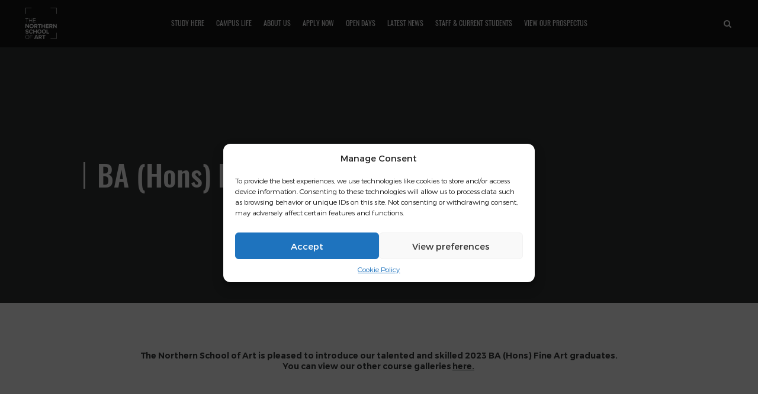

--- FILE ---
content_type: text/html; charset=UTF-8
request_url: https://northernart.ac.uk/29025-2/
body_size: 37447
content:
<!DOCTYPE html>
<html lang="en-US" class="no-js">
<head>
	<meta charset="UTF-8">
	<meta name="apple-mobile-web-app-capable" content="yes" />
	<meta name="viewport" content="width=device-width, initial-scale=1.0, minimum-scale=1.0, maximum-scale=1.0, user-scalable=no" />
	<meta http-equiv="X-UA-Compatible" content="IE=edge"/>
	<link rel="profile" href="//gmpg.org/xfn/11">
	<meta name='robots' content='index, follow, max-image-preview:large, max-snippet:-1, max-video-preview:-1' />

	<!-- This site is optimized with the Yoast SEO Premium plugin v26.2 (Yoast SEO v26.2) - https://yoast.com/wordpress/plugins/seo/ -->
	<title>2023 Fine Art Gallery page - The Northern School of Art</title>
<link data-rocket-preload as="style" href="https://fonts.googleapis.com/css2?family=Work+Sans:ital,wght@0,100;0,200;0,300;0,400;0,500;0,600;0,700;0,800;0,900;1,100;1,200;1,300;1,400;1,500;1,600;1,700;1,800;1,900&#038;display=swap" rel="preload">
<link href="https://fonts.googleapis.com/css2?family=Work+Sans:ital,wght@0,100;0,200;0,300;0,400;0,500;0,600;0,700;0,800;0,900;1,100;1,200;1,300;1,400;1,500;1,600;1,700;1,800;1,900&#038;display=swap" media="print" onload="this.media=&#039;all&#039;" rel="stylesheet">
<noscript><link rel="stylesheet" href="https://fonts.googleapis.com/css2?family=Work+Sans:ital,wght@0,100;0,200;0,300;0,400;0,500;0,600;0,700;0,800;0,900;1,100;1,200;1,300;1,400;1,500;1,600;1,700;1,800;1,900&#038;display=swap"></noscript>
	<meta name="description" content="Study A-level, UAL Extended Diploma, Foundation Diploma, Access to HE at Middlesbrough. Study FdA and BA (Hons) at Hartlepool. The Northern School of Art." />
	<link rel="canonical" href="https://northernart.ac.uk/29025-2/" />
	<meta property="og:locale" content="en_US" />
	<meta property="og:type" content="article" />
	<meta property="og:title" content="2023 Fine Art Gallery page" />
	<meta property="og:description" content="Study A-level, UAL Extended Diploma, Foundation Diploma, Access to HE at Middlesbrough. Study FdA and BA (Hons) at Hartlepool. The Northern School of Art." />
	<meta property="og:url" content="https://northernart.ac.uk/29025-2/" />
	<meta property="og:site_name" content="The Northern School of Art" />
	<meta property="article:publisher" content="https://www.facebook.com/thenorthernart" />
	<meta property="article:modified_time" content="2023-07-31T09:12:46+00:00" />
	<meta name="twitter:card" content="summary_large_image" />
	<meta name="twitter:site" content="@thenorthernart" />
	<script type="application/ld+json" class="yoast-schema-graph">{"@context":"https://schema.org","@graph":[{"@type":"WebPage","@id":"https://northernart.ac.uk/29025-2/","url":"https://northernart.ac.uk/29025-2/","name":"2023 Fine Art Gallery page - The Northern School of Art","isPartOf":{"@id":"https://northernart.ac.uk/#website"},"datePublished":"2023-07-25T10:26:35+00:00","dateModified":"2023-07-31T09:12:46+00:00","description":"Study A-level, UAL Extended Diploma, Foundation Diploma, Access to HE at Middlesbrough. Study FdA and BA (Hons) at Hartlepool. The Northern School of Art.","breadcrumb":{"@id":"https://northernart.ac.uk/29025-2/#breadcrumb"},"inLanguage":"en-US","potentialAction":[{"@type":"ReadAction","target":["https://northernart.ac.uk/29025-2/"]}]},{"@type":"BreadcrumbList","@id":"https://northernart.ac.uk/29025-2/#breadcrumb","itemListElement":[{"@type":"ListItem","position":1,"name":"Home","item":"https://northernart.ac.uk/"},{"@type":"ListItem","position":2,"name":"2023 Fine Art Gallery page"}]},{"@type":"WebSite","@id":"https://northernart.ac.uk/#website","url":"https://northernart.ac.uk/","name":"The Northern School of Art","description":"We are the Northern School of Art","publisher":{"@id":"https://northernart.ac.uk/#organization"},"potentialAction":[{"@type":"SearchAction","target":{"@type":"EntryPoint","urlTemplate":"https://northernart.ac.uk/?s={search_term_string}"},"query-input":{"@type":"PropertyValueSpecification","valueRequired":true,"valueName":"search_term_string"}}],"inLanguage":"en-US"},{"@type":"Organization","@id":"https://northernart.ac.uk/#organization","name":"The Northern School of Art","url":"https://northernart.ac.uk/","logo":{"@type":"ImageObject","inLanguage":"en-US","@id":"https://northernart.ac.uk/#/schema/logo/image/","url":"https://i0.wp.com/northernart.ac.uk/wp-content/uploads/2019/03/Untitled-1.png?fit=577%2C292&ssl=1","contentUrl":"https://i0.wp.com/northernart.ac.uk/wp-content/uploads/2019/03/Untitled-1.png?fit=577%2C292&ssl=1","width":577,"height":292,"caption":"The Northern School of Art"},"image":{"@id":"https://northernart.ac.uk/#/schema/logo/image/"},"sameAs":["https://www.facebook.com/thenorthernart","https://x.com/thenorthernart","https://instagram.com/thenorthernart"]}]}</script>
	<!-- / Yoast SEO Premium plugin. -->


<link rel='dns-prefetch' href='//cdn.jsdelivr.net' />
<link rel='dns-prefetch' href='//stats.wp.com' />
<link rel='dns-prefetch' href='//use.fontawesome.com' />
<link rel='dns-prefetch' href='//v0.wordpress.com' />
<link href='https://fonts.gstatic.com' crossorigin rel='preconnect' />
<link rel='preconnect' href='//c0.wp.com' />
<link rel='preconnect' href='//i0.wp.com' />
<link rel="alternate" type="application/rss+xml" title="The Northern School of Art &raquo; Feed" href="https://northernart.ac.uk/feed/" />
<link rel="alternate" title="oEmbed (JSON)" type="application/json+oembed" href="https://northernart.ac.uk/wp-json/oembed/1.0/embed?url=https%3A%2F%2Fnorthernart.ac.uk%2F29025-2%2F" />
<link rel="alternate" title="oEmbed (XML)" type="text/xml+oembed" href="https://northernart.ac.uk/wp-json/oembed/1.0/embed?url=https%3A%2F%2Fnorthernart.ac.uk%2F29025-2%2F&#038;format=xml" />
<style id='wp-img-auto-sizes-contain-inline-css' type='text/css'>
img:is([sizes=auto i],[sizes^="auto," i]){contain-intrinsic-size:3000px 1500px}
/*# sourceURL=wp-img-auto-sizes-contain-inline-css */
</style>
<style id='cf-frontend-style-inline-css' type='text/css'>
@font-face {
	font-family: 'Discover';
	font-weight: 400;
	font-display: auto;
	src: url('https://northernart.ac.uk/wp-content/uploads/2020/02/Morganite-SemiBold.woff') format('woff'),
		url('https://northernart.ac.uk/wp-content/uploads/2020/02/Morganite-SemiBold.ttf') format('truetype'),
		url('https://northernart.ac.uk/wp-content/uploads/2020/02/Morganite-SemiBold.eot?#iefix') format('embedded-opentype'),
		url('https://northernart.ac.uk/wp-content/uploads/2020/02/Morganite-SemiBold.svg') format('svg');
}
/*# sourceURL=cf-frontend-style-inline-css */
</style>
<link rel='stylesheet' id='sbi_styles-css' href='https://northernart.ac.uk/wp-content/plugins/instagram-feed/css/sbi-styles.min.css?ver=6.10.0' type='text/css' media='all' />
<style id='wp-emoji-styles-inline-css' type='text/css'>

	img.wp-smiley, img.emoji {
		display: inline !important;
		border: none !important;
		box-shadow: none !important;
		height: 1em !important;
		width: 1em !important;
		margin: 0 0.07em !important;
		vertical-align: -0.1em !important;
		background: none !important;
		padding: 0 !important;
	}
/*# sourceURL=wp-emoji-styles-inline-css */
</style>
<link rel='stylesheet' id='wp-block-library-css' href='https://c0.wp.com/c/6.9/wp-includes/css/dist/block-library/style.min.css' type='text/css' media='all' />
<style id='global-styles-inline-css' type='text/css'>
:root{--wp--preset--aspect-ratio--square: 1;--wp--preset--aspect-ratio--4-3: 4/3;--wp--preset--aspect-ratio--3-4: 3/4;--wp--preset--aspect-ratio--3-2: 3/2;--wp--preset--aspect-ratio--2-3: 2/3;--wp--preset--aspect-ratio--16-9: 16/9;--wp--preset--aspect-ratio--9-16: 9/16;--wp--preset--color--black: #000000;--wp--preset--color--cyan-bluish-gray: #abb8c3;--wp--preset--color--white: #ffffff;--wp--preset--color--pale-pink: #f78da7;--wp--preset--color--vivid-red: #cf2e2e;--wp--preset--color--luminous-vivid-orange: #ff6900;--wp--preset--color--luminous-vivid-amber: #fcb900;--wp--preset--color--light-green-cyan: #7bdcb5;--wp--preset--color--vivid-green-cyan: #00d084;--wp--preset--color--pale-cyan-blue: #8ed1fc;--wp--preset--color--vivid-cyan-blue: #0693e3;--wp--preset--color--vivid-purple: #9b51e0;--wp--preset--gradient--vivid-cyan-blue-to-vivid-purple: linear-gradient(135deg,rgb(6,147,227) 0%,rgb(155,81,224) 100%);--wp--preset--gradient--light-green-cyan-to-vivid-green-cyan: linear-gradient(135deg,rgb(122,220,180) 0%,rgb(0,208,130) 100%);--wp--preset--gradient--luminous-vivid-amber-to-luminous-vivid-orange: linear-gradient(135deg,rgb(252,185,0) 0%,rgb(255,105,0) 100%);--wp--preset--gradient--luminous-vivid-orange-to-vivid-red: linear-gradient(135deg,rgb(255,105,0) 0%,rgb(207,46,46) 100%);--wp--preset--gradient--very-light-gray-to-cyan-bluish-gray: linear-gradient(135deg,rgb(238,238,238) 0%,rgb(169,184,195) 100%);--wp--preset--gradient--cool-to-warm-spectrum: linear-gradient(135deg,rgb(74,234,220) 0%,rgb(151,120,209) 20%,rgb(207,42,186) 40%,rgb(238,44,130) 60%,rgb(251,105,98) 80%,rgb(254,248,76) 100%);--wp--preset--gradient--blush-light-purple: linear-gradient(135deg,rgb(255,206,236) 0%,rgb(152,150,240) 100%);--wp--preset--gradient--blush-bordeaux: linear-gradient(135deg,rgb(254,205,165) 0%,rgb(254,45,45) 50%,rgb(107,0,62) 100%);--wp--preset--gradient--luminous-dusk: linear-gradient(135deg,rgb(255,203,112) 0%,rgb(199,81,192) 50%,rgb(65,88,208) 100%);--wp--preset--gradient--pale-ocean: linear-gradient(135deg,rgb(255,245,203) 0%,rgb(182,227,212) 50%,rgb(51,167,181) 100%);--wp--preset--gradient--electric-grass: linear-gradient(135deg,rgb(202,248,128) 0%,rgb(113,206,126) 100%);--wp--preset--gradient--midnight: linear-gradient(135deg,rgb(2,3,129) 0%,rgb(40,116,252) 100%);--wp--preset--font-size--small: 13px;--wp--preset--font-size--medium: 20px;--wp--preset--font-size--large: 36px;--wp--preset--font-size--x-large: 42px;--wp--preset--spacing--20: 0.44rem;--wp--preset--spacing--30: 0.67rem;--wp--preset--spacing--40: 1rem;--wp--preset--spacing--50: 1.5rem;--wp--preset--spacing--60: 2.25rem;--wp--preset--spacing--70: 3.38rem;--wp--preset--spacing--80: 5.06rem;--wp--preset--shadow--natural: 6px 6px 9px rgba(0, 0, 0, 0.2);--wp--preset--shadow--deep: 12px 12px 50px rgba(0, 0, 0, 0.4);--wp--preset--shadow--sharp: 6px 6px 0px rgba(0, 0, 0, 0.2);--wp--preset--shadow--outlined: 6px 6px 0px -3px rgb(255, 255, 255), 6px 6px rgb(0, 0, 0);--wp--preset--shadow--crisp: 6px 6px 0px rgb(0, 0, 0);}:where(.is-layout-flex){gap: 0.5em;}:where(.is-layout-grid){gap: 0.5em;}body .is-layout-flex{display: flex;}.is-layout-flex{flex-wrap: wrap;align-items: center;}.is-layout-flex > :is(*, div){margin: 0;}body .is-layout-grid{display: grid;}.is-layout-grid > :is(*, div){margin: 0;}:where(.wp-block-columns.is-layout-flex){gap: 2em;}:where(.wp-block-columns.is-layout-grid){gap: 2em;}:where(.wp-block-post-template.is-layout-flex){gap: 1.25em;}:where(.wp-block-post-template.is-layout-grid){gap: 1.25em;}.has-black-color{color: var(--wp--preset--color--black) !important;}.has-cyan-bluish-gray-color{color: var(--wp--preset--color--cyan-bluish-gray) !important;}.has-white-color{color: var(--wp--preset--color--white) !important;}.has-pale-pink-color{color: var(--wp--preset--color--pale-pink) !important;}.has-vivid-red-color{color: var(--wp--preset--color--vivid-red) !important;}.has-luminous-vivid-orange-color{color: var(--wp--preset--color--luminous-vivid-orange) !important;}.has-luminous-vivid-amber-color{color: var(--wp--preset--color--luminous-vivid-amber) !important;}.has-light-green-cyan-color{color: var(--wp--preset--color--light-green-cyan) !important;}.has-vivid-green-cyan-color{color: var(--wp--preset--color--vivid-green-cyan) !important;}.has-pale-cyan-blue-color{color: var(--wp--preset--color--pale-cyan-blue) !important;}.has-vivid-cyan-blue-color{color: var(--wp--preset--color--vivid-cyan-blue) !important;}.has-vivid-purple-color{color: var(--wp--preset--color--vivid-purple) !important;}.has-black-background-color{background-color: var(--wp--preset--color--black) !important;}.has-cyan-bluish-gray-background-color{background-color: var(--wp--preset--color--cyan-bluish-gray) !important;}.has-white-background-color{background-color: var(--wp--preset--color--white) !important;}.has-pale-pink-background-color{background-color: var(--wp--preset--color--pale-pink) !important;}.has-vivid-red-background-color{background-color: var(--wp--preset--color--vivid-red) !important;}.has-luminous-vivid-orange-background-color{background-color: var(--wp--preset--color--luminous-vivid-orange) !important;}.has-luminous-vivid-amber-background-color{background-color: var(--wp--preset--color--luminous-vivid-amber) !important;}.has-light-green-cyan-background-color{background-color: var(--wp--preset--color--light-green-cyan) !important;}.has-vivid-green-cyan-background-color{background-color: var(--wp--preset--color--vivid-green-cyan) !important;}.has-pale-cyan-blue-background-color{background-color: var(--wp--preset--color--pale-cyan-blue) !important;}.has-vivid-cyan-blue-background-color{background-color: var(--wp--preset--color--vivid-cyan-blue) !important;}.has-vivid-purple-background-color{background-color: var(--wp--preset--color--vivid-purple) !important;}.has-black-border-color{border-color: var(--wp--preset--color--black) !important;}.has-cyan-bluish-gray-border-color{border-color: var(--wp--preset--color--cyan-bluish-gray) !important;}.has-white-border-color{border-color: var(--wp--preset--color--white) !important;}.has-pale-pink-border-color{border-color: var(--wp--preset--color--pale-pink) !important;}.has-vivid-red-border-color{border-color: var(--wp--preset--color--vivid-red) !important;}.has-luminous-vivid-orange-border-color{border-color: var(--wp--preset--color--luminous-vivid-orange) !important;}.has-luminous-vivid-amber-border-color{border-color: var(--wp--preset--color--luminous-vivid-amber) !important;}.has-light-green-cyan-border-color{border-color: var(--wp--preset--color--light-green-cyan) !important;}.has-vivid-green-cyan-border-color{border-color: var(--wp--preset--color--vivid-green-cyan) !important;}.has-pale-cyan-blue-border-color{border-color: var(--wp--preset--color--pale-cyan-blue) !important;}.has-vivid-cyan-blue-border-color{border-color: var(--wp--preset--color--vivid-cyan-blue) !important;}.has-vivid-purple-border-color{border-color: var(--wp--preset--color--vivid-purple) !important;}.has-vivid-cyan-blue-to-vivid-purple-gradient-background{background: var(--wp--preset--gradient--vivid-cyan-blue-to-vivid-purple) !important;}.has-light-green-cyan-to-vivid-green-cyan-gradient-background{background: var(--wp--preset--gradient--light-green-cyan-to-vivid-green-cyan) !important;}.has-luminous-vivid-amber-to-luminous-vivid-orange-gradient-background{background: var(--wp--preset--gradient--luminous-vivid-amber-to-luminous-vivid-orange) !important;}.has-luminous-vivid-orange-to-vivid-red-gradient-background{background: var(--wp--preset--gradient--luminous-vivid-orange-to-vivid-red) !important;}.has-very-light-gray-to-cyan-bluish-gray-gradient-background{background: var(--wp--preset--gradient--very-light-gray-to-cyan-bluish-gray) !important;}.has-cool-to-warm-spectrum-gradient-background{background: var(--wp--preset--gradient--cool-to-warm-spectrum) !important;}.has-blush-light-purple-gradient-background{background: var(--wp--preset--gradient--blush-light-purple) !important;}.has-blush-bordeaux-gradient-background{background: var(--wp--preset--gradient--blush-bordeaux) !important;}.has-luminous-dusk-gradient-background{background: var(--wp--preset--gradient--luminous-dusk) !important;}.has-pale-ocean-gradient-background{background: var(--wp--preset--gradient--pale-ocean) !important;}.has-electric-grass-gradient-background{background: var(--wp--preset--gradient--electric-grass) !important;}.has-midnight-gradient-background{background: var(--wp--preset--gradient--midnight) !important;}.has-small-font-size{font-size: var(--wp--preset--font-size--small) !important;}.has-medium-font-size{font-size: var(--wp--preset--font-size--medium) !important;}.has-large-font-size{font-size: var(--wp--preset--font-size--large) !important;}.has-x-large-font-size{font-size: var(--wp--preset--font-size--x-large) !important;}
/*# sourceURL=global-styles-inline-css */
</style>

<style id='classic-theme-styles-inline-css' type='text/css'>
/*! This file is auto-generated */
.wp-block-button__link{color:#fff;background-color:#32373c;border-radius:9999px;box-shadow:none;text-decoration:none;padding:calc(.667em + 2px) calc(1.333em + 2px);font-size:1.125em}.wp-block-file__button{background:#32373c;color:#fff;text-decoration:none}
/*# sourceURL=/wp-includes/css/classic-themes.min.css */
</style>
<link rel='stylesheet' id='ditty-displays-css' href='https://northernart.ac.uk/wp-content/plugins/ditty-news-ticker/assets/build/dittyDisplays.css?ver=3.1.63' type='text/css' media='all' />
<link rel='stylesheet' id='ditty-fontawesome-css' href='https://northernart.ac.uk/wp-content/plugins/ditty-news-ticker/includes/libs/fontawesome-6.4.0/css/all.css?ver=6.4.0' type='text/css' media='' />
<link rel='stylesheet' id='choices-css-css' href='https://cdn.jsdelivr.net/npm/choices.js/public/assets/styles/choices.min.css?ver=6.9' type='text/css' media='all' />
<link rel='stylesheet' id='uaf_client_css-css' href='https://northernart.ac.uk/wp-content/uploads/useanyfont/uaf.css?ver=1756218382' type='text/css' media='all' />
<link rel='stylesheet' id='wpvrfontawesome-css' href='https://use.fontawesome.com/releases/v6.5.1/css/all.css?ver=8.5.42' type='text/css' media='all' />
<link rel='stylesheet' id='panellium-css-css' href='https://northernart.ac.uk/wp-content/plugins/wpvr/public/lib/pannellum/src/css/pannellum.css?ver=1' type='text/css' media='all' />
<link rel='stylesheet' id='videojs-css-css' href='https://northernart.ac.uk/wp-content/plugins/wpvr/public/lib/pannellum/src/css/video-js.css?ver=1' type='text/css' media='all' />
<link rel='stylesheet' id='videojs-vr-css-css' href='https://northernart.ac.uk/wp-content/plugins/wpvr/public/lib/videojs-vr/videojs-vr.css?ver=1' type='text/css' media='all' />
<link rel='stylesheet' id='owl-css-css' href='https://northernart.ac.uk/wp-content/plugins/wpvr/public/css/owl.carousel.css?ver=8.5.42' type='text/css' media='all' />
<link rel='stylesheet' id='wpvr-css' href='https://northernart.ac.uk/wp-content/plugins/wpvr/public/css/wpvr-public.css?ver=8.5.42' type='text/css' media='all' />
<link rel='stylesheet' id='cmplz-general-css' href='https://northernart.ac.uk/wp-content/plugins/complianz-gdpr/assets/css/cookieblocker.min.css?ver=1756218197' type='text/css' media='all' />
<link rel='stylesheet' id='pinetree-slick-css' href='https://northernart.ac.uk/wp-content/themes/pinetree/css/slick.css?ver=1.4.8' type='text/css' media='all' />
<link rel='stylesheet' id='pinetree-fonts-css' href='https://northernart.ac.uk/wp-content/themes/pinetree/css/fonts.css?ver=1.4.8' type='text/css' media='all' />
<link rel='stylesheet' id='pinetree-lightgallery-css' href='https://northernart.ac.uk/wp-content/themes/pinetree/css/lightgallery.min.css?ver=1.4.8' type='text/css' media='all' />
<link rel='stylesheet' id='pinetree-pe-icon-7-css' href='https://northernart.ac.uk/wp-content/themes/pinetree/css/pe-icon-7-stroke.css?ver=1.4.8' type='text/css' media='all' />
<link rel='stylesheet' id='pinetree-font-awesome-css' href='https://northernart.ac.uk/wp-content/themes/pinetree/css/font-awesome/font-awesome.min.css?ver=1.4.8' type='text/css' media='all' />
<link rel='stylesheet' id='pinetree-style-css' href='https://northernart.ac.uk/wp-content/themes/pinetree/style.css?ver=1.4.8' type='text/css' media='all' />
<style id='pinetree-style-inline-css' type='text/css'>
body,input,textarea,button,p.tag span,.title-02 small,.info .h{font-family:Montserrat,sans-serif;font-weight:100;}
.tooltip,
		.h,
		.widget-title,
		.top-banner .text p,
		.blog-box p a,.pic-box p,
		.acc_group dt,
		.type-tabs .nav li a,
		p.counter,.skillbar-title,.skill-bar-percent,
		p.search-result,
		.banner-box .text p,.team-box p,
		.carousel-box .text p,.title-02,.title-03,
		.fn,input[type="submit"],
		.btn-load-more a,
		.nav-links a,
		.meta-label>i{font-family:Oswald,sans-serif;font-weight:700;}
nav a,.filter-ctrl li,.mobile-header li a,.nav-icon-03:before{font-family:Oswald,sans-serif;font-weight:400;}
input:focus,textarea:focus,.header-03 .search_box input:focus,
	.contact-form input:focus,.contact-form textarea:focus,
	.logged-in-as a:hover,.widget .search-form input.search-field:focus,
	.title-02 #cancel-comment-reply-link:hover,
	.team-box .icon-box i:hover,
	ul.pt-dots>li.on:after,.light ul.pt-dots>li.on:after,
	.pt-slider .text hr,.dots-02 .slick-dots li.slick-active button,
	.page-null input:focus,
	input.wpcf7-text:focus,input.wpcf7-number:focus,input.wpcf7-date:focus,input.wpcf7-quiz:focus{
		border-color: #4f858d;
	}
	a:hover,
	.detail-share-item a:hover i:before,
	footer a:hover,
	.acc_group dt.current i,
	.acc_group dt:hover i,
	dl a:hover,.h a:hover,p a:hover,
	a i:hover:before,
	.text cite a:hover,
	.features-group.type-03 span,
	.h i,.blog-meta a:hover,
	.title-02 #cancel-comment-reply-link:hover,
	.search-form button.search-submit:hover span:after,
	.blog-type-03 a.tag:hover,
	.features-group.type-04 .container:hover span i:before,
	.features-group.type-01 span i:before,
	.type-01 .team-box:hover .text>span,
	.team-box .icon-box i:hover:before,.pt-social i:hover:before,
	.type-02 .team-box span,
	a.style-05:hover em,a.style-05:hover i:before,
	.social-icon i:hover:before,
	.page-null button.search-submit:hover span:after{
		color: #4f858d;
	}
	.header-01 .main-menu>li>.sub-menu:hover:before,
	.header-02 .main-menu>li.current-menu-parent:after,
	.header-02 .main-menu>li.current_page_item:after,
	.header-03 .main-menu>li.current-menu-parent>a:after,
	.header-03 .main-menu>li.current_page_item>a:after,
	.type-tabs .nav li a.current:before,
	.box-center .h:after,.section-title p:after,
	a.style-03:before,
	.top-banner.b-type-02 em:after,
	.comment-form .form-submit input:hover,
	.box-center .h:after,
	.widget .tagcloud a:hover,
	.blog-box a.more:hover,
	.features-group.type-03 .container:hover,
	blockquote:before,
	.hover-01.normal p.tag:before,
	.features-group.type-02 .container:hover .text,
	.widget-title:after,
	.dots-02 li.slick-active button,.contact-form .item-submit button:hover,.wpcf7-submit:hover,
	a.style-04,a.style-04-2,
	.type-tabs.type-01 .nav li a.current,.pt-social i:hover,.header-03 .pt-social i:hover,
	a.more-02:hover,a.promo-link-02:hover,
	.widget table td#today,
	.skillbar-bar,
	.header-01  nav .pt-social i:hover,
	.header-02 .main-menu>li.current-menu-ancestor:after,
	.header-03 .main-menu>li.current-menu-ancestor>a:after,
	.top-banner.social .pt-social a:hover i,
	.pt-loader > div{
		background-color: #4f858d;
	}
body ::selection {
		color:#ffffff;background-color:#4f858d;
	}
body ::-moz-selection {
		color:#ffffff;background-color:#4f858d;
	}
.site-loading{
		background-color: #ffffff;
	}
.pt-loader > div{
		background-color: #194c58;
	}
.header-01 .header-base .logo{margin-left:30px;margin-top:30px;width:80px;height:80px;}
html{font-size:16px;}
.header-01 .main-menu>li>a {
    font-size: 25px;
}
.header-02 .sub-menu>li>a {
    font-size: 12px;
}
#ptsc-shortcode-wrap {
z-index: 95 !important;
}

footer.dark {
    color: #ffffff;
    background-color: #194c58;
}

.header-02 .pt-social i, .dark .pt-social i {
    background-color: #003846;
}

.go-top:hover {
    color: #fff;
    background-color: #003846;
}

.go-top {
    color: #ffffff;
    background-color: #73afb6;
}


.pt-slider .light.active .h, .pt-slider .light.active p {
    color: #ffffff;
}


.count-group.light {
    color: #343536;
    background-color: #ffffff;
}
[css]
body .gform_wrapper .gform_validation_container {
    display: none;
}

(function($){
    $('.pt-social i.fa-whatsapp').removeClass('fa-whatsapp').addClass('fa-youtube');
    $('.pt-social a').attr('target', '_blank');
})(jQuery);


/*# sourceURL=pinetree-style-inline-css */
</style>
<link rel='stylesheet' id='dflip-style-css' href='https://northernart.ac.uk/wp-content/plugins/3d-flipbook-dflip-lite/assets/css/dflip.min.css?ver=2.4.20' type='text/css' media='all' />
<style id='rocket-lazyload-inline-css' type='text/css'>
.rll-youtube-player{position:relative;padding-bottom:56.23%;height:0;overflow:hidden;max-width:100%;}.rll-youtube-player:focus-within{outline: 2px solid currentColor;outline-offset: 5px;}.rll-youtube-player iframe{position:absolute;top:0;left:0;width:100%;height:100%;z-index:100;background:0 0}.rll-youtube-player img{bottom:0;display:block;left:0;margin:auto;max-width:100%;width:100%;position:absolute;right:0;top:0;border:none;height:auto;-webkit-transition:.4s all;-moz-transition:.4s all;transition:.4s all}.rll-youtube-player img:hover{-webkit-filter:brightness(75%)}.rll-youtube-player .play{height:100%;width:100%;left:0;top:0;position:absolute;background:url(https://northernart.ac.uk/wp-content/plugins/wp-rocket/assets/img/youtube.png) no-repeat center;background-color: transparent !important;cursor:pointer;border:none;}
/*# sourceURL=rocket-lazyload-inline-css */
</style>
<link rel="stylesheet" type="text/css" href="https://northernart.ac.uk/wp-content/plugins/nextend-smart-slider3-pro/Public/SmartSlider3/Application/Frontend/Assets/dist/smartslider.min.css?ver=52073c7b" media="all">
<style data-related="n2-ss-23">div#n2-ss-23 .n2-ss-slider-1{display:grid;position:relative;}div#n2-ss-23 .n2-ss-slider-2{display:grid;position:relative;overflow:hidden;padding:0px 0px 0px 0px;border:0px solid RGBA(62,62,62,1);border-radius:0px;background-clip:padding-box;background-repeat:repeat;background-position:50% 50%;background-size:cover;background-attachment:scroll;z-index:1;}div#n2-ss-23:not(.n2-ss-loaded) .n2-ss-slider-2{background-image:none !important;}div#n2-ss-23 .n2-ss-slider-3{display:grid;grid-template-areas:'cover';position:relative;overflow:hidden;z-index:10;}div#n2-ss-23 .n2-ss-slider-3 > *{grid-area:cover;}div#n2-ss-23 .n2-ss-slide-backgrounds,div#n2-ss-23 .n2-ss-slider-3 > .n2-ss-divider{position:relative;}div#n2-ss-23 .n2-ss-slide-backgrounds{z-index:10;}div#n2-ss-23 .n2-ss-slide-backgrounds > *{overflow:hidden;}div#n2-ss-23 .n2-ss-slide-background{transform:translateX(-100000px);}div#n2-ss-23 .n2-ss-slider-4{place-self:center;position:relative;width:100%;height:100%;z-index:20;display:grid;grid-template-areas:'slide';}div#n2-ss-23 .n2-ss-slider-4 > *{grid-area:slide;}div#n2-ss-23.n2-ss-full-page--constrain-ratio .n2-ss-slider-4{height:auto;}div#n2-ss-23 .n2-ss-slide{display:grid;place-items:center;grid-auto-columns:100%;position:relative;z-index:20;-webkit-backface-visibility:hidden;transform:translateX(-100000px);}div#n2-ss-23 .n2-ss-slide{perspective:1500px;}div#n2-ss-23 .n2-ss-slide-active{z-index:21;}.n2-ss-background-animation{position:absolute;top:0;left:0;width:100%;height:100%;z-index:3;}div#n2-ss-23 .n-uc-10ff825fc02c7-inner{border-width:0px 0px 0px 0px ;border-style:solid;border-color:RGBA(255,255,255,1);}div#n2-ss-23 .n-uc-10ff825fc02c7-inner:HOVER{border-width:0px 0px 0px 0px ;border-style:solid;border-color:RGBA(255,255,255,1);}div#n2-ss-23 .n-uc-1eec0644c24f5-inner{border-width:0px 0px 0px 0px ;border-style:solid;border-color:RGBA(255,255,255,1);}div#n2-ss-23 .n-uc-1eec0644c24f5-inner:HOVER{border-width:0px 0px 0px 0px ;border-style:solid;border-color:RGBA(255,255,255,1);}div#n2-ss-23 .n-uc-19dc5fea20243-inner{border-width:0px 0px 0px 0px ;border-style:solid;border-color:RGBA(255,255,255,1);}div#n2-ss-23 .n-uc-19dc5fea20243-inner:HOVER{border-width:0px 0px 0px 0px ;border-style:solid;border-color:RGBA(255,255,255,1);}div#n2-ss-23 .n-uc-1e21cda114ba4-inner{border-width:0px 0px 0px 0px ;border-style:solid;border-color:RGBA(255,255,255,1);}div#n2-ss-23 .n-uc-1e21cda114ba4-inner:HOVER{border-width:0px 0px 0px 0px ;border-style:solid;border-color:RGBA(255,255,255,1);}div#n2-ss-23 .n2-ss-slide-limiter{max-width:200px;}div#n2-ss-23 .n-uc-nlDNVs8LfK7n{padding:10px 10px 10px 10px}div#n2-ss-23 .n-uc-gZorVBhieM4Y-inner{padding:10px 10px 10px 10px;justify-content:center}div#n2-ss-23 .n-uc-gZorVBhieM4Y{align-self:center;}div#n2-ss-23 .n-uc-10ff825fc02c7-inner{padding:10px 10px 10px 10px}div#n2-ss-23 .n-uc-10ff825fc02c7-inner > .n2-ss-layer-row-inner{width:calc(100% + 21px);margin:-10px;flex-wrap:nowrap;}div#n2-ss-23 .n-uc-10ff825fc02c7-inner > .n2-ss-layer-row-inner > .n2-ss-layer[data-sstype="col"]{margin:10px}div#n2-ss-23 .n-uc-1eec0644c24f5-inner{padding:10px 10px 10px 10px;justify-content:center}div#n2-ss-23 .n-uc-1eec0644c24f5{width:100%}div#n2-ss-23 .n-uc-19dc5fea20243-inner{padding:10px 10px 10px 10px}div#n2-ss-23 .n-uc-19dc5fea20243-inner > .n2-ss-layer-row-inner{width:calc(100% + 21px);margin:-10px;flex-wrap:nowrap;}div#n2-ss-23 .n-uc-19dc5fea20243-inner > .n2-ss-layer-row-inner > .n2-ss-layer[data-sstype="col"]{margin:10px}div#n2-ss-23 .n-uc-1e21cda114ba4-inner{padding:10px 10px 10px 10px;justify-content:center}div#n2-ss-23 .n-uc-1e21cda114ba4{width:100%}div#n2-ss-23-align{max-width:200px;}@media (min-width: 1200px){div#n2-ss-23 [data-hide-desktopportrait="1"]{display: none !important;}}@media (orientation: landscape) and (max-width: 1199px) and (min-width: 901px),(orientation: portrait) and (max-width: 1199px) and (min-width: 701px){div#n2-ss-23 .n-uc-10ff825fc02c7-inner > .n2-ss-layer-row-inner{flex-wrap:nowrap;}div#n2-ss-23 .n-uc-1eec0644c24f5{width:100%}div#n2-ss-23 .n-uc-19dc5fea20243-inner > .n2-ss-layer-row-inner{flex-wrap:nowrap;}div#n2-ss-23 .n-uc-1e21cda114ba4{width:100%}div#n2-ss-23 [data-hide-tabletportrait="1"]{display: none !important;}}@media (orientation: landscape) and (max-width: 900px),(orientation: portrait) and (max-width: 700px){div#n2-ss-23 .n-uc-10ff825fc02c7-inner > .n2-ss-layer-row-inner{flex-wrap:wrap;}div#n2-ss-23 .n-uc-1eec0644c24f5{width:calc(100% - 20px)}div#n2-ss-23 .n-uc-19dc5fea20243-inner > .n2-ss-layer-row-inner{flex-wrap:wrap;}div#n2-ss-23 .n-uc-1e21cda114ba4{width:calc(100% - 20px)}div#n2-ss-23 [data-hide-mobileportrait="1"]{display: none !important;}}</style>
<script>(function(){this._N2=this._N2||{_r:[],_d:[],r:function(){this._r.push(arguments)},d:function(){this._d.push(arguments)}}}).call(window);!function(e,i,o,r){(i=e.match(/(Chrome|Firefox|Safari)\/(\d+)\./))&&("Chrome"==i[1]?r=+i[2]>=32:"Firefox"==i[1]?r=+i[2]>=65:"Safari"==i[1]&&(o=e.match(/Version\/(\d+)/)||e.match(/(\d+)[0-9_]+like Mac/))&&(r=+o[1]>=14),r&&document.documentElement.classList.add("n2webp"))}(navigator.userAgent);</script><script src="https://northernart.ac.uk/wp-content/plugins/nextend-smart-slider3-pro/Public/SmartSlider3/Application/Frontend/Assets/dist/n2.min.js?ver=52073c7b" defer async></script>
<script src="https://northernart.ac.uk/wp-content/plugins/nextend-smart-slider3-pro/Public/SmartSlider3/Application/Frontend/Assets/dist/smartslider-frontend.min.js?ver=52073c7b" defer async></script>
<script src="https://northernart.ac.uk/wp-content/plugins/nextend-smart-slider3-pro/Public/SmartSlider3/Slider/SliderType/Simple/Assets/dist/ss-simple.min.js?ver=52073c7b" defer async></script>
<script>_N2.r('documentReady',function(){_N2.r(["documentReady","smartslider-frontend","ss-simple"],function(){new _N2.SmartSliderSimple('n2-ss-23',{"admin":false,"background.video.mobile":1,"loadingTime":2000,"callbacks":"","alias":{"id":0,"smoothScroll":0,"slideSwitch":0,"scroll":1},"align":"normal","isDelayed":0,"responsive":{"mediaQueries":{"all":false,"desktopportrait":["(min-width: 1200px)"],"tabletportrait":["(orientation: landscape) and (max-width: 1199px) and (min-width: 901px)","(orientation: portrait) and (max-width: 1199px) and (min-width: 701px)"],"mobileportrait":["(orientation: landscape) and (max-width: 900px)","(orientation: portrait) and (max-width: 700px)"]},"base":{"slideOuterWidth":200,"slideOuterHeight":400,"sliderWidth":200,"sliderHeight":400,"slideWidth":200,"slideHeight":400},"hideOn":{"desktopLandscape":false,"desktopPortrait":false,"tabletLandscape":false,"tabletPortrait":false,"mobileLandscape":false,"mobilePortrait":false},"onResizeEnabled":true,"type":"auto","sliderHeightBasedOn":"real","focusUser":1,"focusEdge":"auto","breakpoints":[{"device":"tabletPortrait","type":"max-screen-width","portraitWidth":1199,"landscapeWidth":1199},{"device":"mobilePortrait","type":"max-screen-width","portraitWidth":700,"landscapeWidth":900}],"enabledDevices":{"desktopLandscape":0,"desktopPortrait":1,"tabletLandscape":0,"tabletPortrait":1,"mobileLandscape":0,"mobilePortrait":1},"sizes":{"desktopPortrait":{"width":200,"height":400,"max":3000,"min":200},"tabletPortrait":{"width":200,"height":400,"customHeight":false,"max":1199,"min":200},"mobilePortrait":{"width":200,"height":400,"customHeight":false,"max":900,"min":200}},"overflowHiddenPage":0,"focus":{"offsetTop":"#wpadminbar","offsetBottom":""}},"controls":{"mousewheel":0,"touch":0,"keyboard":1,"blockCarouselInteraction":1},"playWhenVisible":1,"playWhenVisibleAt":0.5,"lazyLoad":0,"lazyLoadNeighbor":0,"blockrightclick":0,"maintainSession":0,"autoplay":{"enabled":0,"start":1,"duration":8000,"autoplayLoop":1,"allowReStart":0,"pause":{"click":1,"mouse":"0","mediaStarted":1},"resume":{"click":0,"mouse":"0","mediaEnded":1,"slidechanged":0},"interval":1,"intervalModifier":"loop","intervalSlide":"current"},"perspective":1500,"layerMode":{"playOnce":0,"playFirstLayer":1,"mode":"skippable","inAnimation":"mainInEnd"},"parallax":{"enabled":1,"mobile":0,"is3D":0,"animate":1,"horizontal":"mouse","vertical":"mouse","origin":"slider","scrollmove":"both"},"postBackgroundAnimations":0,"bgAnimations":0,"mainanimation":{"type":"horizontal","duration":800,"delay":0,"ease":"easeOutQuad","shiftedBackgroundAnimation":"auto"},"carousel":1,"initCallbacks":function(){}})})});</script><script type="text/javascript" src="https://northernart.ac.uk/wp-content/plugins/wpvr/public/lib/pannellum/src/js/pannellum.js?ver=1" id="panellium-js-js"></script>
<script type="text/javascript" src="https://northernart.ac.uk/wp-content/plugins/wpvr/public/lib/pannellum/src/js/libpannellum.js?ver=1" id="panelliumlib-js-js"></script>
<script type="text/javascript" src="https://northernart.ac.uk/wp-content/plugins/wpvr/public/js/video.js?ver=1" id="videojs-js-js"></script>
<script type="text/javascript" src="https://northernart.ac.uk/wp-content/plugins/wpvr/public/lib/videojs-vr/videojs-vr.js?ver=1" id="videojsvr-js-js"></script>
<script type="text/javascript" src="https://northernart.ac.uk/wp-content/plugins/wpvr/public/lib/pannellum/src/js/videojs-pannellum-plugin.js?ver=1" id="panelliumvid-js-js"></script>
<script type="text/javascript" src="https://c0.wp.com/c/6.9/wp-includes/js/jquery/jquery.min.js" id="jquery-core-js"></script>
<script type="text/javascript" src="https://c0.wp.com/c/6.9/wp-includes/js/jquery/jquery-migrate.min.js" id="jquery-migrate-js"></script>
<script type="text/javascript" src="https://northernart.ac.uk/wp-content/plugins/wpvr/public/js/owl.carousel.js?ver=6.9" id="owl-js-js"></script>
<script type="text/javascript" src="https://northernart.ac.uk/wp-content/plugins/wpvr/public/js/jquery.cookie.js?ver=1" id="jquery_cookie-js"></script>
<link rel="https://api.w.org/" href="https://northernart.ac.uk/wp-json/" /><link rel="alternate" title="JSON" type="application/json" href="https://northernart.ac.uk/wp-json/wp/v2/pages/29025" /><link rel="EditURI" type="application/rsd+xml" title="RSD" href="https://northernart.ac.uk/xmlrpc.php?rsd" />
<meta name="generator" content="WordPress 6.9" />
<link rel='shortlink' href='https://wp.me/PbNrw2-7y9' />
	<style>img#wpstats{display:none}</style>
					<style>.cmplz-hidden {
					display: none !important;
				}</style><!-- All in one Favicon 4.8 --><link rel="shortcut icon" href="https://northernart.ac.uk/wp-content/uploads/2019/10/favicon.ico" />
<link rel="icon" href="https://northernart.ac.uk/wp-content/uploads/2019/10/favicon.ico" type="image/png"/>
<link rel="icon" href="https://northernart.ac.uk/wp-content/uploads/2019/10/favicon.ico" type="image/gif"/>
<link rel="apple-touch-icon" href="https://northernart.ac.uk/wp-content/uploads/2019/10/favicon.ico" />
<style type="text/css" id="custom-background-css">
body.custom-background { background-color: #ffffff; }
</style>
	<!-- Google Tag Manager -->

<script>(function(w,d,s,l,i){w[l]=w[l]||[];w[l].push({'gtm.start':

new Date().getTime(),event:'gtm.js'});var f=d.getElementsByTagName(s)[0],

j=d.createElement(s),dl=l!='dataLayer'?'&l='+l:'';j.async=true;j.src=

'https://www.googletagmanager.com/gtm.js?id='+i+dl;f.parentNode.insertBefore(j,f);

})(window,document,'script','dataLayer','GTM-P76P7V3');</script>

<!-- End Google Tag Manager -->

 
<!-- HTML Meta Tags -->
<title>The Northern School of Art</title>
<meta name="description" content="Study A-level, UAL Diploma level 2, Extended Diploma, Foundation Diploma, Access and HND at Middlesbrough. Study University Level at Hartlepool. The Northern School of Art .">

<!-- Google / Search Engine Tags -->
<meta itemprop="name" content="The Northern School of Art">
<meta itemprop="description" content="Study A-level, UAL Diploma level 2, Extended Diploma, Foundation Diploma, Access and HND at Middlesbrough. Study University Level at Hartlepool. The Northern School of Art .">
<meta itemprop="image" content="">

<!-- Facebook Meta Tags -->
<meta property="og:url" content="https://northernart.ac.uk">
<meta property="og:type" content="website">
<meta property="og:title" content="The Northern School of Art">
<meta property="og:description" content="Study A-level, UAL Diploma level 2, Extended Diploma, Foundation Diploma, Access and HND at Middlesbrough. Study University Level at Hartlepool. The Northern School of Art .">
<meta property="og:image" content="">

<!-- Twitter Meta Tags -->
<meta name="twitter:card" content="summary_large_image">
<meta name="twitter:title" content="The Northern School of Art">
<meta name="twitter:description" content="Study A-level, UAL Diploma level 2, Extended Diploma, Foundation Diploma, Access and HND at Middlesbrough. Study University Level at Hartlepool. The Northern School of Art .">
<meta name="twitter:image" content="">
 <link rel="preload" href="https://northernart.ac.uk/wp-content/themes/pinetree/css/fonts/Oswald-Medium.woff" as="font" type="font/woff2" crossorigin>

<meta name="viewport" content="width=device-width, initial-scale=1.0">

<meta name="facebook-domain-verification" content="hpd0clgn0fhpr1q0r2jtayq3qczin3" />

<link rel="preconnect" href="https://fonts.googleapis.com">
<link rel="preconnect" href="https://fonts.gstatic.com" crossorigin>

<link rel="icon" href="https://i0.wp.com/northernart.ac.uk/wp-content/uploads/2018/07/cropped-Favicon-1.png?fit=32%2C32&#038;ssl=1" sizes="32x32" />
<link rel="icon" href="https://i0.wp.com/northernart.ac.uk/wp-content/uploads/2018/07/cropped-Favicon-1.png?fit=192%2C192&#038;ssl=1" sizes="192x192" />
<link rel="apple-touch-icon" href="https://i0.wp.com/northernart.ac.uk/wp-content/uploads/2018/07/cropped-Favicon-1.png?fit=180%2C180&#038;ssl=1" />
<meta name="msapplication-TileImage" content="https://i0.wp.com/northernart.ac.uk/wp-content/uploads/2018/07/cropped-Favicon-1.png?fit=270%2C270&#038;ssl=1" />
		<style type="text/css" id="wp-custom-css">
			[css]
body .gform_wrapper .gform_validation_container {
    display: none;
}
/* Field label */
div.wpforms-container-full .wpforms-form .wpforms-field-label {
    font-family: 'Roboto' !important;
    font-size: 14px !important;

}

/* Sublabel */
div.wpforms-container-full .wpforms-form .wpforms-field-sublabel {
    font-family: 'Montserrat' !important;
    font-size: 14px !important;

}

/* Field input */
div.wpforms-container-full .wpforms-form input[type=date], div.wpforms-container-full .wpforms-form input[type=datetime], div.wpforms-container-full .wpforms-form input[type=datetime-local], div.wpforms-container-full .wpforms-form input[type=email], div.wpforms-container-full .wpforms-form input[type=month], div.wpforms-container-full .wpforms-form input[type=number], div.wpforms-container-full .wpforms-form input[type=password], div.wpforms-container-full .wpforms-form input[type=tel], div.wpforms-container-full .wpforms-form input[type=text], div.wpforms-container-full .wpforms-form input[type=time], div.wpforms-container-full .wpforms-form input[type=url], div.wpforms-container-full .wpforms-form input[type=week], div.wpforms-container-full .wpforms-form select, div.wpforms-container-full .wpforms-form textarea {
    font-family: 'Roboto' !important;
    font-size: 14px !important;
}

/* Option label */

.wpforms-field-label-inline {
    font-family: 'Montserrat' !important;
    font-size: 14px !important;
}
.wpforms-container input[type=checkbox] {
	-webkit-appearance: checkbox !important;
	-moz-appearance: checkbox !important;
	appearance: checkbox !important;
}

@font-face{
    font-family: 'FIVO';
    src: url('https://www.1001fonts.com/download/font/fivo-sans.black.otf');
}


    .video-container {
    position:relative;
    padding-bottom: 56.25%;
    padding-top: 25px;
    height: 0;
    }
    .video-container iframe, .video-container object, .video-container embed {
    position: absolute;
    top: 0;
    left: 0;
    width: 100%;
    height: 100%;
    }
p, h1, h2, h3, h4, h5, h6, a, span {
  word-break: normal;
  overflow-wrap: normal;
  hyphens: none;
}
/* Remove header and footer for Hidden Open Day page */
.page-id-38444 header,
.page-id-38444 .header,
.page-id-38444 .site-header,
.page-id-38444 .top-header,
.page-id-38444 .bottom-header,
.page-id-38444 footer,
.page-id-38444 .footer,
.page-id-38444 .site-footer,
.page-id-38444 .main-navigation,
.page-id-38444 .navbar,
.page-id-38444 .nav,
.page-id-38444 .menu,
.page-id-38444 .top-bar,
.page-id-38444 .breadcrumbs,
.page-id-38444 .page-header {
    display: none !important;
    height: 0 !important;
    overflow: hidden !important;
}

/* Remove any theme padding or background */
.page-id-38444 body,
.page-id-38444 .site,
.page-id-38444 .content,
.page-id-38444 .content-area,
.page-id-38444 .site-content,
.page-id-38444 .page-content,
.page-id-38444 main {
    margin: 0 !important;
    padding: 0 !important;
    background: #fff !important;
}
/* 2. Force ONLY the specific Open Day section full width */
.page-id-38512 .entry-content > [data-rocket-location-hash] {
  position: relative !important;
  left: 50% !important;
  right: 50% !important;
  margin-left: -50vw !important;
  margin-right: -50vw !important;
  width: 100vw !important;
  max-width: 100vw !important;
  padding: 40px 5% !important;
  background: #ffffff !important;
  box-sizing: border-box !important;
  overflow: visible !important;
  z-index: 1 !important;
}
/* Gently disable parallax scroll movement but keep layout intact */
.jarallax > .jarallax-img {
  transform: none !important;
  object-position: center center !important;
  background-attachment: initial !important;
}

[id^="jarallax-container-"] {
  transform: none !important;
}

.jarallax video,
.jarallax iframe {
  transform: none !important;
  object-position: center center !important;
}
/* --- UCAS Tariff Calculator Layout Fix --- */
#ucas-calculator {
  max-width: 100%;
  width: 100%;
  box-sizing: border-box;
  padding: 20px;
  background: #f9f9f9;
  border-radius: 10px;
  box-shadow: 0 0 8px rgba(0,0,0,0.1);
}

/* Make rows stack nicely on mobile or narrow containers */
#ucas-calculator .qualification-row {
  display: flex;
  flex-wrap: wrap;
  gap: 10px;
  margin-bottom: 10px;
}

#ucas-calculator select {
  flex: 1;
  min-width: 150px;
  max-width: 100%;
  padding: 6px 8px;
  font-size: 16px;
  border-radius: 6px;
  border: 1px solid #ccc;
}

#ucas-calculator button {
  margin-top: 5px;
  padding: 8px 14px;
  border: none;
  border-radius: 6px;
  background: #0073aa;
  color: #fff;
  font-size: 15px;
  cursor: pointer;
}

#ucas-calculator button:hover {
  background: #005f8c;
}

#ucas-calculator h4 {
  margin-top: 20px;
}
#ucas-calculator select {
  width: 100%;
  max-width: 100%;
}
/* Pink scrolling ticker */
.pink-ticker {
  width: 100%;
  overflow: hidden;
  background: #ff4f9a; /* pink */
  padding: 12px 0;
}

.pink-ticker__inner {
  display: inline-block;
  white-space: nowrap;
  animation: pinkTicker 15s linear infinite;
}

.pink-ticker__inner span {
  color: #ffffff;
  font-weight: 800;
  font-size: 22px;
  letter-spacing: 1px;
  padding-left: 100%;
}

/* Animation */
@keyframes pinkTicker {
  0% {
    transform: translateX(0);
  }
  100% {
    transform: translateX(-100%);
  }
}

/* Mobile tweaks */
@media (max-width: 768px) {
  .pink-ticker__inner span {
    font-size: 18px;
  }
}
		</style>
			<!-- Fonts Plugin CSS - https://fontsplugin.com/ -->
	<style>
			</style>
	<!-- Fonts Plugin CSS -->
	<noscript><style id="rocket-lazyload-nojs-css">.rll-youtube-player, [data-lazy-src]{display:none !important;}</style></noscript><link rel='stylesheet' id='envira-gallery-style-css' href='https://northernart.ac.uk/wp-content/plugins/envira-gallery/assets/css/envira.css?ver=1.12.1' type='text/css' media='all' />
<link rel='stylesheet' id='envira-gallery-jgallery-css' href='https://northernart.ac.uk/wp-content/plugins/envira-gallery/assets/css/justifiedGallery.css?ver=1.12.1' type='text/css' media='all' />
<link rel='stylesheet' id='envira-gallery-base_dark-lightbox-theme-css' href='https://northernart.ac.uk/wp-content/plugins/envira-gallery/envira-gallery/lightbox-themes/base_dark/css/style.css?ver=1.12.1' type='text/css' media='all' />
<meta name="generator" content="WP Rocket 3.20.0.2" data-wpr-features="wpr_lazyload_images wpr_lazyload_iframes wpr_preload_links wpr_desktop" /></head>


<body data-cmplz=1 class="wp-singular page-template-default page page-id-29025 custom-background wp-theme-pinetree theme-pinetree">
<!-- Google Tag Manager (noscript) -->

<noscript><iframe src="https://www.googletagmanager.com/ns.html?id=GTM-P76P7V3"

height="0" width="0" style="display:none;visibility:hidden"></iframe></noscript>

<!-- End Google Tag Manager (noscript) -->

    				<div data-rocket-location-hash="0b316e64fb1aa5a1047b7b6944e13b0e" class="site-loading">
				<div data-rocket-location-hash="a9f3269105d0299ad93f498e6d56a011" class="pt-loader">
					<div data-rocket-location-hash="93548b90aa8f4989f7198144479055dc"></div><div data-rocket-location-hash="7b16eca0652d4703f83ba63e304f2030"></div>
				</div>
				<img src="data:image/svg+xml,%3Csvg%20xmlns='http://www.w3.org/2000/svg'%20viewBox='0%200%200%200'%3E%3C/svg%3E" alt="loader" class="ie" data-lazy-src="https://northernart.ac.uk/wp-content/themes/pinetree/css/loader.gif"><noscript><img src="https://northernart.ac.uk/wp-content/themes/pinetree/css/loader.gif" alt="loader" class="ie"></noscript>
			</div>
				<header data-rocket-location-hash="b42772fd9bdc60791eb8d5224d86aa4a" class="header-02 type-02-2">

		<div data-rocket-location-hash="a7cb3eef25c0c147f754f621fe0e2ce9" class="header-base ">
			<div data-rocket-location-hash="d2159cda2ab19a0b8532f07221e55df1" class="logo">
				<a href="https://northernart.ac.uk">
					<picture class="dark">
<source type="image/webp" data-lazy-srcset="https://northernart.ac.uk/wp-content/uploads/2018/09/Logo-White.png.webp"/>
<img alt="logo" src="data:image/svg+xml,%3Csvg%20xmlns='http://www.w3.org/2000/svg'%20viewBox='0%200%200%200'%3E%3C/svg%3E" data-lazy-src="https://northernart.ac.uk/wp-content/uploads/2018/09/Logo-White.png"/><noscript><img alt="logo" src="https://northernart.ac.uk/wp-content/uploads/2018/09/Logo-White.png"/></noscript>
</picture>

					<img class="light" alt='logo' src="data:image/svg+xml,%3Csvg%20xmlns='http://www.w3.org/2000/svg'%20viewBox='0%200%200%200'%3E%3C/svg%3E" data-lazy-src="https://northernart.ac.uk/wp-content/themes/pinetree/data/images/logo_light.png"><noscript><img class="light" alt='logo' src="https://northernart.ac.uk/wp-content/themes/pinetree/data/images/logo_light.png"></noscript>
				</a>
			</div>
		</div>
		
		<div class="nav-btn">
								<div class="btn-search"><i class="fa fa-search"></i></div>
						<div class='nav-icon nav-icon-03'><i></i></div>
		</div>
				<div data-rocket-location-hash="ca0c425c611bf52d808a4535e7f3ac8d" class="search_box">
			<form role="search" method="get" class="search-form" action="https://northernart.ac.uk/">
				<input class="search" type="search" placeholder="Enter a Key Word Here" value="" name="s">
				<button type="submit" class="search-submit search-submit-hidden"></button>
			</form>
			<i class="fa fa-angle-up"></i>
			<em class="intro"></em>
		</div>
		<nav class="primary"><ul id="main-menu" class="main-menu"><li id="menu-item-39016" class="menu-item menu-item-type-custom menu-item-object-custom menu-item-has-children menu-item-39016"><a href="#">STUDY HERE</a>
<ul class="sub-menu">
	<li id="menu-item-39018" class="menu-item menu-item-type-custom menu-item-object-custom menu-item-39018"><a href="https://northernart.ac.uk/study-with-us/hartlepool-campus/ba-degree-courses/">UNDERGRADUATE</a></li>
	<li id="menu-item-39019" class="menu-item menu-item-type-post_type menu-item-object-page menu-item-39019"><a href="https://northernart.ac.uk/masters-degrees/">POSTGRADUATE</a></li>
	<li id="menu-item-39017" class="menu-item menu-item-type-custom menu-item-object-custom menu-item-39017"><a href="https://northernart.ac.uk/study-with-us/middlesbrough-campus/a-level-ual-diploma-access-hnd-courses/">SCHOOL LEAVER COURSES</a></li>
	<li id="menu-item-39020" class="menu-item menu-item-type-custom menu-item-object-custom menu-item-39020"><a href="https://northernart.ac.uk/study-with-us/middlesbrough-campus/a-level-ual-diploma-access-hnd-courses/access-higher-education-art-design/">ACCESS TO HE (Ages 19+)</a></li>
	<li id="menu-item-39021" class="menu-item menu-item-type-custom menu-item-object-custom menu-item-39021"><a href="https://northernart.ac.uk/study-with-us/middlesbrough-campus/a-level-ual-diploma-access-hnd-courses/ual-foundation-diploma-art-design/">Foundation Diploma (Ages 18+)</a></li>
	<li id="menu-item-39022" class="menu-item menu-item-type-custom menu-item-object-custom menu-item-39022"><a href="https://northernart.ac.uk/study-with-us/middlesbrough-campus/saturday-club/">SATURDAY CLUB  (Ages 6-11, Ages 12-15)</a></li>
	<li id="menu-item-39023" class="menu-item menu-item-type-custom menu-item-object-custom menu-item-39023"><a href="https://northernart.ac.uk/silver-arts-award/">Arts Award (Ages 14-16)</a></li>
	<li id="menu-item-39024" class="menu-item menu-item-type-custom menu-item-object-custom menu-item-39024"><a href="https://northernart.ac.uk/27905-2/">National Saturday Club (Ages 13-16)</a></li>
</ul>
</li>
<li id="menu-item-39025" class="menu-item menu-item-type-custom menu-item-object-custom menu-item-has-children menu-item-39025"><a href="#">CAMPUS LIFE</a>
<ul class="sub-menu">
	<li id="menu-item-39045" class="menu-item menu-item-type-custom menu-item-object-custom menu-item-has-children menu-item-39045"><a href="https://northernart.ac.uk/study-with-us/middlesbrough-campus/why-study-at-our-middlesbrough-campus/">College &#8211; Middlesbrough</a>
	<ul class="sub-menu">
		<li id="menu-item-39046" class="menu-item menu-item-type-post_type menu-item-object-page menu-item-39046"><a href="https://northernart.ac.uk/study-with-us/middlesbrough-campus/why-study-at-our-middlesbrough-campus/travel-to-campus/">Travel to campus</a></li>
		<li id="menu-item-39047" class="menu-item menu-item-type-post_type menu-item-object-page menu-item-39047"><a href="https://northernart.ac.uk/study-with-us/middlesbrough-campus/why-study-at-our-middlesbrough-campus/the-northern-school-of-art-middlesbrough-new-campus/">Middlesbrough Campus</a></li>
		<li id="menu-item-39048" class="menu-item menu-item-type-custom menu-item-object-custom menu-item-39048"><a href="https://northernart.ac.uk/lets-work-together/">Let&#8217;s work together</a></li>
		<li id="menu-item-39049" class="menu-item menu-item-type-custom menu-item-object-custom menu-item-39049"><a href="https://enrolment.northernart.ac.uk/PSWebEnrolment/webenrolment.aspx?page=~%2fwebcontrols%2fsearchnew.ascx">Apply Now</a></li>
	</ul>
</li>
	<li id="menu-item-39080" class="menu-item menu-item-type-custom menu-item-object-custom menu-item-has-children menu-item-39080"><a href="#">Higher Education &#8211; Hartlepool</a>
	<ul class="sub-menu">
		<li id="menu-item-39037" class="menu-item menu-item-type-custom menu-item-object-custom menu-item-39037"><a href="https://northernart.ac.uk/hartlepool-life-on-campus/">Life on Campus</a></li>
		<li id="menu-item-40232" class="menu-item menu-item-type-post_type menu-item-object-page menu-item-40232"><a href="https://northernart.ac.uk/hartlepool-student-life/">Student Life in Hartlepool</a></li>
		<li id="menu-item-39039" class="menu-item menu-item-type-custom menu-item-object-custom menu-item-39039"><a href="https://northernart.ac.uk/study-with-us/hartlepool-campus/why-study-at-our-hartlepool-campus/student-accomodation/">Student Accommodation</a></li>
		<li id="menu-item-39040" class="menu-item menu-item-type-custom menu-item-object-custom menu-item-39040"><a href="https://northernart.ac.uk/student-voices/">Student Voices</a></li>
		<li id="menu-item-39041" class="menu-item menu-item-type-custom menu-item-object-custom menu-item-39041"><a href="https://northernart.ac.uk/study-with-us/hartlepool-campus/supporting-you/students-union/">Student Union</a></li>
	</ul>
</li>
	<li id="menu-item-39032" class="menu-item menu-item-type-custom menu-item-object-custom menu-item-39032"><a href="https://northernart.ac.uk/study-with-us/hartlepool-campus/supporting-you/fees/">Fees &#038; Financial Support</a></li>
	<li id="menu-item-39029" class="menu-item menu-item-type-custom menu-item-object-custom menu-item-39029"><a href="https://northernart.ac.uk/care-leavers-2/">Care Leavers</a></li>
	<li id="menu-item-39042" class="menu-item menu-item-type-custom menu-item-object-custom menu-item-39042"><a href="https://northernart.ac.uk/mature-students/">MATURE STUDENTS</a></li>
</ul>
</li>
<li id="menu-item-39066" class="menu-item menu-item-type-custom menu-item-object-custom menu-item-has-children menu-item-39066"><a href="#">About Us</a>
<ul class="sub-menu">
	<li id="menu-item-39874" class="menu-item menu-item-type-post_type menu-item-object-page menu-item-39874"><a href="https://northernart.ac.uk/our-story/">Our Story</a></li>
	<li id="menu-item-39035" class="menu-item menu-item-type-post_type menu-item-object-page menu-item-39035"><a href="https://northernart.ac.uk/our-industry-partners/">Our Industry Partners</a></li>
	<li id="menu-item-39038" class="menu-item menu-item-type-custom menu-item-object-custom menu-item-39038"><a href="https://thenorthernstudios.com/">The Northern Studios</a></li>
	<li id="menu-item-39059" class="menu-item menu-item-type-custom menu-item-object-custom menu-item-39059"><a href="https://northernart.ac.uk/the-northern-school-of-art-productions-2023-24/">Theatre Productions</a></li>
	<li id="menu-item-39060" class="menu-item menu-item-type-custom menu-item-object-custom menu-item-39060"><a href="https://northernart.ac.uk/thenorthernfilmfestival/">The Northern Film Festival</a></li>
	<li id="menu-item-39069" class="menu-item menu-item-type-custom menu-item-object-custom menu-item-39069"><a href="https://www.northernperspectives.co.uk/">Scholarly Activity</a></li>
	<li id="menu-item-39071" class="menu-item menu-item-type-custom menu-item-object-custom menu-item-39071"><a href="https://northernart.ac.uk/contact/">Contact Us</a></li>
	<li id="menu-item-39072" class="menu-item menu-item-type-custom menu-item-object-custom menu-item-39072"><a href="https://northernart.ac.uk/study-with-us/middlesbrough-campus/why-study-at-our-middlesbrough-campus/information-schools-colleges/">Info. for Teachers &#038; Career Advisors</a></li>
	<li id="menu-item-39073" class="menu-item menu-item-type-custom menu-item-object-custom menu-item-39073"><a href="https://northernart.ac.uk/about-northern-school-of-art/our-policies-procedures2/">Policies &#038; Procedures</a></li>
	<li id="menu-item-39026" class="menu-item menu-item-type-custom menu-item-object-custom menu-item-has-children menu-item-39026"><a href="http://*">Careers</a>
	<ul class="sub-menu">
		<li id="menu-item-39027" class="menu-item menu-item-type-custom menu-item-object-custom menu-item-39027"><a href="https://northernart.ac.uk/about-northern-school-of-art/our-careers-programme/">Careers Programme</a></li>
		<li id="menu-item-39028" class="menu-item menu-item-type-custom menu-item-object-custom menu-item-39028"><a href="https://northernart.ac.uk/creative-careers/">Creative Careers</a></li>
	</ul>
</li>
</ul>
</li>
<li id="menu-item-39061" class="menu-item menu-item-type-custom menu-item-object-custom menu-item-has-children menu-item-39061"><a href="#">Apply Now</a>
<ul class="sub-menu">
	<li id="menu-item-39062" class="menu-item menu-item-type-custom menu-item-object-custom menu-item-39062"><a href="https://enrolment.northernart.ac.uk/PSWebEnrolment/webenrolment.aspx?page=~%2fwebcontrols%2fsearchnew.ascx">College Level</a></li>
	<li id="menu-item-39063" class="menu-item menu-item-type-custom menu-item-object-custom menu-item-39063"><a href="https://northernart.ac.uk/study-with-us/hartlepool-campus/supporting-you/how-to-apply/">Degree Level</a></li>
	<li id="menu-item-39064" class="menu-item menu-item-type-custom menu-item-object-custom menu-item-39064"><a href="https://northernart.ac.uk/masters-degrees/">Masters Level</a></li>
	<li id="menu-item-39065" class="menu-item menu-item-type-custom menu-item-object-custom menu-item-39065"><a href="https://enrolment.northernart.ac.uk/PSWebEnrolment/webenrolment.aspx?page=~/webcontrols/courseapply.ascx&#038;OfferingID=26660">Arts Award</a></li>
</ul>
</li>
<li id="menu-item-39050" class="menu-item menu-item-type-custom menu-item-object-custom menu-item-has-children menu-item-39050"><a>Open Days</a>
<ul class="sub-menu">
	<li id="menu-item-39051" class="menu-item menu-item-type-custom menu-item-object-custom menu-item-has-children menu-item-39051"><a>Degree Level Open Days</a>
	<ul class="sub-menu">
		<li id="menu-item-39052" class="menu-item menu-item-type-post_type menu-item-object-page menu-item-39052"><a href="https://northernart.ac.uk/hartlepool-open-days/">Hartlepool Open Days &#8211; Book Now</a></li>
		<li id="menu-item-39053" class="menu-item menu-item-type-custom menu-item-object-custom menu-item-39053"><a href="https://northernart.ac.uk/virtual-open-days/">Virtual Tour</a></li>
		<li id="menu-item-39054" class="menu-item menu-item-type-custom menu-item-object-custom menu-item-39054"><a href="https://forms.office.com/Pages/ResponsePage.aspx?id=XDGaws2eRUexKy2aNhrZtSGfSd0LdH1LkkLMHJv_krBUQzgwWjNSSkNXNEtOU1Q1VzMyVjI4SjFMUC4u">1-2-1 Campus Tour</a></li>
	</ul>
</li>
	<li id="menu-item-39055" class="menu-item menu-item-type-custom menu-item-object-custom menu-item-has-children menu-item-39055"><a href="https://northernart.ac.uk/news-events/college-level-open-days/">College Open Days</a>
	<ul class="sub-menu">
		<li id="menu-item-39056" class="menu-item menu-item-type-post_type menu-item-object-page menu-item-39056"><a href="https://northernart.ac.uk/middlesbrough-open-days/">Middlesbrough Open Days- Book Now</a></li>
		<li id="menu-item-39057" class="menu-item menu-item-type-custom menu-item-object-custom menu-item-39057"><a href="https://forms.office.com/Pages/ResponsePage.aspx?id=XDGaws2eRUexKy2aNhrZtSGfSd0LdH1LkkLMHJv_krBUQzgwWjNSSkNXNEtOU1Q1VzMyVjI4SjFMUC4u">1-2-1 Campus Tour</a></li>
		<li id="menu-item-39058" class="menu-item menu-item-type-custom menu-item-object-custom menu-item-39058"><a href="https://northernart.ac.uk/virtual-open-day-school-leaver/">Virtual Open Day &#8211; School Leaver</a></li>
	</ul>
</li>
</ul>
</li>
<li id="menu-item-39078" class="menu-item menu-item-type-post_type menu-item-object-page menu-item-39078"><a href="https://northernart.ac.uk/latest-news-events/">Latest News</a></li>
<li id="menu-item-39081" class="menu-item menu-item-type-custom menu-item-object-custom menu-item-has-children menu-item-39081"><a href="#">Staff &#038; Current Students</a>
<ul class="sub-menu">
	<li id="menu-item-39077" class="menu-item menu-item-type-custom menu-item-object-custom menu-item-39077"><a href="https://northernart.ac.uk/portal/">Portal</a></li>
	<li id="menu-item-39082" class="menu-item menu-item-type-custom menu-item-object-custom menu-item-has-children menu-item-39082"><a href="#">Safeguarding &#038; Support</a>
	<ul class="sub-menu">
		<li id="menu-item-39030" class="menu-item menu-item-type-custom menu-item-object-custom menu-item-39030"><a href="https://northernart.ac.uk/study-with-us/middlesbrough-campus/supporting-you/">Student Support Middesbrough</a></li>
		<li id="menu-item-39031" class="menu-item menu-item-type-custom menu-item-object-custom menu-item-39031"><a href="https://northernart.ac.uk/study-with-us/hartlepool-campus/supporting-you/">Student Support Hartlepool</a></li>
		<li id="menu-item-39033" class="menu-item menu-item-type-custom menu-item-object-custom menu-item-39033"><a href="https://northernart.ac.uk/study-with-us/middlesbrough-campus/supporting-you/safeguarding/">Safeguarding</a></li>
		<li id="menu-item-39034" class="menu-item menu-item-type-post_type menu-item-object-page menu-item-39034"><a href="https://northernart.ac.uk/reporting-tool/">Reporting Tool</a></li>
		<li id="menu-item-39044" class="menu-item menu-item-type-custom menu-item-object-custom menu-item-39044"><a href="https://northernart.ac.uk/mental-health-wellbeing/">Mental Health &#038; Wellbeing</a></li>
		<li id="menu-item-39076" class="menu-item menu-item-type-custom menu-item-object-custom menu-item-39076"><a href="https://northernart.ac.uk/student-harassment-and-sexual-misconduct/">Student Harassment and Sexual Misconduct</a></li>
	</ul>
</li>
	<li id="menu-item-39083" class="menu-item menu-item-type-custom menu-item-object-custom menu-item-has-children menu-item-39083"><a href="#">CURRENT STUDENTS</a>
	<ul class="sub-menu">
		<li id="menu-item-39036" class="menu-item menu-item-type-custom menu-item-object-custom menu-item-39036"><a href="https://northernart.ac.uk/about-northern-school-of-art/student-charter/">Student Charter</a></li>
		<li id="menu-item-39043" class="menu-item menu-item-type-post_type menu-item-object-page menu-item-39043"><a href="https://northernart.ac.uk/term-dates-holidays/">Term Dates &#038; Holidays</a></li>
	</ul>
</li>
	<li id="menu-item-39067" class="menu-item menu-item-type-custom menu-item-object-custom menu-item-39067"><a href="https://northernart.ac.uk/governance/">Governance</a></li>
	<li id="menu-item-39068" class="menu-item menu-item-type-custom menu-item-object-custom menu-item-39068"><a href="https://northernart.ac.uk/corporation-board-reports/">Corporation Board Reports</a></li>
	<li id="menu-item-39070" class="menu-item menu-item-type-post_type menu-item-object-page menu-item-39070"><a href="https://northernart.ac.uk/sector-transfer/">Sector Transfer Consultation</a></li>
	<li id="menu-item-39074" class="menu-item menu-item-type-custom menu-item-object-custom menu-item-39074"><a href="https://northernart.ac.uk/about-northern-school-of-art/information-publication-scheme/information-publication-scheme-2/">Model Publication Scheme</a></li>
	<li id="menu-item-39075" class="menu-item menu-item-type-post_type menu-item-object-page menu-item-39075"><a href="https://northernart.ac.uk/access-and-participation-plan/">Access and Participation Plan</a></li>
</ul>
</li>
<li id="menu-item-39079" class="menu-item menu-item-type-custom menu-item-object-custom menu-item-39079"><a href="https://northernart.ac.uk/prospectus/">VIEW OUR PROSPECTUS</a></li>
</ul></nav>
		<div data-rocket-location-hash="43c15269baa5023c999cd75a9837877d" class="side-btn-close"></div>
		<div data-rocket-location-hash="ffcd840682252944c043f15c15e3b107" class="side-bg"></div>
		<div data-rocket-location-hash="1e8fe834e9235c51dd09995367b52a92" class="hide-side-box" style="background-image:url()">
			<div data-rocket-location-hash="e10e7d98725bdc9121ccd87a5b22f538" class="menu-side-wrapper">
				<div class="inner">
					<div data-rocket-location-hash="668951f3d9f2df2d8a56d7cb0e2fb905" class="text">
											</div>
				</div>
			</div>
		</div>
	</header>
	<div data-rocket-location-hash="c3105a037c0c0aac90461e276c9c39c9" class="margin-box"></div>
	
	<div class='mobile-header '>

		<div data-rocket-location-hash="28760c710031cab2fb76bea0982daddb" class="mobile-logo">
			<a href="https://northernart.ac.uk">
				<picture class="dark">
<source type="image/webp" data-lazy-srcset="https://northernart.ac.uk/wp-content/uploads/2018/09/Logo-White.png.webp"/>
<img alt="logo" src="data:image/svg+xml,%3Csvg%20xmlns='http://www.w3.org/2000/svg'%20viewBox='0%200%200%200'%3E%3C/svg%3E" data-lazy-src="https://northernart.ac.uk/wp-content/uploads/2018/09/Logo-White.png"/><noscript><img alt="logo" src="https://northernart.ac.uk/wp-content/uploads/2018/09/Logo-White.png"/></noscript>
</picture>

				<img class="light" alt='logo' src="data:image/svg+xml,%3Csvg%20xmlns='http://www.w3.org/2000/svg'%20viewBox='0%200%200%200'%3E%3C/svg%3E" data-lazy-src="https://northernart.ac.uk/wp-content/themes/pinetree/data/images/logo_light.png"><noscript><img class="light" alt='logo' src="https://northernart.ac.uk/wp-content/themes/pinetree/data/images/logo_light.png"></noscript>
			</a>
		</div>

		<div data-rocket-location-hash="4a65d65de9d9ca369647138dc13c05e2" class="mobile-btn">
			<div data-rocket-location-hash="4a6f8efc81ab0895d3aa54a22c417e94" class="call-collapse"></div>
			<div data-rocket-location-hash="c726d2033ba55d3942369f96546a15db" class="call-side-box"></div>
		</div>
		<div data-rocket-location-hash="eb80b9ebdfe72468cf6840544dcb50fa" class="collapse"><ul id="mobile-main-menu" class="mobile-main-menu"><li class="menu-item menu-item-type-custom menu-item-object-custom menu-item-has-children menu-item-39016"><a href="#">STUDY HERE</a>
<ul class="sub-menu">
	<li class="menu-item menu-item-type-custom menu-item-object-custom menu-item-39018"><a href="https://northernart.ac.uk/study-with-us/hartlepool-campus/ba-degree-courses/">UNDERGRADUATE</a></li>
	<li class="menu-item menu-item-type-post_type menu-item-object-page menu-item-39019"><a href="https://northernart.ac.uk/masters-degrees/">POSTGRADUATE</a></li>
	<li class="menu-item menu-item-type-custom menu-item-object-custom menu-item-39017"><a href="https://northernart.ac.uk/study-with-us/middlesbrough-campus/a-level-ual-diploma-access-hnd-courses/">SCHOOL LEAVER COURSES</a></li>
	<li class="menu-item menu-item-type-custom menu-item-object-custom menu-item-39020"><a href="https://northernart.ac.uk/study-with-us/middlesbrough-campus/a-level-ual-diploma-access-hnd-courses/access-higher-education-art-design/">ACCESS TO HE (Ages 19+)</a></li>
	<li class="menu-item menu-item-type-custom menu-item-object-custom menu-item-39021"><a href="https://northernart.ac.uk/study-with-us/middlesbrough-campus/a-level-ual-diploma-access-hnd-courses/ual-foundation-diploma-art-design/">Foundation Diploma (Ages 18+)</a></li>
	<li class="menu-item menu-item-type-custom menu-item-object-custom menu-item-39022"><a href="https://northernart.ac.uk/study-with-us/middlesbrough-campus/saturday-club/">SATURDAY CLUB  (Ages 6-11, Ages 12-15)</a></li>
	<li class="menu-item menu-item-type-custom menu-item-object-custom menu-item-39023"><a href="https://northernart.ac.uk/silver-arts-award/">Arts Award (Ages 14-16)</a></li>
	<li class="menu-item menu-item-type-custom menu-item-object-custom menu-item-39024"><a href="https://northernart.ac.uk/27905-2/">National Saturday Club (Ages 13-16)</a></li>
</ul>
</li>
<li class="menu-item menu-item-type-custom menu-item-object-custom menu-item-has-children menu-item-39025"><a href="#">CAMPUS LIFE</a>
<ul class="sub-menu">
	<li class="menu-item menu-item-type-custom menu-item-object-custom menu-item-has-children menu-item-39045"><a href="https://northernart.ac.uk/study-with-us/middlesbrough-campus/why-study-at-our-middlesbrough-campus/">College &#8211; Middlesbrough</a>
	<ul class="sub-menu">
		<li class="menu-item menu-item-type-post_type menu-item-object-page menu-item-39046"><a href="https://northernart.ac.uk/study-with-us/middlesbrough-campus/why-study-at-our-middlesbrough-campus/travel-to-campus/">Travel to campus</a></li>
		<li class="menu-item menu-item-type-post_type menu-item-object-page menu-item-39047"><a href="https://northernart.ac.uk/study-with-us/middlesbrough-campus/why-study-at-our-middlesbrough-campus/the-northern-school-of-art-middlesbrough-new-campus/">Middlesbrough Campus</a></li>
		<li class="menu-item menu-item-type-custom menu-item-object-custom menu-item-39048"><a href="https://northernart.ac.uk/lets-work-together/">Let&#8217;s work together</a></li>
		<li class="menu-item menu-item-type-custom menu-item-object-custom menu-item-39049"><a href="https://enrolment.northernart.ac.uk/PSWebEnrolment/webenrolment.aspx?page=~%2fwebcontrols%2fsearchnew.ascx">Apply Now</a></li>
	</ul>
</li>
	<li class="menu-item menu-item-type-custom menu-item-object-custom menu-item-has-children menu-item-39080"><a href="#">Higher Education &#8211; Hartlepool</a>
	<ul class="sub-menu">
		<li class="menu-item menu-item-type-custom menu-item-object-custom menu-item-39037"><a href="https://northernart.ac.uk/hartlepool-life-on-campus/">Life on Campus</a></li>
		<li class="menu-item menu-item-type-post_type menu-item-object-page menu-item-40232"><a href="https://northernart.ac.uk/hartlepool-student-life/">Student Life in Hartlepool</a></li>
		<li class="menu-item menu-item-type-custom menu-item-object-custom menu-item-39039"><a href="https://northernart.ac.uk/study-with-us/hartlepool-campus/why-study-at-our-hartlepool-campus/student-accomodation/">Student Accommodation</a></li>
		<li class="menu-item menu-item-type-custom menu-item-object-custom menu-item-39040"><a href="https://northernart.ac.uk/student-voices/">Student Voices</a></li>
		<li class="menu-item menu-item-type-custom menu-item-object-custom menu-item-39041"><a href="https://northernart.ac.uk/study-with-us/hartlepool-campus/supporting-you/students-union/">Student Union</a></li>
	</ul>
</li>
	<li class="menu-item menu-item-type-custom menu-item-object-custom menu-item-39032"><a href="https://northernart.ac.uk/study-with-us/hartlepool-campus/supporting-you/fees/">Fees &#038; Financial Support</a></li>
	<li class="menu-item menu-item-type-custom menu-item-object-custom menu-item-39029"><a href="https://northernart.ac.uk/care-leavers-2/">Care Leavers</a></li>
	<li class="menu-item menu-item-type-custom menu-item-object-custom menu-item-39042"><a href="https://northernart.ac.uk/mature-students/">MATURE STUDENTS</a></li>
</ul>
</li>
<li class="menu-item menu-item-type-custom menu-item-object-custom menu-item-has-children menu-item-39066"><a href="#">About Us</a>
<ul class="sub-menu">
	<li class="menu-item menu-item-type-post_type menu-item-object-page menu-item-39874"><a href="https://northernart.ac.uk/our-story/">Our Story</a></li>
	<li class="menu-item menu-item-type-post_type menu-item-object-page menu-item-39035"><a href="https://northernart.ac.uk/our-industry-partners/">Our Industry Partners</a></li>
	<li class="menu-item menu-item-type-custom menu-item-object-custom menu-item-39038"><a href="https://thenorthernstudios.com/">The Northern Studios</a></li>
	<li class="menu-item menu-item-type-custom menu-item-object-custom menu-item-39059"><a href="https://northernart.ac.uk/the-northern-school-of-art-productions-2023-24/">Theatre Productions</a></li>
	<li class="menu-item menu-item-type-custom menu-item-object-custom menu-item-39060"><a href="https://northernart.ac.uk/thenorthernfilmfestival/">The Northern Film Festival</a></li>
	<li class="menu-item menu-item-type-custom menu-item-object-custom menu-item-39069"><a href="https://www.northernperspectives.co.uk/">Scholarly Activity</a></li>
	<li class="menu-item menu-item-type-custom menu-item-object-custom menu-item-39071"><a href="https://northernart.ac.uk/contact/">Contact Us</a></li>
	<li class="menu-item menu-item-type-custom menu-item-object-custom menu-item-39072"><a href="https://northernart.ac.uk/study-with-us/middlesbrough-campus/why-study-at-our-middlesbrough-campus/information-schools-colleges/">Info. for Teachers &#038; Career Advisors</a></li>
	<li class="menu-item menu-item-type-custom menu-item-object-custom menu-item-39073"><a href="https://northernart.ac.uk/about-northern-school-of-art/our-policies-procedures2/">Policies &#038; Procedures</a></li>
	<li class="menu-item menu-item-type-custom menu-item-object-custom menu-item-has-children menu-item-39026"><a href="http://*">Careers</a>
	<ul class="sub-menu">
		<li class="menu-item menu-item-type-custom menu-item-object-custom menu-item-39027"><a href="https://northernart.ac.uk/about-northern-school-of-art/our-careers-programme/">Careers Programme</a></li>
		<li class="menu-item menu-item-type-custom menu-item-object-custom menu-item-39028"><a href="https://northernart.ac.uk/creative-careers/">Creative Careers</a></li>
	</ul>
</li>
</ul>
</li>
<li class="menu-item menu-item-type-custom menu-item-object-custom menu-item-has-children menu-item-39061"><a href="#">Apply Now</a>
<ul class="sub-menu">
	<li class="menu-item menu-item-type-custom menu-item-object-custom menu-item-39062"><a href="https://enrolment.northernart.ac.uk/PSWebEnrolment/webenrolment.aspx?page=~%2fwebcontrols%2fsearchnew.ascx">College Level</a></li>
	<li class="menu-item menu-item-type-custom menu-item-object-custom menu-item-39063"><a href="https://northernart.ac.uk/study-with-us/hartlepool-campus/supporting-you/how-to-apply/">Degree Level</a></li>
	<li class="menu-item menu-item-type-custom menu-item-object-custom menu-item-39064"><a href="https://northernart.ac.uk/masters-degrees/">Masters Level</a></li>
	<li class="menu-item menu-item-type-custom menu-item-object-custom menu-item-39065"><a href="https://enrolment.northernart.ac.uk/PSWebEnrolment/webenrolment.aspx?page=~/webcontrols/courseapply.ascx&#038;OfferingID=26660">Arts Award</a></li>
</ul>
</li>
<li class="menu-item menu-item-type-custom menu-item-object-custom menu-item-has-children menu-item-39050"><a>Open Days</a>
<ul class="sub-menu">
	<li class="menu-item menu-item-type-custom menu-item-object-custom menu-item-has-children menu-item-39051"><a>Degree Level Open Days</a>
	<ul class="sub-menu">
		<li class="menu-item menu-item-type-post_type menu-item-object-page menu-item-39052"><a href="https://northernart.ac.uk/hartlepool-open-days/">Hartlepool Open Days &#8211; Book Now</a></li>
		<li class="menu-item menu-item-type-custom menu-item-object-custom menu-item-39053"><a href="https://northernart.ac.uk/virtual-open-days/">Virtual Tour</a></li>
		<li class="menu-item menu-item-type-custom menu-item-object-custom menu-item-39054"><a href="https://forms.office.com/Pages/ResponsePage.aspx?id=XDGaws2eRUexKy2aNhrZtSGfSd0LdH1LkkLMHJv_krBUQzgwWjNSSkNXNEtOU1Q1VzMyVjI4SjFMUC4u">1-2-1 Campus Tour</a></li>
	</ul>
</li>
	<li class="menu-item menu-item-type-custom menu-item-object-custom menu-item-has-children menu-item-39055"><a href="https://northernart.ac.uk/news-events/college-level-open-days/">College Open Days</a>
	<ul class="sub-menu">
		<li class="menu-item menu-item-type-post_type menu-item-object-page menu-item-39056"><a href="https://northernart.ac.uk/middlesbrough-open-days/">Middlesbrough Open Days- Book Now</a></li>
		<li class="menu-item menu-item-type-custom menu-item-object-custom menu-item-39057"><a href="https://forms.office.com/Pages/ResponsePage.aspx?id=XDGaws2eRUexKy2aNhrZtSGfSd0LdH1LkkLMHJv_krBUQzgwWjNSSkNXNEtOU1Q1VzMyVjI4SjFMUC4u">1-2-1 Campus Tour</a></li>
		<li class="menu-item menu-item-type-custom menu-item-object-custom menu-item-39058"><a href="https://northernart.ac.uk/virtual-open-day-school-leaver/">Virtual Open Day &#8211; School Leaver</a></li>
	</ul>
</li>
</ul>
</li>
<li class="menu-item menu-item-type-post_type menu-item-object-page menu-item-39078"><a href="https://northernart.ac.uk/latest-news-events/">Latest News</a></li>
<li class="menu-item menu-item-type-custom menu-item-object-custom menu-item-has-children menu-item-39081"><a href="#">Staff &#038; Current Students</a>
<ul class="sub-menu">
	<li class="menu-item menu-item-type-custom menu-item-object-custom menu-item-39077"><a href="https://northernart.ac.uk/portal/">Portal</a></li>
	<li class="menu-item menu-item-type-custom menu-item-object-custom menu-item-has-children menu-item-39082"><a href="#">Safeguarding &#038; Support</a>
	<ul class="sub-menu">
		<li class="menu-item menu-item-type-custom menu-item-object-custom menu-item-39030"><a href="https://northernart.ac.uk/study-with-us/middlesbrough-campus/supporting-you/">Student Support Middesbrough</a></li>
		<li class="menu-item menu-item-type-custom menu-item-object-custom menu-item-39031"><a href="https://northernart.ac.uk/study-with-us/hartlepool-campus/supporting-you/">Student Support Hartlepool</a></li>
		<li class="menu-item menu-item-type-custom menu-item-object-custom menu-item-39033"><a href="https://northernart.ac.uk/study-with-us/middlesbrough-campus/supporting-you/safeguarding/">Safeguarding</a></li>
		<li class="menu-item menu-item-type-post_type menu-item-object-page menu-item-39034"><a href="https://northernart.ac.uk/reporting-tool/">Reporting Tool</a></li>
		<li class="menu-item menu-item-type-custom menu-item-object-custom menu-item-39044"><a href="https://northernart.ac.uk/mental-health-wellbeing/">Mental Health &#038; Wellbeing</a></li>
		<li class="menu-item menu-item-type-custom menu-item-object-custom menu-item-39076"><a href="https://northernart.ac.uk/student-harassment-and-sexual-misconduct/">Student Harassment and Sexual Misconduct</a></li>
	</ul>
</li>
	<li class="menu-item menu-item-type-custom menu-item-object-custom menu-item-has-children menu-item-39083"><a href="#">CURRENT STUDENTS</a>
	<ul class="sub-menu">
		<li class="menu-item menu-item-type-custom menu-item-object-custom menu-item-39036"><a href="https://northernart.ac.uk/about-northern-school-of-art/student-charter/">Student Charter</a></li>
		<li class="menu-item menu-item-type-post_type menu-item-object-page menu-item-39043"><a href="https://northernart.ac.uk/term-dates-holidays/">Term Dates &#038; Holidays</a></li>
	</ul>
</li>
	<li class="menu-item menu-item-type-custom menu-item-object-custom menu-item-39067"><a href="https://northernart.ac.uk/governance/">Governance</a></li>
	<li class="menu-item menu-item-type-custom menu-item-object-custom menu-item-39068"><a href="https://northernart.ac.uk/corporation-board-reports/">Corporation Board Reports</a></li>
	<li class="menu-item menu-item-type-post_type menu-item-object-page menu-item-39070"><a href="https://northernart.ac.uk/sector-transfer/">Sector Transfer Consultation</a></li>
	<li class="menu-item menu-item-type-custom menu-item-object-custom menu-item-39074"><a href="https://northernart.ac.uk/about-northern-school-of-art/information-publication-scheme/information-publication-scheme-2/">Model Publication Scheme</a></li>
	<li class="menu-item menu-item-type-post_type menu-item-object-page menu-item-39075"><a href="https://northernart.ac.uk/access-and-participation-plan/">Access and Participation Plan</a></li>
</ul>
</li>
<li class="menu-item menu-item-type-custom menu-item-object-custom menu-item-39079"><a href="https://northernart.ac.uk/prospectus/">VIEW OUR PROSPECTUS</a></li>
</ul></div>		<div data-rocket-location-hash="845c083cddb1cdffc000a5b4b74935fc" class="mobile-search">
			<form role="search" method="get" class="search-form" action="https://northernart.ac.uk/">
				<input class="search" type="search" placeholder="Enter a Key Word Here" value="" name="s">
				<button type="submit" class="search-submit search-submit-hidden"></button>
			</form>
		</div>
			</div>
	<div class="ptsc template-header section top-banner b-h-60 section-margin b-type-01  " style="background-image: url()" data-jarallax='{"speed":0.5}'><div class="text"><p>BA (Hons) Fine Art</p></div></div>	<div data-rocket-location-hash="ffcbda6312b3617a95e45cf15e6a50eb" class="main-content"><div data-rocket-location-hash="ac0b369a3ad7dc60602caee8424c3ec0" class="ptsc section boxed section-margin "><div data-rocket-location-hash="a2e2a05fbfe7535d73758ae4776cdecb" class="code-container"><div class="code-box t-center box-center col-1"><div class="info"><h6><strong>The Northern School of Art is pleased to introduce our talented and skilled 2023 BA (Hons) Fine Art graduates.<br>You can view our other course galleries<a href="https://northernart.ac.uk/graduate-galleries-2023-2/" target="_blank">here.</a></strong></h6></div></div></div></div>
<div data-rocket-location-hash="8ffbed189a44fb390c783b0637c14d10" class="ptsc section boxed section-margin "><div data-rocket-location-hash="5e4ae89332d8285ba8b838d78d221b02" class="code-container"><div class="code-box t-center box-center col-1"><div class="info"><div id="envira-gallery-wrap-28800" class="envira-gallery-wrap envira-lazy-loading-disabled envira-layout-blogroll envira-gallery-theme-base" itemscope itemtype="https://schema.org/ImageGallery"><div class="envira-loader"><div></div><div></div><div></div><div></div></div><div id="envira-gallery-28800" class="envira-gallery-public envira-gallery-1-columns envira-clear" data-envira-id="28800" data-gallery-config='{"type":"default","layout":"blogroll","columns":"1","gallery_theme":"base","justified_margins":1,"justified_last_row":"nojustify","lazy_loading":0,"lazy_loading_delay":500,"gutter":10,"margin":10,"image_size":"default","square_size":300,"crop_width":640,"crop_height":480,"crop":0,"crop_position":"c","additional_copy_0":0,"additional_copy_title":0,"additional_copy_caption":0,"additional_copy_title_caption":0,"additional_copy_0_mobile":0,"additional_copy_title_mobile":0,"additional_copy_caption_mobile":0,"additional_copy_title_caption_mobile":0,"gallery_column_title_caption":"title_caption","gallery_column_title_caption_mobile":"0","additional_copy_automatic_0":0,"additional_copy_automatic_title":0,"additional_copy_automatic_caption":0,"additional_copy_automatic_title_caption":0,"additional_copy_automatic_0_mobile":0,"additional_copy_automatic_title_mobile":0,"additional_copy_automatic_caption_mobile":0,"additional_copy_automatic_title_caption_mobile":0,"gallery_automatic_title_caption":"0","gallery_automatic_title_caption_mobile":"0","justified_row_height":150,"description_position":"0","description":"","random":"0","sort_order":"0","sorting_direction":"ASC","image_sizes_random":[],"isotope":0,"lightbox_enabled":1,"gallery_link_enabled":1,"lightbox_theme":"base_dark","lightbox_image_size":"default","title_display":"float","lightbox_title_caption":"title","arrows":1,"arrows_position":"inside","toolbar":0,"toolbar_title":0,"toolbar_position":"top","loop":1,"lightbox_open_close_effect":"fade","effect":"fade","supersize":0,"thumbnails_toggle":0,"thumbnails_hide":0,"image_counter":0,"thumbnails":1,"thumbnails_width":"auto","thumbnails_height":"auto","thumbnails_position":"bottom","thumbnails_custom_size":0,"mobile":1,"mobile_width":320,"mobile_height":240,"mobile_lightbox":1,"mobile_gallery_link_enabled":0,"mobile_arrows":1,"mobile_toolbar":1,"mobile_thumbnails":1,"mobile_touchwipe_close":0,"mobile_thumbnails_width":75,"mobile_thumbnails_height":50,"mobile_justified_row_height":80,"keyboard":true,"standalone_template":"","classes":[""],"rtl":0,"slug":"fine-art-2023","gallery_id":"28800"}' data-gallery-images='[{"status":"active","src":"https:\/\/northernart.ac.uk\/wp-content\/uploads\/2023\/07\/Ellie-Rodwell.jpg","title":"Ellie Rodwell","link":"https:\/\/northernart.ac.uk\/wp-content\/uploads\/2023\/07\/Ellie-Rodwell.jpg","alt":"","caption":"&lt;strong&gt;&#39;Making the Bed&#39;&lt;\/strong&gt;\nOil on Wood, 5.5ft x 4ft. 2023\nInstagram: &lt;a href=&&#163;34;https:\/\/www.instagram.com\/toocliqueyart\/&&#163;34;&gt;@toocliqueyart &lt;\/a&gt;","thumb":"https:\/\/northernart.ac.uk\/wp-content\/uploads\/2023\/07\/Ellie-Rodwell-75x50_c.jpg","meta":{"aperture":null,"credit":null,"camera":null,"caption":"","created_timestamp":null,"copyright":null,"focal_length":null,"iso":null,"shutter_speed":null,"title":"","orientation":null,"keywords":null},"thumbnail":"https:\/\/i0.wp.com\/northernart.ac.uk\/wp-content\/uploads\/2023\/07\/Ellie-Rodwell.jpg?resize=150%2C150&ssl=1","medium":"https:\/\/i0.wp.com\/northernart.ac.uk\/wp-content\/uploads\/2023\/07\/Ellie-Rodwell.jpg?fit=228%2C300&ssl=1","medium_large":"https:\/\/i0.wp.com\/northernart.ac.uk\/wp-content\/uploads\/2023\/07\/Ellie-Rodwell.jpg?fit=660%2C867&ssl=1","large":"https:\/\/i0.wp.com\/northernart.ac.uk\/wp-content\/uploads\/2023\/07\/Ellie-Rodwell.jpg?fit=660%2C868&ssl=1","1536x1536":"https:\/\/i0.wp.com\/northernart.ac.uk\/wp-content\/uploads\/2023\/07\/Ellie-Rodwell.jpg?fit=776%2C1020&ssl=1","2048x2048":"https:\/\/i0.wp.com\/northernart.ac.uk\/wp-content\/uploads\/2023\/07\/Ellie-Rodwell.jpg?fit=776%2C1020&ssl=1","gform-image-choice-sm":"https:\/\/i0.wp.com\/northernart.ac.uk\/wp-content\/uploads\/2023\/07\/Ellie-Rodwell.jpg?resize=300%2C300&ssl=1","gform-image-choice-md":"https:\/\/i0.wp.com\/northernart.ac.uk\/wp-content\/uploads\/2023\/07\/Ellie-Rodwell.jpg?resize=400%2C400&ssl=1","gform-image-choice-lg":"https:\/\/i0.wp.com\/northernart.ac.uk\/wp-content\/uploads\/2023\/07\/Ellie-Rodwell.jpg?resize=600%2C600&ssl=1","wpvr_mobile":"https:\/\/i0.wp.com\/northernart.ac.uk\/wp-content\/uploads\/2023\/07\/Ellie-Rodwell.jpg?fit=776%2C1020&ssl=1","full":"https:\/\/i0.wp.com\/northernart.ac.uk\/wp-content\/uploads\/2023\/07\/Ellie-Rodwell.jpg?fit=776%2C1020&ssl=1","index":0,"id":28812,"video":false,"opts":{"caption":"&lt;strong&gt;&#39;Making the Bed&#39;&lt;\/strong&gt;\nOil on Wood, 5.5ft x 4ft. 2023\nInstagram: &lt;a href=&&#163;34;https:\/\/www.instagram.com\/toocliqueyart\/&&#163;34;&gt;@toocliqueyart &lt;\/a&gt;","thumb":"https:\/\/northernart.ac.uk\/wp-content\/uploads\/2023\/07\/Ellie-Rodwell-75x50_c.jpg","title":"Ellie Rodwell"},"gallery_id":"28800"},{"status":"active","src":"https:\/\/northernart.ac.uk\/wp-content\/uploads\/2023\/07\/Shelby-Foster.png","title":"Shelby Foster","link":"https:\/\/northernart.ac.uk\/wp-content\/uploads\/2023\/07\/Shelby-Foster.png","alt":"","caption":"&lt;strong&gt;&#39;Breakthrough series- Exhibit A- Seafoam&#39; 2023 &lt;\/strong&gt;\n4ft Scrim, Brusho, Plaster, Expand Foam\nInstagram: &lt;a href=&&#163;34;https:\/\/www.instagram.com\/shelbyjade_art\/&&#163;34;&gt;@shelbyjade_art&lt;\/a&gt;","thumb":"https:\/\/northernart.ac.uk\/wp-content\/uploads\/2023\/07\/Shelby-Foster-75x50_c.png","meta":{"aperture":null,"credit":null,"camera":null,"caption":"","created_timestamp":null,"copyright":null,"focal_length":null,"iso":null,"shutter_speed":null,"title":"","orientation":null,"keywords":null},"thumbnail":"https:\/\/i0.wp.com\/northernart.ac.uk\/wp-content\/uploads\/2023\/07\/Shelby-Foster.png?resize=150%2C150&ssl=1","medium":"https:\/\/i0.wp.com\/northernart.ac.uk\/wp-content\/uploads\/2023\/07\/Shelby-Foster.png?fit=239%2C300&ssl=1","medium_large":"https:\/\/i0.wp.com\/northernart.ac.uk\/wp-content\/uploads\/2023\/07\/Shelby-Foster.png?fit=361%2C454&ssl=1","large":"https:\/\/i0.wp.com\/northernart.ac.uk\/wp-content\/uploads\/2023\/07\/Shelby-Foster.png?fit=361%2C454&ssl=1","1536x1536":"https:\/\/i0.wp.com\/northernart.ac.uk\/wp-content\/uploads\/2023\/07\/Shelby-Foster.png?fit=361%2C454&ssl=1","2048x2048":"https:\/\/i0.wp.com\/northernart.ac.uk\/wp-content\/uploads\/2023\/07\/Shelby-Foster.png?fit=361%2C454&ssl=1","gform-image-choice-sm":"https:\/\/i0.wp.com\/northernart.ac.uk\/wp-content\/uploads\/2023\/07\/Shelby-Foster.png?resize=300%2C300&ssl=1","gform-image-choice-md":"https:\/\/i0.wp.com\/northernart.ac.uk\/wp-content\/uploads\/2023\/07\/Shelby-Foster.png?resize=361%2C400&ssl=1","gform-image-choice-lg":"https:\/\/i0.wp.com\/northernart.ac.uk\/wp-content\/uploads\/2023\/07\/Shelby-Foster.png?resize=361%2C454&ssl=1","wpvr_mobile":"https:\/\/i0.wp.com\/northernart.ac.uk\/wp-content\/uploads\/2023\/07\/Shelby-Foster.png?fit=361%2C454&ssl=1","full":"https:\/\/i0.wp.com\/northernart.ac.uk\/wp-content\/uploads\/2023\/07\/Shelby-Foster.png?fit=361%2C454&ssl=1","index":1,"id":28801,"video":false,"opts":{"caption":"&lt;strong&gt;&#39;Breakthrough series- Exhibit A- Seafoam&#39; 2023 &lt;\/strong&gt;\n4ft Scrim, Brusho, Plaster, Expand Foam\nInstagram: &lt;a href=&&#163;34;https:\/\/www.instagram.com\/shelbyjade_art\/&&#163;34;&gt;@shelbyjade_art&lt;\/a&gt;","thumb":"https:\/\/northernart.ac.uk\/wp-content\/uploads\/2023\/07\/Shelby-Foster-75x50_c.png","title":"Shelby Foster"},"gallery_id":"28800"},{"status":"active","src":"https:\/\/northernart.ac.uk\/wp-content\/uploads\/2023\/07\/Olivia-Askwith.png","title":"Olivia Askwith","link":"https:\/\/northernart.ac.uk\/wp-content\/uploads\/2023\/07\/Olivia-Askwith.png","alt":"","caption":"&lt;strong&gt;&#39;Mother Eve&#39;&lt;\/strong&gt;\n3ft x 4ft Mixed Media on Canvas 2023. Reworking misogynistic allegories of Eve throughout art history into a contemporary feminist concept.\nInstagram: &lt;a href=&&#163;34;https:\/\/www.instagram.com\/liv_askwith_art\/&&#163;34;&gt;@Liv_Askwith_Art&lt;\/a&gt;  \n&lt;a href=&&#163;34;http:\/\/livaskwithart.co.uk&&#163;34;&gt;Website&lt;\/a&gt;","thumb":"https:\/\/northernart.ac.uk\/wp-content\/uploads\/2023\/07\/Olivia-Askwith-75x50_c.png","meta":{"aperture":null,"credit":null,"camera":null,"caption":"","created_timestamp":null,"copyright":null,"focal_length":null,"iso":null,"shutter_speed":null,"title":"","orientation":null,"keywords":null},"thumbnail":"https:\/\/i0.wp.com\/northernart.ac.uk\/wp-content\/uploads\/2023\/07\/Olivia-Askwith.png?resize=150%2C150&ssl=1","medium":"https:\/\/i0.wp.com\/northernart.ac.uk\/wp-content\/uploads\/2023\/07\/Olivia-Askwith.png?fit=228%2C300&ssl=1","medium_large":"https:\/\/i0.wp.com\/northernart.ac.uk\/wp-content\/uploads\/2023\/07\/Olivia-Askwith.png?fit=660%2C870&ssl=1","large":"https:\/\/i0.wp.com\/northernart.ac.uk\/wp-content\/uploads\/2023\/07\/Olivia-Askwith.png?fit=660%2C870&ssl=1","1536x1536":"https:\/\/i0.wp.com\/northernart.ac.uk\/wp-content\/uploads\/2023\/07\/Olivia-Askwith.png?fit=780%2C1028&ssl=1","2048x2048":"https:\/\/i0.wp.com\/northernart.ac.uk\/wp-content\/uploads\/2023\/07\/Olivia-Askwith.png?fit=780%2C1028&ssl=1","gform-image-choice-sm":"https:\/\/i0.wp.com\/northernart.ac.uk\/wp-content\/uploads\/2023\/07\/Olivia-Askwith.png?resize=300%2C300&ssl=1","gform-image-choice-md":"https:\/\/i0.wp.com\/northernart.ac.uk\/wp-content\/uploads\/2023\/07\/Olivia-Askwith.png?resize=400%2C400&ssl=1","gform-image-choice-lg":"https:\/\/i0.wp.com\/northernart.ac.uk\/wp-content\/uploads\/2023\/07\/Olivia-Askwith.png?resize=600%2C600&ssl=1","wpvr_mobile":"https:\/\/i0.wp.com\/northernart.ac.uk\/wp-content\/uploads\/2023\/07\/Olivia-Askwith.png?fit=780%2C1028&ssl=1","full":"https:\/\/i0.wp.com\/northernart.ac.uk\/wp-content\/uploads\/2023\/07\/Olivia-Askwith.png?fit=780%2C1028&ssl=1","index":2,"id":28802,"video":false,"opts":{"caption":"&lt;strong&gt;&#39;Mother Eve&#39;&lt;\/strong&gt;\n3ft x 4ft Mixed Media on Canvas 2023. Reworking misogynistic allegories of Eve throughout art history into a contemporary feminist concept.\nInstagram: &lt;a href=&&#163;34;https:\/\/www.instagram.com\/liv_askwith_art\/&&#163;34;&gt;@Liv_Askwith_Art&lt;\/a&gt;  \n&lt;a href=&&#163;34;http:\/\/livaskwithart.co.uk&&#163;34;&gt;Website&lt;\/a&gt;","thumb":"https:\/\/northernart.ac.uk\/wp-content\/uploads\/2023\/07\/Olivia-Askwith-75x50_c.png","title":"Olivia Askwith"},"gallery_id":"28800"},{"status":"active","src":"https:\/\/northernart.ac.uk\/wp-content\/uploads\/2023\/07\/Liliana-Rodriguez.png","title":"Liliana Rodriguez","link":"https:\/\/northernart.ac.uk\/wp-content\/uploads\/2023\/07\/Liliana-Rodriguez.png","alt":"","caption":"&lt;strong&gt;&#39;Untitled&#39; Part of the &#39;Absurd Woman&#39; series&lt;\/strong&gt;\n3ft x 4ft Acrylic on Pleather. Aiming to explore philosophical notions relating to existentialism and the human condition through the depiction of the anatomical form.\nInstagram: &lt;a href=&&#163;34;https:\/\/www.instagram.com\/chillililir\/&&#163;34;&gt;@chillililir  &lt;\/a&gt;\n&lt;a href=&&#163;34;https:\/\/lrodriguez1411.editorx.io\/lilianarodriguez&&#163;34;&gt;Website&lt;\/a&gt;","thumb":"https:\/\/northernart.ac.uk\/wp-content\/uploads\/2023\/07\/Liliana-Rodriguez-75x50_c.png","meta":{"aperture":null,"credit":null,"camera":null,"caption":"","created_timestamp":null,"copyright":null,"focal_length":null,"iso":null,"shutter_speed":null,"title":"","orientation":null,"keywords":null},"thumbnail":"https:\/\/i0.wp.com\/northernart.ac.uk\/wp-content\/uploads\/2023\/07\/Liliana-Rodriguez.png?resize=150%2C150&ssl=1","medium":"https:\/\/i0.wp.com\/northernart.ac.uk\/wp-content\/uploads\/2023\/07\/Liliana-Rodriguez.png?fit=217%2C300&ssl=1","medium_large":"https:\/\/i0.wp.com\/northernart.ac.uk\/wp-content\/uploads\/2023\/07\/Liliana-Rodriguez.png?fit=660%2C913&ssl=1","large":"https:\/\/i0.wp.com\/northernart.ac.uk\/wp-content\/uploads\/2023\/07\/Liliana-Rodriguez.png?fit=660%2C913&ssl=1","1536x1536":"https:\/\/i0.wp.com\/northernart.ac.uk\/wp-content\/uploads\/2023\/07\/Liliana-Rodriguez.png?fit=1111%2C1536&ssl=1","2048x2048":"https:\/\/i0.wp.com\/northernart.ac.uk\/wp-content\/uploads\/2023\/07\/Liliana-Rodriguez.png?fit=1133%2C1567&ssl=1","gform-image-choice-sm":"https:\/\/i0.wp.com\/northernart.ac.uk\/wp-content\/uploads\/2023\/07\/Liliana-Rodriguez.png?resize=300%2C300&ssl=1","gform-image-choice-md":"https:\/\/i0.wp.com\/northernart.ac.uk\/wp-content\/uploads\/2023\/07\/Liliana-Rodriguez.png?resize=400%2C400&ssl=1","gform-image-choice-lg":"https:\/\/i0.wp.com\/northernart.ac.uk\/wp-content\/uploads\/2023\/07\/Liliana-Rodriguez.png?resize=600%2C600&ssl=1","wpvr_mobile":"https:\/\/i0.wp.com\/northernart.ac.uk\/wp-content\/uploads\/2023\/07\/Liliana-Rodriguez.png?fit=1133%2C1567&ssl=1","full":"https:\/\/i0.wp.com\/northernart.ac.uk\/wp-content\/uploads\/2023\/07\/Liliana-Rodriguez.png?fit=1133%2C1567&ssl=1","index":3,"id":28803,"video":false,"opts":{"caption":"&lt;strong&gt;&#39;Untitled&#39; Part of the &#39;Absurd Woman&#39; series&lt;\/strong&gt;\n3ft x 4ft Acrylic on Pleather. Aiming to explore philosophical notions relating to existentialism and the human condition through the depiction of the anatomical form.\nInstagram: &lt;a href=&&#163;34;https:\/\/www.instagram.com\/chillililir\/&&#163;34;&gt;@chillililir  &lt;\/a&gt;\n&lt;a href=&&#163;34;https:\/\/lrodriguez1411.editorx.io\/lilianarodriguez&&#163;34;&gt;Website&lt;\/a&gt;","thumb":"https:\/\/northernart.ac.uk\/wp-content\/uploads\/2023\/07\/Liliana-Rodriguez-75x50_c.png","title":"Liliana Rodriguez"},"gallery_id":"28800"},{"status":"active","src":"https:\/\/northernart.ac.uk\/wp-content\/uploads\/2023\/07\/Kate-Oakey.png","title":"Kate Oakey","link":"https:\/\/northernart.ac.uk\/wp-content\/uploads\/2023\/07\/Kate-Oakey.png","alt":"","caption":"&lt;strong&gt;&#39;Untitled&#39; Part of &#39;The Aftermath&#39; series&#39;&lt;\/strong&gt;\n3ft x 4ft approx, Graphite on Canvas. Aftermath 9nou): The consequences or after-effects of a significant unpleasant event. \nInstagram: &lt;a href=&&#163;34;https:\/\/www.instagram.com\/kateoakeyart\/&&#163;34;&gt;@kateoakeyart&lt;\/a&gt;","thumb":"https:\/\/northernart.ac.uk\/wp-content\/uploads\/2023\/07\/Kate-Oakey-75x50_c.png","meta":{"aperture":null,"credit":null,"camera":null,"caption":"","created_timestamp":null,"copyright":null,"focal_length":null,"iso":null,"shutter_speed":null,"title":"","orientation":null,"keywords":null},"thumbnail":"https:\/\/i0.wp.com\/northernart.ac.uk\/wp-content\/uploads\/2023\/07\/Kate-Oakey.png?resize=150%2C150&ssl=1","medium":"https:\/\/i0.wp.com\/northernart.ac.uk\/wp-content\/uploads\/2023\/07\/Kate-Oakey.png?fit=224%2C300&ssl=1","medium_large":"https:\/\/i0.wp.com\/northernart.ac.uk\/wp-content\/uploads\/2023\/07\/Kate-Oakey.png?fit=660%2C884&ssl=1","large":"https:\/\/i0.wp.com\/northernart.ac.uk\/wp-content\/uploads\/2023\/07\/Kate-Oakey.png?fit=660%2C884&ssl=1","1536x1536":"https:\/\/i0.wp.com\/northernart.ac.uk\/wp-content\/uploads\/2023\/07\/Kate-Oakey.png?fit=732%2C980&ssl=1","2048x2048":"https:\/\/i0.wp.com\/northernart.ac.uk\/wp-content\/uploads\/2023\/07\/Kate-Oakey.png?fit=732%2C980&ssl=1","gform-image-choice-sm":"https:\/\/i0.wp.com\/northernart.ac.uk\/wp-content\/uploads\/2023\/07\/Kate-Oakey.png?resize=300%2C300&ssl=1","gform-image-choice-md":"https:\/\/i0.wp.com\/northernart.ac.uk\/wp-content\/uploads\/2023\/07\/Kate-Oakey.png?resize=400%2C400&ssl=1","gform-image-choice-lg":"https:\/\/i0.wp.com\/northernart.ac.uk\/wp-content\/uploads\/2023\/07\/Kate-Oakey.png?resize=600%2C600&ssl=1","wpvr_mobile":"https:\/\/i0.wp.com\/northernart.ac.uk\/wp-content\/uploads\/2023\/07\/Kate-Oakey.png?fit=732%2C980&ssl=1","full":"https:\/\/i0.wp.com\/northernart.ac.uk\/wp-content\/uploads\/2023\/07\/Kate-Oakey.png?fit=732%2C980&ssl=1","index":4,"id":28804,"video":false,"opts":{"caption":"&lt;strong&gt;&#39;Untitled&#39; Part of &#39;The Aftermath&#39; series&#39;&lt;\/strong&gt;\n3ft x 4ft approx, Graphite on Canvas. Aftermath 9nou): The consequences or after-effects of a significant unpleasant event. \nInstagram: &lt;a href=&&#163;34;https:\/\/www.instagram.com\/kateoakeyart\/&&#163;34;&gt;@kateoakeyart&lt;\/a&gt;","thumb":"https:\/\/northernart.ac.uk\/wp-content\/uploads\/2023\/07\/Kate-Oakey-75x50_c.png","title":"Kate Oakey"},"gallery_id":"28800"},{"status":"active","src":"https:\/\/northernart.ac.uk\/wp-content\/uploads\/2023\/07\/Kyla-Hall.png","title":"Kyla Hall","link":"https:\/\/northernart.ac.uk\/wp-content\/uploads\/2023\/07\/Kyla-Hall.png","alt":"","caption":"&lt;strong&gt;&#39;Lucy&#39;&lt;\/strong&gt;\nOil on Canvas. 2023. Blending figuration and abstraction, exploring the boundaries between representational and abstract art. \nInstagram: &lt;a href=&&#163;34;https:\/\/www.instagram.com\/kylahallart\/&&#163;34;&gt;@kylahallart&lt;\/a&gt;","thumb":"https:\/\/northernart.ac.uk\/wp-content\/uploads\/2023\/07\/Kyla-Hall-75x50_c.png","meta":{"aperture":null,"credit":null,"camera":null,"caption":"","created_timestamp":null,"copyright":null,"focal_length":null,"iso":null,"shutter_speed":null,"title":"","orientation":null,"keywords":null},"thumbnail":"https:\/\/i0.wp.com\/northernart.ac.uk\/wp-content\/uploads\/2023\/07\/Kyla-Hall.png?resize=150%2C150&ssl=1","medium":"https:\/\/i0.wp.com\/northernart.ac.uk\/wp-content\/uploads\/2023\/07\/Kyla-Hall.png?fit=300%2C300&ssl=1","medium_large":"https:\/\/i0.wp.com\/northernart.ac.uk\/wp-content\/uploads\/2023\/07\/Kyla-Hall.png?fit=660%2C660&ssl=1","large":"https:\/\/i0.wp.com\/northernart.ac.uk\/wp-content\/uploads\/2023\/07\/Kyla-Hall.png?fit=660%2C660&ssl=1","1536x1536":"https:\/\/i0.wp.com\/northernart.ac.uk\/wp-content\/uploads\/2023\/07\/Kyla-Hall.png?fit=1080%2C1080&ssl=1","2048x2048":"https:\/\/i0.wp.com\/northernart.ac.uk\/wp-content\/uploads\/2023\/07\/Kyla-Hall.png?fit=1080%2C1080&ssl=1","gform-image-choice-sm":"https:\/\/i0.wp.com\/northernart.ac.uk\/wp-content\/uploads\/2023\/07\/Kyla-Hall.png?resize=300%2C300&ssl=1","gform-image-choice-md":"https:\/\/i0.wp.com\/northernart.ac.uk\/wp-content\/uploads\/2023\/07\/Kyla-Hall.png?resize=400%2C400&ssl=1","gform-image-choice-lg":"https:\/\/i0.wp.com\/northernart.ac.uk\/wp-content\/uploads\/2023\/07\/Kyla-Hall.png?resize=600%2C600&ssl=1","wpvr_mobile":"https:\/\/i0.wp.com\/northernart.ac.uk\/wp-content\/uploads\/2023\/07\/Kyla-Hall.png?fit=1080%2C1080&ssl=1","full":"https:\/\/i0.wp.com\/northernart.ac.uk\/wp-content\/uploads\/2023\/07\/Kyla-Hall.png?fit=1080%2C1080&ssl=1","index":5,"id":28805,"video":false,"opts":{"caption":"&lt;strong&gt;&#39;Lucy&#39;&lt;\/strong&gt;\nOil on Canvas. 2023. Blending figuration and abstraction, exploring the boundaries between representational and abstract art. \nInstagram: &lt;a href=&&#163;34;https:\/\/www.instagram.com\/kylahallart\/&&#163;34;&gt;@kylahallart&lt;\/a&gt;","thumb":"https:\/\/northernart.ac.uk\/wp-content\/uploads\/2023\/07\/Kyla-Hall-75x50_c.png","title":"Kyla Hall"},"gallery_id":"28800"},{"status":"active","src":"https:\/\/northernart.ac.uk\/wp-content\/uploads\/2023\/07\/Jack-Elder.png","title":"Jack Elder","link":"https:\/\/northernart.ac.uk\/wp-content\/uploads\/2023\/07\/Jack-Elder.png","alt":"","caption":"&lt;strong&gt;&#39;Who said I can&#39;t wear my Converse with my dress&#63; Well Baby that&#39;s just me&#39;&lt;\/strong&gt;\nSpray Paint and Acrylic on canvas. 2023.\nInstagram:  &lt;a href=&&#163;34;https:\/\/www.instagram.com\/jack_fineart\/&&#163;34;&gt;@jack_fineart&lt;\/a&gt;","thumb":"https:\/\/northernart.ac.uk\/wp-content\/uploads\/2023\/07\/Jack-Elder-75x50_c.png","meta":{"aperture":null,"credit":null,"camera":null,"caption":"","created_timestamp":null,"copyright":null,"focal_length":null,"iso":null,"shutter_speed":null,"title":"","orientation":null,"keywords":null},"thumbnail":"https:\/\/i0.wp.com\/northernart.ac.uk\/wp-content\/uploads\/2023\/07\/Jack-Elder.png?resize=150%2C150&ssl=1","medium":"https:\/\/i0.wp.com\/northernart.ac.uk\/wp-content\/uploads\/2023\/07\/Jack-Elder.png?fit=300%2C191&ssl=1","medium_large":"https:\/\/i0.wp.com\/northernart.ac.uk\/wp-content\/uploads\/2023\/07\/Jack-Elder.png?fit=660%2C419&ssl=1","large":"https:\/\/i0.wp.com\/northernart.ac.uk\/wp-content\/uploads\/2023\/07\/Jack-Elder.png?fit=660%2C420&ssl=1","1536x1536":"https:\/\/i0.wp.com\/northernart.ac.uk\/wp-content\/uploads\/2023\/07\/Jack-Elder.png?fit=1328%2C844&ssl=1","2048x2048":"https:\/\/i0.wp.com\/northernart.ac.uk\/wp-content\/uploads\/2023\/07\/Jack-Elder.png?fit=1328%2C844&ssl=1","gform-image-choice-sm":"https:\/\/i0.wp.com\/northernart.ac.uk\/wp-content\/uploads\/2023\/07\/Jack-Elder.png?resize=300%2C300&ssl=1","gform-image-choice-md":"https:\/\/i0.wp.com\/northernart.ac.uk\/wp-content\/uploads\/2023\/07\/Jack-Elder.png?resize=400%2C400&ssl=1","gform-image-choice-lg":"https:\/\/i0.wp.com\/northernart.ac.uk\/wp-content\/uploads\/2023\/07\/Jack-Elder.png?resize=600%2C600&ssl=1","wpvr_mobile":"https:\/\/i0.wp.com\/northernart.ac.uk\/wp-content\/uploads\/2023\/07\/Jack-Elder.png?fit=1328%2C844&ssl=1","full":"https:\/\/i0.wp.com\/northernart.ac.uk\/wp-content\/uploads\/2023\/07\/Jack-Elder.png?fit=1328%2C844&ssl=1","index":6,"id":28806,"video":false,"opts":{"caption":"&lt;strong&gt;&#39;Who said I can&#39;t wear my Converse with my dress&#63; Well Baby that&#39;s just me&#39;&lt;\/strong&gt;\nSpray Paint and Acrylic on canvas. 2023.\nInstagram:  &lt;a href=&&#163;34;https:\/\/www.instagram.com\/jack_fineart\/&&#163;34;&gt;@jack_fineart&lt;\/a&gt;","thumb":"https:\/\/northernart.ac.uk\/wp-content\/uploads\/2023\/07\/Jack-Elder-75x50_c.png","title":"Jack Elder"},"gallery_id":"28800"},{"status":"active","src":"https:\/\/northernart.ac.uk\/wp-content\/uploads\/2023\/07\/Kat-Mould-scaled.jpg","title":"Kat Mould","link":"https:\/\/northernart.ac.uk\/wp-content\/uploads\/2023\/07\/Kat-Mould-scaled.jpg","alt":"","caption":"&lt;strong&gt;&#39;Dissociate Darling&#39;&lt;\/strong&gt;\n3ft x 4ft Collage and Acrylic on Canvas. 2022\nInstagram: &lt;a href=&&#163;34;https:\/\/www.instagram.com\/space_rat_art\/&&#163;34;&gt;@space_rat_art&lt;\/a&gt;","thumb":"https:\/\/northernart.ac.uk\/wp-content\/uploads\/2023\/07\/Kat-Mould-scaled-75x50_c.jpg","meta":{"aperture":null,"credit":null,"camera":null,"caption":"","created_timestamp":null,"copyright":null,"focal_length":null,"iso":null,"shutter_speed":null,"title":"","orientation":null,"keywords":null},"thumbnail":"https:\/\/i0.wp.com\/northernart.ac.uk\/wp-content\/uploads\/2023\/07\/Kat-Mould-scaled.jpg?resize=150%2C150&ssl=1","medium":"https:\/\/i0.wp.com\/northernart.ac.uk\/wp-content\/uploads\/2023\/07\/Kat-Mould-scaled.jpg?fit=300%2C221&ssl=1","medium_large":"https:\/\/i0.wp.com\/northernart.ac.uk\/wp-content\/uploads\/2023\/07\/Kat-Mould-scaled.jpg?fit=660%2C486&ssl=1","large":"https:\/\/i0.wp.com\/northernart.ac.uk\/wp-content\/uploads\/2023\/07\/Kat-Mould-scaled.jpg?fit=660%2C486&ssl=1","1536x1536":"https:\/\/i0.wp.com\/northernart.ac.uk\/wp-content\/uploads\/2023\/07\/Kat-Mould-scaled.jpg?fit=1536%2C1132&ssl=1","2048x2048":"https:\/\/i0.wp.com\/northernart.ac.uk\/wp-content\/uploads\/2023\/07\/Kat-Mould-scaled.jpg?fit=2048%2C1509&ssl=1","gform-image-choice-sm":"https:\/\/i0.wp.com\/northernart.ac.uk\/wp-content\/uploads\/2023\/07\/Kat-Mould-scaled.jpg?resize=300%2C300&ssl=1","gform-image-choice-md":"https:\/\/i0.wp.com\/northernart.ac.uk\/wp-content\/uploads\/2023\/07\/Kat-Mould-scaled.jpg?resize=400%2C400&ssl=1","gform-image-choice-lg":"https:\/\/i0.wp.com\/northernart.ac.uk\/wp-content\/uploads\/2023\/07\/Kat-Mould-scaled.jpg?resize=600%2C600&ssl=1","wpvr_mobile":"https:\/\/i0.wp.com\/northernart.ac.uk\/wp-content\/uploads\/2023\/07\/Kat-Mould-scaled.jpg?fit=2560%2C1886&ssl=1","full":"https:\/\/i0.wp.com\/northernart.ac.uk\/wp-content\/uploads\/2023\/07\/Kat-Mould-scaled.jpg?fit=2560%2C1886&ssl=1","index":7,"id":28807,"video":false,"opts":{"caption":"&lt;strong&gt;&#39;Dissociate Darling&#39;&lt;\/strong&gt;\n3ft x 4ft Collage and Acrylic on Canvas. 2022\nInstagram: &lt;a href=&&#163;34;https:\/\/www.instagram.com\/space_rat_art\/&&#163;34;&gt;@space_rat_art&lt;\/a&gt;","thumb":"https:\/\/northernart.ac.uk\/wp-content\/uploads\/2023\/07\/Kat-Mould-scaled-75x50_c.jpg","title":"Kat Mould"},"gallery_id":"28800"},{"status":"active","src":"https:\/\/northernart.ac.uk\/wp-content\/uploads\/2023\/07\/Fiery-Machirst.png","title":"Fiery Machirst","link":"https:\/\/northernart.ac.uk\/wp-content\/uploads\/2023\/07\/Fiery-Machirst.png","alt":"","caption":"&lt;strong&gt;&#39;Patient&#39;&lt;\/strong&gt;\nFabric, Wire, Plaster, Expanding Foam, Velvet, Emulsion, Liquid Latex, Metal, Emulsion, Canvas, Tissue Paper, 2023. Aiming to say what words cannot. \nInstagram: &lt;a href=&&#163;34;https:\/\/www.instagram.com\/cha0s_chase\/&&#163;34;&gt;@cha0s_chase  &lt;\/a&gt;\n&lt;a href=&&#163;34;https:\/\/cha0schaseart.wixsite.com\/info&&#163;34;&gt;Website&lt;\/a&gt;","thumb":"https:\/\/northernart.ac.uk\/wp-content\/uploads\/2023\/07\/Fiery-Machirst-75x50_c.png","meta":{"aperture":null,"credit":null,"camera":null,"caption":"","created_timestamp":null,"copyright":null,"focal_length":null,"iso":null,"shutter_speed":null,"title":"","orientation":null,"keywords":null},"thumbnail":"https:\/\/i0.wp.com\/northernart.ac.uk\/wp-content\/uploads\/2023\/07\/Fiery-Machirst.png?resize=150%2C150&ssl=1","medium":"https:\/\/i0.wp.com\/northernart.ac.uk\/wp-content\/uploads\/2023\/07\/Fiery-Machirst.png?fit=201%2C300&ssl=1","medium_large":"https:\/\/i0.wp.com\/northernart.ac.uk\/wp-content\/uploads\/2023\/07\/Fiery-Machirst.png?fit=660%2C987&ssl=1","large":"https:\/\/i0.wp.com\/northernart.ac.uk\/wp-content\/uploads\/2023\/07\/Fiery-Machirst.png?fit=660%2C987&ssl=1","1536x1536":"https:\/\/i0.wp.com\/northernart.ac.uk\/wp-content\/uploads\/2023\/07\/Fiery-Machirst.png?fit=944%2C1411&ssl=1","2048x2048":"https:\/\/i0.wp.com\/northernart.ac.uk\/wp-content\/uploads\/2023\/07\/Fiery-Machirst.png?fit=944%2C1411&ssl=1","gform-image-choice-sm":"https:\/\/i0.wp.com\/northernart.ac.uk\/wp-content\/uploads\/2023\/07\/Fiery-Machirst.png?resize=300%2C300&ssl=1","gform-image-choice-md":"https:\/\/i0.wp.com\/northernart.ac.uk\/wp-content\/uploads\/2023\/07\/Fiery-Machirst.png?resize=400%2C400&ssl=1","gform-image-choice-lg":"https:\/\/i0.wp.com\/northernart.ac.uk\/wp-content\/uploads\/2023\/07\/Fiery-Machirst.png?resize=600%2C600&ssl=1","wpvr_mobile":"https:\/\/i0.wp.com\/northernart.ac.uk\/wp-content\/uploads\/2023\/07\/Fiery-Machirst.png?fit=944%2C1411&ssl=1","full":"https:\/\/i0.wp.com\/northernart.ac.uk\/wp-content\/uploads\/2023\/07\/Fiery-Machirst.png?fit=944%2C1411&ssl=1","index":8,"id":28808,"video":false,"opts":{"caption":"&lt;strong&gt;&#39;Patient&#39;&lt;\/strong&gt;\nFabric, Wire, Plaster, Expanding Foam, Velvet, Emulsion, Liquid Latex, Metal, Emulsion, Canvas, Tissue Paper, 2023. Aiming to say what words cannot. \nInstagram: &lt;a href=&&#163;34;https:\/\/www.instagram.com\/cha0s_chase\/&&#163;34;&gt;@cha0s_chase  &lt;\/a&gt;\n&lt;a href=&&#163;34;https:\/\/cha0schaseart.wixsite.com\/info&&#163;34;&gt;Website&lt;\/a&gt;","thumb":"https:\/\/northernart.ac.uk\/wp-content\/uploads\/2023\/07\/Fiery-Machirst-75x50_c.png","title":"Fiery Machirst"},"gallery_id":"28800"},{"status":"active","src":"https:\/\/northernart.ac.uk\/wp-content\/uploads\/2023\/07\/Emma-Smith.jpg","title":"Emma Smith","link":"https:\/\/northernart.ac.uk\/wp-content\/uploads\/2023\/07\/Emma-Smith.jpg","alt":"","caption":"&lt;strong&gt;&#39;Foreshore&#39;&lt;\/strong&gt;\n12ft x 3ft Acrylic on Raw Canvas. \nInstagram: &lt;a href=&&#163;34;https:\/\/www.instagram.com\/emmals_art\/&&#163;34;&gt;@emmals_art&lt;\/a&gt;","thumb":"https:\/\/northernart.ac.uk\/wp-content\/uploads\/2023\/07\/Emma-Smith-75x50_c.jpg","meta":{"aperture":null,"credit":null,"camera":null,"caption":"","created_timestamp":null,"copyright":null,"focal_length":null,"iso":null,"shutter_speed":null,"title":"","orientation":null,"keywords":null},"thumbnail":"https:\/\/i0.wp.com\/northernart.ac.uk\/wp-content\/uploads\/2023\/07\/Emma-Smith.jpg?resize=150%2C150&ssl=1","medium":"https:\/\/i0.wp.com\/northernart.ac.uk\/wp-content\/uploads\/2023\/07\/Emma-Smith.jpg?fit=300%2C88&ssl=1","medium_large":"https:\/\/i0.wp.com\/northernart.ac.uk\/wp-content\/uploads\/2023\/07\/Emma-Smith.jpg?fit=660%2C193&ssl=1","large":"https:\/\/i0.wp.com\/northernart.ac.uk\/wp-content\/uploads\/2023\/07\/Emma-Smith.jpg?fit=660%2C193&ssl=1","1536x1536":"https:\/\/i0.wp.com\/northernart.ac.uk\/wp-content\/uploads\/2023\/07\/Emma-Smith.jpg?fit=1536%2C448&ssl=1","2048x2048":"https:\/\/i0.wp.com\/northernart.ac.uk\/wp-content\/uploads\/2023\/07\/Emma-Smith.jpg?fit=1776%2C518&ssl=1","gform-image-choice-sm":"https:\/\/i0.wp.com\/northernart.ac.uk\/wp-content\/uploads\/2023\/07\/Emma-Smith.jpg?resize=300%2C300&ssl=1","gform-image-choice-md":"https:\/\/i0.wp.com\/northernart.ac.uk\/wp-content\/uploads\/2023\/07\/Emma-Smith.jpg?resize=400%2C400&ssl=1","gform-image-choice-lg":"https:\/\/i0.wp.com\/northernart.ac.uk\/wp-content\/uploads\/2023\/07\/Emma-Smith.jpg?resize=600%2C518&ssl=1","wpvr_mobile":"https:\/\/i0.wp.com\/northernart.ac.uk\/wp-content\/uploads\/2023\/07\/Emma-Smith.jpg?fit=1776%2C518&ssl=1","full":"https:\/\/i0.wp.com\/northernart.ac.uk\/wp-content\/uploads\/2023\/07\/Emma-Smith.jpg?fit=1776%2C518&ssl=1","index":9,"id":28809,"video":false,"opts":{"caption":"&lt;strong&gt;&#39;Foreshore&#39;&lt;\/strong&gt;\n12ft x 3ft Acrylic on Raw Canvas. \nInstagram: &lt;a href=&&#163;34;https:\/\/www.instagram.com\/emmals_art\/&&#163;34;&gt;@emmals_art&lt;\/a&gt;","thumb":"https:\/\/northernart.ac.uk\/wp-content\/uploads\/2023\/07\/Emma-Smith-75x50_c.jpg","title":"Emma Smith"},"gallery_id":"28800"},{"status":"active","src":"https:\/\/northernart.ac.uk\/wp-content\/uploads\/2023\/07\/Faith-Maddison.jpg","title":"Faith Maddison","link":"https:\/\/northernart.ac.uk\/wp-content\/uploads\/2023\/07\/Faith-Maddison.jpg","alt":"","caption":"&lt;strong&gt;&#39;Gloria Steinham and Dorothy Pitman Hughes&#39;&lt;\/strong&gt;\n5ft x 5ft, Acrylic, Oil, and Collage on canvas. March 2023\nInstagram:  &lt;a href=&&#163;34;https:\/\/www.instagram.com\/havefaitharts\/&&#163;34;&gt;@havefaitharts  &lt;\/a&gt;\n&lt;a href=&&#163;34;https:\/\/faithmaddison59.wixsite.com\/my-site-1&&#163;34;&gt;Website&lt;\/a&gt;","thumb":"https:\/\/northernart.ac.uk\/wp-content\/uploads\/2023\/07\/Faith-Maddison-75x50_c.jpg","meta":{"aperture":null,"credit":null,"camera":null,"caption":"","created_timestamp":null,"copyright":null,"focal_length":null,"iso":null,"shutter_speed":null,"title":"","orientation":null,"keywords":null},"thumbnail":"https:\/\/i0.wp.com\/northernart.ac.uk\/wp-content\/uploads\/2023\/07\/Faith-Maddison.jpg?resize=150%2C150&ssl=1","medium":"https:\/\/i0.wp.com\/northernart.ac.uk\/wp-content\/uploads\/2023\/07\/Faith-Maddison.jpg?fit=294%2C300&ssl=1","medium_large":"https:\/\/i0.wp.com\/northernart.ac.uk\/wp-content\/uploads\/2023\/07\/Faith-Maddison.jpg?fit=629%2C642&ssl=1","large":"https:\/\/i0.wp.com\/northernart.ac.uk\/wp-content\/uploads\/2023\/07\/Faith-Maddison.jpg?fit=629%2C642&ssl=1","1536x1536":"https:\/\/i0.wp.com\/northernart.ac.uk\/wp-content\/uploads\/2023\/07\/Faith-Maddison.jpg?fit=629%2C642&ssl=1","2048x2048":"https:\/\/i0.wp.com\/northernart.ac.uk\/wp-content\/uploads\/2023\/07\/Faith-Maddison.jpg?fit=629%2C642&ssl=1","gform-image-choice-sm":"https:\/\/i0.wp.com\/northernart.ac.uk\/wp-content\/uploads\/2023\/07\/Faith-Maddison.jpg?resize=300%2C300&ssl=1","gform-image-choice-md":"https:\/\/i0.wp.com\/northernart.ac.uk\/wp-content\/uploads\/2023\/07\/Faith-Maddison.jpg?resize=400%2C400&ssl=1","gform-image-choice-lg":"https:\/\/i0.wp.com\/northernart.ac.uk\/wp-content\/uploads\/2023\/07\/Faith-Maddison.jpg?resize=600%2C600&ssl=1","wpvr_mobile":"https:\/\/i0.wp.com\/northernart.ac.uk\/wp-content\/uploads\/2023\/07\/Faith-Maddison.jpg?fit=629%2C642&ssl=1","full":"https:\/\/i0.wp.com\/northernart.ac.uk\/wp-content\/uploads\/2023\/07\/Faith-Maddison.jpg?fit=629%2C642&ssl=1","index":10,"id":28810,"video":false,"opts":{"caption":"&lt;strong&gt;&#39;Gloria Steinham and Dorothy Pitman Hughes&#39;&lt;\/strong&gt;\n5ft x 5ft, Acrylic, Oil, and Collage on canvas. March 2023\nInstagram:  &lt;a href=&&#163;34;https:\/\/www.instagram.com\/havefaitharts\/&&#163;34;&gt;@havefaitharts  &lt;\/a&gt;\n&lt;a href=&&#163;34;https:\/\/faithmaddison59.wixsite.com\/my-site-1&&#163;34;&gt;Website&lt;\/a&gt;","thumb":"https:\/\/northernart.ac.uk\/wp-content\/uploads\/2023\/07\/Faith-Maddison-75x50_c.jpg","title":"Faith Maddison"},"gallery_id":"28800"},{"status":"active","src":"https:\/\/northernart.ac.uk\/wp-content\/uploads\/2023\/07\/Ellie-Cutmore.png","title":"Ellie Cutmore","link":"https:\/\/northernart.ac.uk\/wp-content\/uploads\/2023\/07\/Ellie-Cutmore.png","alt":"","caption":"&lt;strong&gt;&#39;Exposed Pattern&#39;&lt;\/strong&gt;\nPhotographs printed on Aluminium, 122x123cm. Explores the modernist urban landscape and discovering pattern in architecture. \nInstagram: &lt;a href=&&#163;34;https:\/\/www.instagram.com\/elliecutmore.art\/&&#163;34;&gt;@elliecutmore.art &lt;\/a&gt; \n&lt;a href=&&#163;34;https:\/\/cutmoreellie02.wixsite.com\/elliecutmore&&#163;34;&gt;Website&lt;\/a&gt;","thumb":"https:\/\/northernart.ac.uk\/wp-content\/uploads\/2023\/07\/Ellie-Cutmore-75x50_c.png","meta":{"aperture":null,"credit":null,"camera":null,"caption":"","created_timestamp":null,"copyright":null,"focal_length":null,"iso":null,"shutter_speed":null,"title":"","orientation":null,"keywords":null},"thumbnail":"https:\/\/i0.wp.com\/northernart.ac.uk\/wp-content\/uploads\/2023\/07\/Ellie-Cutmore.png?resize=150%2C150&ssl=1","medium":"https:\/\/i0.wp.com\/northernart.ac.uk\/wp-content\/uploads\/2023\/07\/Ellie-Cutmore.png?fit=300%2C285&ssl=1","medium_large":"https:\/\/i0.wp.com\/northernart.ac.uk\/wp-content\/uploads\/2023\/07\/Ellie-Cutmore.png?fit=660%2C628&ssl=1","large":"https:\/\/i0.wp.com\/northernart.ac.uk\/wp-content\/uploads\/2023\/07\/Ellie-Cutmore.png?fit=660%2C628&ssl=1","1536x1536":"https:\/\/i0.wp.com\/northernart.ac.uk\/wp-content\/uploads\/2023\/07\/Ellie-Cutmore.png?fit=986%2C938&ssl=1","2048x2048":"https:\/\/i0.wp.com\/northernart.ac.uk\/wp-content\/uploads\/2023\/07\/Ellie-Cutmore.png?fit=986%2C938&ssl=1","gform-image-choice-sm":"https:\/\/i0.wp.com\/northernart.ac.uk\/wp-content\/uploads\/2023\/07\/Ellie-Cutmore.png?resize=300%2C300&ssl=1","gform-image-choice-md":"https:\/\/i0.wp.com\/northernart.ac.uk\/wp-content\/uploads\/2023\/07\/Ellie-Cutmore.png?resize=400%2C400&ssl=1","gform-image-choice-lg":"https:\/\/i0.wp.com\/northernart.ac.uk\/wp-content\/uploads\/2023\/07\/Ellie-Cutmore.png?resize=600%2C600&ssl=1","wpvr_mobile":"https:\/\/i0.wp.com\/northernart.ac.uk\/wp-content\/uploads\/2023\/07\/Ellie-Cutmore.png?fit=986%2C938&ssl=1","full":"https:\/\/i0.wp.com\/northernart.ac.uk\/wp-content\/uploads\/2023\/07\/Ellie-Cutmore.png?fit=986%2C938&ssl=1","index":11,"id":28811,"video":false,"opts":{"caption":"&lt;strong&gt;&#39;Exposed Pattern&#39;&lt;\/strong&gt;\nPhotographs printed on Aluminium, 122x123cm. Explores the modernist urban landscape and discovering pattern in architecture. \nInstagram: &lt;a href=&&#163;34;https:\/\/www.instagram.com\/elliecutmore.art\/&&#163;34;&gt;@elliecutmore.art &lt;\/a&gt; \n&lt;a href=&&#163;34;https:\/\/cutmoreellie02.wixsite.com\/elliecutmore&&#163;34;&gt;Website&lt;\/a&gt;","thumb":"https:\/\/northernart.ac.uk\/wp-content\/uploads\/2023\/07\/Ellie-Cutmore-75x50_c.png","title":"Ellie Cutmore"},"gallery_id":"28800"},{"status":"active","src":"https:\/\/northernart.ac.uk\/wp-content\/uploads\/2023\/07\/Dana-Ball.jpg","title":"Dana Ball","link":"https:\/\/northernart.ac.uk\/wp-content\/uploads\/2023\/07\/Dana-Ball.jpg","alt":"","caption":"&lt;strong&gt;&#39;Hades Screeching Owl&#39;&lt;\/strong&gt;\nAcrylic Paint and Gold Leaf on Canvas 3.3ft x 2.2ft\nInstagram: &lt;a href=&&#163;34;https:\/\/www.instagram.com\/dana_ball_art\/&&#163;34;&gt;@dana_ball_art &lt;\/a&gt; \n&lt;a href=&&#163;34;https:\/\/danaballart.my.canva.site\/&&#163;34;&gt;Website&lt;\/a&gt;","thumb":"https:\/\/northernart.ac.uk\/wp-content\/uploads\/2023\/07\/Dana-Ball-75x50_c.jpg","meta":{"aperture":null,"credit":null,"camera":null,"caption":"","created_timestamp":null,"copyright":null,"focal_length":null,"iso":null,"shutter_speed":null,"title":"","orientation":null,"keywords":null},"thumbnail":"https:\/\/i0.wp.com\/northernart.ac.uk\/wp-content\/uploads\/2023\/07\/Dana-Ball.jpg?resize=150%2C150&ssl=1","medium":"https:\/\/i0.wp.com\/northernart.ac.uk\/wp-content\/uploads\/2023\/07\/Dana-Ball.jpg?fit=236%2C300&ssl=1","medium_large":"https:\/\/i0.wp.com\/northernart.ac.uk\/wp-content\/uploads\/2023\/07\/Dana-Ball.jpg?fit=660%2C840&ssl=1","large":"https:\/\/i0.wp.com\/northernart.ac.uk\/wp-content\/uploads\/2023\/07\/Dana-Ball.jpg?fit=660%2C840&ssl=1","1536x1536":"https:\/\/i0.wp.com\/northernart.ac.uk\/wp-content\/uploads\/2023\/07\/Dana-Ball.jpg?fit=1207%2C1536&ssl=1","2048x2048":"https:\/\/i0.wp.com\/northernart.ac.uk\/wp-content\/uploads\/2023\/07\/Dana-Ball.jpg?fit=1609%2C2048&ssl=1","gform-image-choice-sm":"https:\/\/i0.wp.com\/northernart.ac.uk\/wp-content\/uploads\/2023\/07\/Dana-Ball.jpg?resize=300%2C300&ssl=1","gform-image-choice-md":"https:\/\/i0.wp.com\/northernart.ac.uk\/wp-content\/uploads\/2023\/07\/Dana-Ball.jpg?resize=400%2C400&ssl=1","gform-image-choice-lg":"https:\/\/i0.wp.com\/northernart.ac.uk\/wp-content\/uploads\/2023\/07\/Dana-Ball.jpg?resize=600%2C600&ssl=1","wpvr_mobile":"https:\/\/i0.wp.com\/northernart.ac.uk\/wp-content\/uploads\/2023\/07\/Dana-Ball.jpg?fit=1609%2C2048&ssl=1","full":"https:\/\/i0.wp.com\/northernart.ac.uk\/wp-content\/uploads\/2023\/07\/Dana-Ball.jpg?fit=1750%2C2227&ssl=1","index":12,"id":28813,"video":false,"opts":{"caption":"&lt;strong&gt;&#39;Hades Screeching Owl&#39;&lt;\/strong&gt;\nAcrylic Paint and Gold Leaf on Canvas 3.3ft x 2.2ft\nInstagram: &lt;a href=&&#163;34;https:\/\/www.instagram.com\/dana_ball_art\/&&#163;34;&gt;@dana_ball_art &lt;\/a&gt; \n&lt;a href=&&#163;34;https:\/\/danaballart.my.canva.site\/&&#163;34;&gt;Website&lt;\/a&gt;","thumb":"https:\/\/northernart.ac.uk\/wp-content\/uploads\/2023\/07\/Dana-Ball-75x50_c.jpg","title":"Dana Ball"},"gallery_id":"28800"},{"status":"active","src":"https:\/\/northernart.ac.uk\/wp-content\/uploads\/2023\/07\/Aimee-Sulley.jpg","title":"Aimee Sulley","link":"https:\/\/northernart.ac.uk\/wp-content\/uploads\/2023\/07\/Aimee-Sulley.jpg","alt":"","caption":"&lt;strong&gt;&#39;Temptation&#39;&lt;\/strong&gt;\nAcrylic, Emulsion, and Masking Tape on Canvas 182.88 x 121.92 cm. Palimpsest and control is explored, layering paint with various colours, and techniques such as pressing or spreading paint with wooden blocks or cardboard, or using paint brushes, palette knives, sponges and rollers to produce marks. \nInstagram: &lt;a href=&&#163;34;https:\/\/www.instagram.com\/asulley_art\/&&#163;34;&gt;@asulley_art&lt;\/a&gt;","thumb":"https:\/\/northernart.ac.uk\/wp-content\/uploads\/2023\/07\/Aimee-Sulley-75x50_c.jpg","meta":{"aperture":null,"credit":null,"camera":null,"caption":"","created_timestamp":null,"copyright":null,"focal_length":null,"iso":null,"shutter_speed":null,"title":"","orientation":null,"keywords":null},"thumbnail":"https:\/\/i0.wp.com\/northernart.ac.uk\/wp-content\/uploads\/2023\/07\/Aimee-Sulley.jpg?resize=150%2C150&ssl=1","medium":"https:\/\/i0.wp.com\/northernart.ac.uk\/wp-content\/uploads\/2023\/07\/Aimee-Sulley.jpg?fit=201%2C300&ssl=1","medium_large":"https:\/\/i0.wp.com\/northernart.ac.uk\/wp-content\/uploads\/2023\/07\/Aimee-Sulley.jpg?fit=464%2C693&ssl=1","large":"https:\/\/i0.wp.com\/northernart.ac.uk\/wp-content\/uploads\/2023\/07\/Aimee-Sulley.jpg?fit=464%2C693&ssl=1","1536x1536":"https:\/\/i0.wp.com\/northernart.ac.uk\/wp-content\/uploads\/2023\/07\/Aimee-Sulley.jpg?fit=464%2C693&ssl=1","2048x2048":"https:\/\/i0.wp.com\/northernart.ac.uk\/wp-content\/uploads\/2023\/07\/Aimee-Sulley.jpg?fit=464%2C693&ssl=1","gform-image-choice-sm":"https:\/\/i0.wp.com\/northernart.ac.uk\/wp-content\/uploads\/2023\/07\/Aimee-Sulley.jpg?resize=300%2C300&ssl=1","gform-image-choice-md":"https:\/\/i0.wp.com\/northernart.ac.uk\/wp-content\/uploads\/2023\/07\/Aimee-Sulley.jpg?resize=400%2C400&ssl=1","gform-image-choice-lg":"https:\/\/i0.wp.com\/northernart.ac.uk\/wp-content\/uploads\/2023\/07\/Aimee-Sulley.jpg?resize=464%2C600&ssl=1","wpvr_mobile":"https:\/\/i0.wp.com\/northernart.ac.uk\/wp-content\/uploads\/2023\/07\/Aimee-Sulley.jpg?fit=464%2C693&ssl=1","full":"https:\/\/i0.wp.com\/northernart.ac.uk\/wp-content\/uploads\/2023\/07\/Aimee-Sulley.jpg?fit=464%2C693&ssl=1","index":13,"id":28814,"video":false,"opts":{"caption":"&lt;strong&gt;&#39;Temptation&#39;&lt;\/strong&gt;\nAcrylic, Emulsion, and Masking Tape on Canvas 182.88 x 121.92 cm. Palimpsest and control is explored, layering paint with various colours, and techniques such as pressing or spreading paint with wooden blocks or cardboard, or using paint brushes, palette knives, sponges and rollers to produce marks. \nInstagram: &lt;a href=&&#163;34;https:\/\/www.instagram.com\/asulley_art\/&&#163;34;&gt;@asulley_art&lt;\/a&gt;","thumb":"https:\/\/northernart.ac.uk\/wp-content\/uploads\/2023\/07\/Aimee-Sulley-75x50_c.jpg","title":"Aimee Sulley"},"gallery_id":"28800"},{"status":"active","src":"https:\/\/northernart.ac.uk\/wp-content\/uploads\/2023\/07\/Eboney-Williams-scaled.jpg","title":"Eboney Williams","link":"https:\/\/northernart.ac.uk\/wp-content\/uploads\/2023\/07\/Eboney-Williams-scaled.jpg","alt":"","caption":"&lt;Strong&gt;Untitled&lt;\/strong&gt;\n8ft x 6ft Oil on Canvas.\nInstagram: &lt;a href=&&#163;34;https:\/\/www.instagram.com\/ebieart\/&&#163;34;&gt;@ebieart&lt;\/a&gt; \n&lt;a href=&&#163;34;https:\/\/eboneywilliams.wixsite.com\/artist\/bio&&#163;34;&gt;Website&lt;\/a&gt;","thumb":"https:\/\/northernart.ac.uk\/wp-content\/uploads\/2023\/07\/Eboney-Williams-scaled-75x50_c.jpg","meta":{"aperture":null,"credit":null,"camera":null,"caption":"","created_timestamp":"1685453075","copyright":null,"focal_length":null,"iso":null,"shutter_speed":null,"title":"","orientation":null,"keywords":null},"thumbnail":"https:\/\/i0.wp.com\/northernart.ac.uk\/wp-content\/uploads\/2023\/07\/Eboney-Williams-scaled.jpg?resize=150%2C150&ssl=1","medium":"https:\/\/i0.wp.com\/northernart.ac.uk\/wp-content\/uploads\/2023\/07\/Eboney-Williams-scaled.jpg?fit=300%2C225&ssl=1","medium_large":"https:\/\/i0.wp.com\/northernart.ac.uk\/wp-content\/uploads\/2023\/07\/Eboney-Williams-scaled.jpg?fit=660%2C495&ssl=1","large":"https:\/\/i0.wp.com\/northernart.ac.uk\/wp-content\/uploads\/2023\/07\/Eboney-Williams-scaled.jpg?fit=660%2C495&ssl=1","1536x1536":"https:\/\/i0.wp.com\/northernart.ac.uk\/wp-content\/uploads\/2023\/07\/Eboney-Williams-scaled.jpg?fit=1536%2C1152&ssl=1","2048x2048":"https:\/\/i0.wp.com\/northernart.ac.uk\/wp-content\/uploads\/2023\/07\/Eboney-Williams-scaled.jpg?fit=2048%2C1536&ssl=1","gform-image-choice-sm":"https:\/\/i0.wp.com\/northernart.ac.uk\/wp-content\/uploads\/2023\/07\/Eboney-Williams-scaled.jpg?resize=300%2C300&ssl=1","gform-image-choice-md":"https:\/\/i0.wp.com\/northernart.ac.uk\/wp-content\/uploads\/2023\/07\/Eboney-Williams-scaled.jpg?resize=400%2C400&ssl=1","gform-image-choice-lg":"https:\/\/i0.wp.com\/northernart.ac.uk\/wp-content\/uploads\/2023\/07\/Eboney-Williams-scaled.jpg?resize=600%2C600&ssl=1","wpvr_mobile":"https:\/\/i0.wp.com\/northernart.ac.uk\/wp-content\/uploads\/2023\/07\/Eboney-Williams-scaled.jpg?fit=2560%2C1920&ssl=1","full":"https:\/\/i0.wp.com\/northernart.ac.uk\/wp-content\/uploads\/2023\/07\/Eboney-Williams-scaled.jpg?fit=2560%2C1920&ssl=1","index":14,"id":29166,"video":false,"opts":{"caption":"&lt;Strong&gt;Untitled&lt;\/strong&gt;\n8ft x 6ft Oil on Canvas.\nInstagram: &lt;a href=&&#163;34;https:\/\/www.instagram.com\/ebieart\/&&#163;34;&gt;@ebieart&lt;\/a&gt; \n&lt;a href=&&#163;34;https:\/\/eboneywilliams.wixsite.com\/artist\/bio&&#163;34;&gt;Website&lt;\/a&gt;","thumb":"https:\/\/northernart.ac.uk\/wp-content\/uploads\/2023\/07\/Eboney-Williams-scaled-75x50_c.jpg","title":"Eboney Williams"},"gallery_id":"28800"},{"status":"active","src":"https:\/\/northernart.ac.uk\/wp-content\/uploads\/2023\/07\/Harry-Temple-copy-scaled.jpg","title":"Harry Temple","link":"https:\/\/northernart.ac.uk\/wp-content\/uploads\/2023\/07\/Harry-Temple-copy-scaled.jpg","alt":"","caption":"&lt;strong&gt;Cascade&lt;\/strong&gt;\n3.6ft x 5.11ft, Drain Pipes.\nInstagram: &lt;a href=&&#163;34;https:\/\/www.instagram.com\/templ.art\/&&#163;34;&gt;@templ.art&lt;\/a&gt;","thumb":"https:\/\/northernart.ac.uk\/wp-content\/uploads\/2023\/07\/Harry-Temple-copy-scaled-75x50_c.jpg","meta":{"aperture":null,"credit":null,"camera":null,"caption":"","created_timestamp":"1685453022","copyright":null,"focal_length":null,"iso":null,"shutter_speed":null,"title":"","orientation":null,"keywords":null},"thumbnail":"https:\/\/i0.wp.com\/northernart.ac.uk\/wp-content\/uploads\/2023\/07\/Harry-Temple-copy-scaled.jpg?resize=150%2C150&ssl=1","medium":"https:\/\/i0.wp.com\/northernart.ac.uk\/wp-content\/uploads\/2023\/07\/Harry-Temple-copy-scaled.jpg?fit=233%2C300&ssl=1","medium_large":"https:\/\/i0.wp.com\/northernart.ac.uk\/wp-content\/uploads\/2023\/07\/Harry-Temple-copy-scaled.jpg?fit=660%2C851&ssl=1","large":"https:\/\/i0.wp.com\/northernart.ac.uk\/wp-content\/uploads\/2023\/07\/Harry-Temple-copy-scaled.jpg?fit=660%2C850&ssl=1","1536x1536":"https:\/\/i0.wp.com\/northernart.ac.uk\/wp-content\/uploads\/2023\/07\/Harry-Temple-copy-scaled.jpg?fit=1192%2C1536&ssl=1","2048x2048":"https:\/\/i0.wp.com\/northernart.ac.uk\/wp-content\/uploads\/2023\/07\/Harry-Temple-copy-scaled.jpg?fit=1589%2C2048&ssl=1","gform-image-choice-sm":"https:\/\/i0.wp.com\/northernart.ac.uk\/wp-content\/uploads\/2023\/07\/Harry-Temple-copy-scaled.jpg?resize=300%2C300&ssl=1","gform-image-choice-md":"https:\/\/i0.wp.com\/northernart.ac.uk\/wp-content\/uploads\/2023\/07\/Harry-Temple-copy-scaled.jpg?resize=400%2C400&ssl=1","gform-image-choice-lg":"https:\/\/i0.wp.com\/northernart.ac.uk\/wp-content\/uploads\/2023\/07\/Harry-Temple-copy-scaled.jpg?resize=600%2C600&ssl=1","wpvr_mobile":"https:\/\/i0.wp.com\/northernart.ac.uk\/wp-content\/uploads\/2023\/07\/Harry-Temple-copy-scaled.jpg?fit=1590%2C2048&ssl=1","full":"https:\/\/i0.wp.com\/northernart.ac.uk\/wp-content\/uploads\/2023\/07\/Harry-Temple-copy-scaled.jpg?fit=1987%2C2560&ssl=1","index":15,"id":29167,"video":false,"opts":{"caption":"&lt;strong&gt;Cascade&lt;\/strong&gt;\n3.6ft x 5.11ft, Drain Pipes.\nInstagram: &lt;a href=&&#163;34;https:\/\/www.instagram.com\/templ.art\/&&#163;34;&gt;@templ.art&lt;\/a&gt;","thumb":"https:\/\/northernart.ac.uk\/wp-content\/uploads\/2023\/07\/Harry-Temple-copy-scaled-75x50_c.jpg","title":"Harry Temple"},"gallery_id":"28800"},{"status":"active","src":"https:\/\/northernart.ac.uk\/wp-content\/uploads\/2023\/07\/Lily-Jones-copy-scaled.jpg","title":"Lily Jones","link":"https:\/\/northernart.ac.uk\/wp-content\/uploads\/2023\/07\/Lily-Jones-copy-scaled.jpg","alt":"","caption":"&lt;Strong&gt;&#39;10:05pm&#39;&lt;\/strong&gt;\n6ft x 4ft Acrylic on Canvas. Demonstrating the skies ever-changing nature. \n&lt;a href=&&#163;34;https:\/\/www.instagram.com\/lilyjart\/&&#163;34;&gt;Instagram: @lilyjart &lt;\/a&gt; \n&lt;a href=&&#163;34;https:\/\/lilybjart.wixsite.come.\/lilyjart&&#163;34;&gt;Website&lt;\/a&gt;","thumb":"https:\/\/northernart.ac.uk\/wp-content\/uploads\/2023\/07\/Lily-Jones-copy-scaled-75x50_c.jpg","meta":{"aperture":null,"credit":null,"camera":null,"caption":"","created_timestamp":"1685453098","copyright":null,"focal_length":null,"iso":null,"shutter_speed":null,"title":"","orientation":null,"keywords":null},"thumbnail":"https:\/\/i0.wp.com\/northernart.ac.uk\/wp-content\/uploads\/2023\/07\/Lily-Jones-copy-scaled.jpg?resize=150%2C150&ssl=1","medium":"https:\/\/i0.wp.com\/northernart.ac.uk\/wp-content\/uploads\/2023\/07\/Lily-Jones-copy-scaled.jpg?fit=225%2C300&ssl=1","medium_large":"https:\/\/i0.wp.com\/northernart.ac.uk\/wp-content\/uploads\/2023\/07\/Lily-Jones-copy-scaled.jpg?fit=660%2C880&ssl=1","large":"https:\/\/i0.wp.com\/northernart.ac.uk\/wp-content\/uploads\/2023\/07\/Lily-Jones-copy-scaled.jpg?fit=660%2C880&ssl=1","1536x1536":"https:\/\/i0.wp.com\/northernart.ac.uk\/wp-content\/uploads\/2023\/07\/Lily-Jones-copy-scaled.jpg?fit=1152%2C1536&ssl=1","2048x2048":"https:\/\/i0.wp.com\/northernart.ac.uk\/wp-content\/uploads\/2023\/07\/Lily-Jones-copy-scaled.jpg?fit=1536%2C2048&ssl=1","gform-image-choice-sm":"https:\/\/i0.wp.com\/northernart.ac.uk\/wp-content\/uploads\/2023\/07\/Lily-Jones-copy-scaled.jpg?resize=300%2C300&ssl=1","gform-image-choice-md":"https:\/\/i0.wp.com\/northernart.ac.uk\/wp-content\/uploads\/2023\/07\/Lily-Jones-copy-scaled.jpg?resize=400%2C400&ssl=1","gform-image-choice-lg":"https:\/\/i0.wp.com\/northernart.ac.uk\/wp-content\/uploads\/2023\/07\/Lily-Jones-copy-scaled.jpg?resize=600%2C600&ssl=1","wpvr_mobile":"https:\/\/i0.wp.com\/northernart.ac.uk\/wp-content\/uploads\/2023\/07\/Lily-Jones-copy-scaled.jpg?fit=1536%2C2048&ssl=1","full":"https:\/\/i0.wp.com\/northernart.ac.uk\/wp-content\/uploads\/2023\/07\/Lily-Jones-copy-scaled.jpg?fit=1920%2C2560&ssl=1","index":16,"id":29168,"video":false,"opts":{"caption":"&lt;Strong&gt;&#39;10:05pm&#39;&lt;\/strong&gt;\n6ft x 4ft Acrylic on Canvas. Demonstrating the skies ever-changing nature. \n&lt;a href=&&#163;34;https:\/\/www.instagram.com\/lilyjart\/&&#163;34;&gt;Instagram: @lilyjart &lt;\/a&gt; \n&lt;a href=&&#163;34;https:\/\/lilybjart.wixsite.come.\/lilyjart&&#163;34;&gt;Website&lt;\/a&gt;","thumb":"https:\/\/northernart.ac.uk\/wp-content\/uploads\/2023\/07\/Lily-Jones-copy-scaled-75x50_c.jpg","title":"Lily Jones"},"gallery_id":"28800"},{"status":"active","src":"https:\/\/northernart.ac.uk\/wp-content\/uploads\/2023\/07\/Bibi-Symington-scaled.jpg","title":"Bibi Symington","link":"https:\/\/northernart.ac.uk\/wp-content\/uploads\/2023\/07\/Bibi-Symington-scaled.jpg","alt":"","caption":"&lt;strong&gt;&#39;Birches&#39;&lt;\/strong&gt;\n8ft x 5ft x 5ft. Scaffold, Scrap Car Parts, Wires, Battery, Fixings. An exploration of the man made in comparison to the natural, named after and based on &#39;Birches&#39; a poem by Robert Frost.\nInstagram: &lt;a href=&&#163;34;https:\/\/www.bibisymington.com\/&&#163;34;&gt;@studiob.co&lt;\/a&gt;","thumb":"https:\/\/northernart.ac.uk\/wp-content\/uploads\/2023\/07\/Bibi-Symington-scaled-75x50_c.jpg","meta":{"aperture":null,"credit":null,"camera":null,"caption":"","created_timestamp":"1685453165","copyright":null,"focal_length":null,"iso":null,"shutter_speed":null,"title":"","orientation":null,"keywords":null},"thumbnail":"https:\/\/i0.wp.com\/northernart.ac.uk\/wp-content\/uploads\/2023\/07\/Bibi-Symington-scaled.jpg?resize=150%2C150&ssl=1","medium":"https:\/\/i0.wp.com\/northernart.ac.uk\/wp-content\/uploads\/2023\/07\/Bibi-Symington-scaled.jpg?fit=225%2C300&ssl=1","medium_large":"https:\/\/i0.wp.com\/northernart.ac.uk\/wp-content\/uploads\/2023\/07\/Bibi-Symington-scaled.jpg?fit=660%2C880&ssl=1","large":"https:\/\/i0.wp.com\/northernart.ac.uk\/wp-content\/uploads\/2023\/07\/Bibi-Symington-scaled.jpg?fit=660%2C880&ssl=1","1536x1536":"https:\/\/i0.wp.com\/northernart.ac.uk\/wp-content\/uploads\/2023\/07\/Bibi-Symington-scaled.jpg?fit=1152%2C1536&ssl=1","2048x2048":"https:\/\/i0.wp.com\/northernart.ac.uk\/wp-content\/uploads\/2023\/07\/Bibi-Symington-scaled.jpg?fit=1536%2C2048&ssl=1","gform-image-choice-sm":"https:\/\/i0.wp.com\/northernart.ac.uk\/wp-content\/uploads\/2023\/07\/Bibi-Symington-scaled.jpg?resize=300%2C300&ssl=1","gform-image-choice-md":"https:\/\/i0.wp.com\/northernart.ac.uk\/wp-content\/uploads\/2023\/07\/Bibi-Symington-scaled.jpg?resize=400%2C400&ssl=1","gform-image-choice-lg":"https:\/\/i0.wp.com\/northernart.ac.uk\/wp-content\/uploads\/2023\/07\/Bibi-Symington-scaled.jpg?resize=600%2C600&ssl=1","wpvr_mobile":"https:\/\/i0.wp.com\/northernart.ac.uk\/wp-content\/uploads\/2023\/07\/Bibi-Symington-scaled.jpg?fit=1536%2C2048&ssl=1","full":"https:\/\/i0.wp.com\/northernart.ac.uk\/wp-content\/uploads\/2023\/07\/Bibi-Symington-scaled.jpg?fit=1920%2C2560&ssl=1","index":17,"id":29169,"video":false,"opts":{"caption":"&lt;strong&gt;&#39;Birches&#39;&lt;\/strong&gt;\n8ft x 5ft x 5ft. Scaffold, Scrap Car Parts, Wires, Battery, Fixings. An exploration of the man made in comparison to the natural, named after and based on &#39;Birches&#39; a poem by Robert Frost.\nInstagram: &lt;a href=&&#163;34;https:\/\/www.bibisymington.com\/&&#163;34;&gt;@studiob.co&lt;\/a&gt;","thumb":"https:\/\/northernart.ac.uk\/wp-content\/uploads\/2023\/07\/Bibi-Symington-scaled-75x50_c.jpg","title":"Bibi Symington"},"gallery_id":"28800"},{"status":"active","src":"https:\/\/northernart.ac.uk\/wp-content\/uploads\/2023\/07\/Chloe-Anne-Smith-scaled.jpg","title":"Chloe-Anne Smith","link":"https:\/\/northernart.ac.uk\/wp-content\/uploads\/2023\/07\/Chloe-Anne-Smith-scaled.jpg","alt":"","caption":"&lt;strong&gt;&#39;Untitled&#39; Part of the &#39;Betrayal of mind and eyes&#39; series&lt;\/strong&gt;\n6ft x 3ft, Mixed Media on Canvas. 2023. Exploring the effects of body dysmorphia and the way it causes ones mind and eyes to lie to them. \nInstagram: &lt;a href=&&#163;34;https:\/\/chloe15anne.wixsite.com\/casart\/about&&#163;34;&gt;@cas.art21&lt;\/a&gt;","thumb":"https:\/\/northernart.ac.uk\/wp-content\/uploads\/2023\/07\/Chloe-Anne-Smith-scaled-75x50_c.jpg","meta":{"aperture":null,"credit":null,"camera":null,"caption":"","created_timestamp":"1685453285","copyright":null,"focal_length":null,"iso":null,"shutter_speed":null,"title":"","orientation":null,"keywords":null},"thumbnail":"https:\/\/i0.wp.com\/northernart.ac.uk\/wp-content\/uploads\/2023\/07\/Chloe-Anne-Smith-scaled.jpg?resize=150%2C150&ssl=1","medium":"https:\/\/i0.wp.com\/northernart.ac.uk\/wp-content\/uploads\/2023\/07\/Chloe-Anne-Smith-scaled.jpg?fit=225%2C300&ssl=1","medium_large":"https:\/\/i0.wp.com\/northernart.ac.uk\/wp-content\/uploads\/2023\/07\/Chloe-Anne-Smith-scaled.jpg?fit=660%2C880&ssl=1","large":"https:\/\/i0.wp.com\/northernart.ac.uk\/wp-content\/uploads\/2023\/07\/Chloe-Anne-Smith-scaled.jpg?fit=660%2C880&ssl=1","1536x1536":"https:\/\/i0.wp.com\/northernart.ac.uk\/wp-content\/uploads\/2023\/07\/Chloe-Anne-Smith-scaled.jpg?fit=1152%2C1536&ssl=1","2048x2048":"https:\/\/i0.wp.com\/northernart.ac.uk\/wp-content\/uploads\/2023\/07\/Chloe-Anne-Smith-scaled.jpg?fit=1536%2C2048&ssl=1","gform-image-choice-sm":"https:\/\/i0.wp.com\/northernart.ac.uk\/wp-content\/uploads\/2023\/07\/Chloe-Anne-Smith-scaled.jpg?resize=300%2C300&ssl=1","gform-image-choice-md":"https:\/\/i0.wp.com\/northernart.ac.uk\/wp-content\/uploads\/2023\/07\/Chloe-Anne-Smith-scaled.jpg?resize=400%2C400&ssl=1","gform-image-choice-lg":"https:\/\/i0.wp.com\/northernart.ac.uk\/wp-content\/uploads\/2023\/07\/Chloe-Anne-Smith-scaled.jpg?resize=600%2C600&ssl=1","wpvr_mobile":"https:\/\/i0.wp.com\/northernart.ac.uk\/wp-content\/uploads\/2023\/07\/Chloe-Anne-Smith-scaled.jpg?fit=1536%2C2048&ssl=1","full":"https:\/\/i0.wp.com\/northernart.ac.uk\/wp-content\/uploads\/2023\/07\/Chloe-Anne-Smith-scaled.jpg?fit=1920%2C2560&ssl=1","index":18,"id":29170,"video":false,"opts":{"caption":"&lt;strong&gt;&#39;Untitled&#39; Part of the &#39;Betrayal of mind and eyes&#39; series&lt;\/strong&gt;\n6ft x 3ft, Mixed Media on Canvas. 2023. Exploring the effects of body dysmorphia and the way it causes ones mind and eyes to lie to them. \nInstagram: &lt;a href=&&#163;34;https:\/\/chloe15anne.wixsite.com\/casart\/about&&#163;34;&gt;@cas.art21&lt;\/a&gt;","thumb":"https:\/\/northernart.ac.uk\/wp-content\/uploads\/2023\/07\/Chloe-Anne-Smith-scaled-75x50_c.jpg","title":"Chloe-Anne Smith"},"gallery_id":"28800"}]' data-lightbox-theme='{&quot;arrows&quot;:true,&quot;margins&quot;:[120,0],&quot;gutter&quot;:&quot;100&quot;,&quot;thumbs_position&quot;:&quot;bottom&quot;,&quot;base_template&quot;:&quot;&lt;div id=\&quot;envirabox-28800\&quot; data-envirabox-id=\&quot;28800\&quot; class=\&quot;envirabox-container envirabox-theme-base_dark envirabox-wrap\&quot; role=\&quot;dialog\&quot;&gt;&lt;div class=\&quot;envirabox-bg\&quot;&gt;&lt;\/div&gt;&lt;div class=\&quot;envirabox-outer\&quot;&gt;&lt;div class=\&quot;envirabox-inner\&quot;&gt;&lt;div class=\&quot;envirabox-caption-wrap\&quot;&gt;&lt;div class=\&quot;envirabox-title\&quot;&gt;&lt;\/div&gt;&lt;\/div&gt;&lt;div class=\&quot;envirabox-toolbar\&quot;&gt;&lt;div class=\&quot;envira-close-button\&quot;&gt;&lt;a data-envirabox-close class=\&quot;envirabox-item envirabox-close envirabox-button--close\&quot; title=\&quot;Close\&quot; href=\&quot;#\&quot;&gt;&lt;\/a&gt;&lt;\/div&gt;&lt;\/div&gt;&lt;div class=\&quot;envirabox-navigation\&quot;&gt;&lt;a data-envirabox-prev title=\&quot;Prev\&quot; class=\&quot;envirabox-arrow envirabox-arrow--left envirabox-nav envirabox-prev\&quot; href=\&quot;#\&quot;&gt;&lt;span&gt;&lt;\/span&gt;&lt;\/a&gt;&lt;a data-envirabox-next title=\&quot;Next\&quot; class=\&quot;envirabox-arrow envirabox-arrow--right envirabox-nav envirabox-next\&quot; href=\&quot;#\&quot;&gt;&lt;span&gt;&lt;\/span&gt;&lt;\/a&gt;&lt;\/div&gt;&lt;div class=\&quot;envirabox-stage\&quot;&gt;&lt;\/div&gt;&lt;\/div&gt;&lt;\/div&gt;&lt;\/div&gt;&quot;,&quot;load_all&quot;:false,&quot;error_template&quot;:&quot;&lt;div class=\&quot;envirabox-error\&quot;&gt;&lt;p&gt;{{ERROR}}&lt;p&gt;&lt;\/div&gt;&quot;,&quot;inner_caption&quot;:false,&quot;caption_position&quot;:false,&quot;arrow_position&quot;:false,&quot;toolbar&quot;:true,&quot;infobar&quot;:false,&quot;show_smallbtn&quot;:false,&quot;idle_time&quot;:false,&quot;click_content&quot;:false,&quot;click_slide&quot;:false,&quot;click_outside&quot;:false,&quot;animation_duration&quot;:false,&quot;transition_duration&quot;:false,&quot;small_btn_template&quot;:&quot;&lt;a data-envirabox-close class=\&quot;envirabox-item envirabox-close envirabox-button--close\&quot; title=\&quot;Close\&quot; href=\&quot;#\&quot;&gt;&lt;\/a&gt;&quot;}' data-parsed-attrs='{"id":"28800","cache":true}'><div id="envira-gallery-item-28812" class="envira-gallery-item envira-gallery-item-1" style="padding-left: 5px; padding-bottom: 10px; padding-right: 5px;"  itemscope itemtype="https://schema.org/ImageObject"><div class="envira-gallery-item-inner"><div class="envira-gallery-position-overlay envira-gallery-top-left"></div><div class="envira-gallery-position-overlay envira-gallery-top-right"></div><div class="envira-gallery-position-overlay envira-gallery-bottom-left"></div><div class="envira-gallery-position-overlay envira-gallery-bottom-right"></div><a class="envira-gallery-28800 envira-gallery-link" href="https://northernart.ac.uk/wp-content/uploads/2023/07/Ellie-Rodwell.jpg" title="Ellie Rodwell" data-caption="&lt;strong&gt;&#039;Making the Bed&#039;&lt;/strong&gt;&lt;a href=&quot;https://www.instagram.com/toocliqueyart/&quot;&gt;@toocliqueyart &lt;/a&gt;
" data-envira-item-id="28812" data-envira-retina="https://i0.wp.com/northernart.ac.uk/wp-content/uploads/2023/07/Ellie-Rodwell.jpg?fit=776%2C1020&ssl=1" data-thumb="https://northernart.ac.uk/wp-content/uploads/2023/07/Ellie-Rodwell-75x50_c.jpg" data-title="Ellie Rodwell" data-envirabox='28800' itemprop="contentUrl"><img src="https://i0.wp.com/northernart.ac.uk/wp-content/uploads/2023/07/Ellie-Rodwell.jpg?fit=660%2C868&amp;ssl=1" alt="" class="envira-gallery-image envira-gallery-image-1   " height="480" id="envira-gallery-image-28812" srcset="https://i0.wp.com/northernart.ac.uk/wp-content/uploads/2023/07/Ellie-Rodwell.jpg?fit=776%2C1020&#038;ssl=1, https://i0.wp.com/northernart.ac.uk/wp-content/uploads/2023/07/Ellie-Rodwell.jpg?fit=776%2C1020&#038;ssl=1 2x" tabindex="-1" title="Ellie Rodwell" width="640" data-caption="&lt;strong&gt;&#039;Making the Bed&#039;&lt;/strong&gt;&lt;a href=&quot;https://www.instagram.com/toocliqueyart/&quot;&gt;@toocliqueyart &lt;/a&gt;
" data-envira-gallery-id="28800" data-envira-index="0" data-envira-item-id="28812" data-envira-src="https://i0.wp.com/northernart.ac.uk/wp-content/uploads/2023/07/Ellie-Rodwell.jpg?fit=660%2C868&amp;ssl=1" data-envira-srcset="https://i0.wp.com/northernart.ac.uk/wp-content/uploads/2023/07/Ellie-Rodwell.jpg?fit=660%2C868&amp;ssl=1 400w, https://i0.wp.com/northernart.ac.uk/wp-content/uploads/2023/07/Ellie-Rodwell.jpg?fit=660%2C868&amp;ssl=1 2x" data-title="Ellie Rodwell" itemprop="thumbnailUrl"  data-no-lazy="1"  data-envirabox="28800" /></a><div class="envira-gallery-captioned-data envira-gallery-captioned-data-base"><span class='envira-title envira-gallery-captioned-text title-28812'>Ellie Rodwell</span><span class='envira-caption envira-gallery-captioned-text caption-28812'><strong>'Making the Bed'</strong><br />
Oil on Wood, 5.5ft x 4ft. 2023<br />
Instagram: <a href="https://www.instagram.com/toocliqueyart/">@toocliqueyart </a></span></div></div></div><div id="envira-gallery-item-28801" class="envira-gallery-item envira-gallery-item-2" style="padding-left: 5px; padding-bottom: 10px; padding-right: 5px;"  itemscope itemtype="https://schema.org/ImageObject"><div class="envira-gallery-item-inner"><div class="envira-gallery-position-overlay envira-gallery-top-left"></div><div class="envira-gallery-position-overlay envira-gallery-top-right"></div><div class="envira-gallery-position-overlay envira-gallery-bottom-left"></div><div class="envira-gallery-position-overlay envira-gallery-bottom-right"></div><a class="envira-gallery-28800 envira-gallery-link" href="https://northernart.ac.uk/wp-content/uploads/2023/07/Shelby-Foster.png" title="Shelby Foster" data-caption="&lt;strong&gt;&#039;Breakthrough series- Exhibit A- Seafoam&#039; 2023 &lt;/strong&gt;&lt;a href=&quot;https://www.instagram.com/shelbyjade_art/&quot;&gt;@shelbyjade_art&lt;/a&gt;
" data-envira-item-id="28801" data-envira-retina="https://i0.wp.com/northernart.ac.uk/wp-content/uploads/2023/07/Shelby-Foster.png?fit=361%2C454&ssl=1" data-thumb="https://northernart.ac.uk/wp-content/uploads/2023/07/Shelby-Foster-75x50_c.png" data-title="Shelby Foster" data-envirabox='28800' itemprop="contentUrl"><img src="https://i0.wp.com/northernart.ac.uk/wp-content/uploads/2023/07/Shelby-Foster.png?fit=361%2C454&amp;ssl=1" alt="" class="envira-gallery-image envira-gallery-image-2   " height="480" id="envira-gallery-image-28801" srcset="https://i0.wp.com/northernart.ac.uk/wp-content/uploads/2023/07/Shelby-Foster.png?fit=361%2C454&#038;ssl=1, https://i0.wp.com/northernart.ac.uk/wp-content/uploads/2023/07/Shelby-Foster.png?fit=361%2C454&#038;ssl=1 2x" tabindex="-1" title="Shelby Foster" width="640" data-caption="&lt;strong&gt;&#039;Breakthrough series- Exhibit A- Seafoam&#039; 2023 &lt;/strong&gt;&lt;a href=&quot;https://www.instagram.com/shelbyjade_art/&quot;&gt;@shelbyjade_art&lt;/a&gt;
" data-envira-gallery-id="28800" data-envira-index="1" data-envira-item-id="28801" data-envira-src="https://i0.wp.com/northernart.ac.uk/wp-content/uploads/2023/07/Shelby-Foster.png?fit=361%2C454&amp;ssl=1" data-envira-srcset="https://i0.wp.com/northernart.ac.uk/wp-content/uploads/2023/07/Shelby-Foster.png?fit=361%2C454&amp;ssl=1 400w, https://i0.wp.com/northernart.ac.uk/wp-content/uploads/2023/07/Shelby-Foster.png?fit=361%2C454&amp;ssl=1 2x" data-title="Shelby Foster" itemprop="thumbnailUrl"  data-no-lazy="1"  data-envirabox="28800" /></a><div class="envira-gallery-captioned-data envira-gallery-captioned-data-base"><span class='envira-title envira-gallery-captioned-text title-28801'>Shelby Foster</span><span class='envira-caption envira-gallery-captioned-text caption-28801'><strong>'Breakthrough series- Exhibit A- Seafoam' 2023 </strong><br />
4ft Scrim, Brusho, Plaster, Expand Foam<br />
Instagram: <a href="https://www.instagram.com/shelbyjade_art/">@shelbyjade_art</a></span></div></div></div><div id="envira-gallery-item-28802" class="envira-gallery-item envira-gallery-item-3" style="padding-left: 5px; padding-bottom: 10px; padding-right: 5px;"  itemscope itemtype="https://schema.org/ImageObject"><div class="envira-gallery-item-inner"><div class="envira-gallery-position-overlay envira-gallery-top-left"></div><div class="envira-gallery-position-overlay envira-gallery-top-right"></div><div class="envira-gallery-position-overlay envira-gallery-bottom-left"></div><div class="envira-gallery-position-overlay envira-gallery-bottom-right"></div><a class="envira-gallery-28800 envira-gallery-link" href="https://northernart.ac.uk/wp-content/uploads/2023/07/Olivia-Askwith.png" title="Olivia Askwith" data-caption="&lt;strong&gt;&#039;Mother Eve&#039;&lt;/strong&gt;&lt;a href=&quot;https://www.instagram.com/liv_askwith_art/&quot;&gt;@Liv_Askwith_Art&lt;/a&gt;&lt;a href=&quot;http://livaskwithart.co.uk&quot;&gt;Website&lt;/a&gt;
" data-envira-item-id="28802" data-envira-retina="https://i0.wp.com/northernart.ac.uk/wp-content/uploads/2023/07/Olivia-Askwith.png?fit=780%2C1028&ssl=1" data-thumb="https://northernart.ac.uk/wp-content/uploads/2023/07/Olivia-Askwith-75x50_c.png" data-title="Olivia Askwith" data-envirabox='28800' itemprop="contentUrl"><img src="https://i0.wp.com/northernart.ac.uk/wp-content/uploads/2023/07/Olivia-Askwith.png?fit=660%2C870&amp;ssl=1" alt="" class="envira-gallery-image envira-gallery-image-3   " height="480" id="envira-gallery-image-28802" srcset="https://i0.wp.com/northernart.ac.uk/wp-content/uploads/2023/07/Olivia-Askwith.png?fit=780%2C1028&#038;ssl=1, https://i0.wp.com/northernart.ac.uk/wp-content/uploads/2023/07/Olivia-Askwith.png?fit=780%2C1028&#038;ssl=1 2x" tabindex="-1" title="Olivia Askwith" width="640" data-caption="&lt;strong&gt;&#039;Mother Eve&#039;&lt;/strong&gt;&lt;a href=&quot;https://www.instagram.com/liv_askwith_art/&quot;&gt;@Liv_Askwith_Art&lt;/a&gt;&lt;a href=&quot;http://livaskwithart.co.uk&quot;&gt;Website&lt;/a&gt;
" data-envira-gallery-id="28800" data-envira-index="2" data-envira-item-id="28802" data-envira-src="https://i0.wp.com/northernart.ac.uk/wp-content/uploads/2023/07/Olivia-Askwith.png?fit=660%2C870&amp;ssl=1" data-envira-srcset="https://i0.wp.com/northernart.ac.uk/wp-content/uploads/2023/07/Olivia-Askwith.png?fit=660%2C870&amp;ssl=1 400w, https://i0.wp.com/northernart.ac.uk/wp-content/uploads/2023/07/Olivia-Askwith.png?fit=660%2C870&amp;ssl=1 2x" data-title="Olivia Askwith" itemprop="thumbnailUrl"  data-no-lazy="1"  data-envirabox="28800" /></a><div class="envira-gallery-captioned-data envira-gallery-captioned-data-base"><span class='envira-title envira-gallery-captioned-text title-28802'>Olivia Askwith</span><span class='envira-caption envira-gallery-captioned-text caption-28802'><strong>'Mother Eve'</strong><br />
3ft x 4ft Mixed Media on Canvas 2023. Reworking misogynistic allegories of Eve throughout art history into a contemporary feminist concept.<br />
Instagram: <a href="https://www.instagram.com/liv_askwith_art/">@Liv_Askwith_Art</a>  <br />
<a href="http://livaskwithart.co.uk">Website</a></span></div></div></div><div id="envira-gallery-item-28803" class="envira-gallery-item envira-gallery-item-4" style="padding-left: 5px; padding-bottom: 10px; padding-right: 5px;"  itemscope itemtype="https://schema.org/ImageObject"><div class="envira-gallery-item-inner"><div class="envira-gallery-position-overlay envira-gallery-top-left"></div><div class="envira-gallery-position-overlay envira-gallery-top-right"></div><div class="envira-gallery-position-overlay envira-gallery-bottom-left"></div><div class="envira-gallery-position-overlay envira-gallery-bottom-right"></div><a class="envira-gallery-28800 envira-gallery-link" href="https://northernart.ac.uk/wp-content/uploads/2023/07/Liliana-Rodriguez.png" title="Liliana Rodriguez" data-caption="&lt;strong&gt;&#039;Untitled&#039; Part of the &#039;Absurd Woman&#039; series&lt;/strong&gt;&lt;a href=&quot;https://www.instagram.com/chillililir/&quot;&gt;@chillililir  &lt;/a&gt;&lt;a href=&quot;https://lrodriguez1411.editorx.io/lilianarodriguez&quot;&gt;Website&lt;/a&gt;
" data-envira-item-id="28803" data-envira-retina="https://i0.wp.com/northernart.ac.uk/wp-content/uploads/2023/07/Liliana-Rodriguez.png?fit=1133%2C1567&ssl=1" data-thumb="https://northernart.ac.uk/wp-content/uploads/2023/07/Liliana-Rodriguez-75x50_c.png" data-title="Liliana Rodriguez" data-envirabox='28800' itemprop="contentUrl"><img src="https://i0.wp.com/northernart.ac.uk/wp-content/uploads/2023/07/Liliana-Rodriguez.png?fit=660%2C913&amp;ssl=1" alt="" class="envira-gallery-image envira-gallery-image-4   " height="480" id="envira-gallery-image-28803" srcset="https://i0.wp.com/northernart.ac.uk/wp-content/uploads/2023/07/Liliana-Rodriguez.png?fit=1133%2C1567&#038;ssl=1, https://i0.wp.com/northernart.ac.uk/wp-content/uploads/2023/07/Liliana-Rodriguez.png?fit=1133%2C1567&#038;ssl=1 2x" tabindex="-1" title="Liliana Rodriguez" width="640" data-caption="&lt;strong&gt;&#039;Untitled&#039; Part of the &#039;Absurd Woman&#039; series&lt;/strong&gt;&lt;a href=&quot;https://www.instagram.com/chillililir/&quot;&gt;@chillililir  &lt;/a&gt;&lt;a href=&quot;https://lrodriguez1411.editorx.io/lilianarodriguez&quot;&gt;Website&lt;/a&gt;
" data-envira-gallery-id="28800" data-envira-index="3" data-envira-item-id="28803" data-envira-src="https://i0.wp.com/northernart.ac.uk/wp-content/uploads/2023/07/Liliana-Rodriguez.png?fit=660%2C913&amp;ssl=1" data-envira-srcset="https://i0.wp.com/northernart.ac.uk/wp-content/uploads/2023/07/Liliana-Rodriguez.png?fit=660%2C913&amp;ssl=1 400w, https://i0.wp.com/northernart.ac.uk/wp-content/uploads/2023/07/Liliana-Rodriguez.png?fit=660%2C913&amp;ssl=1 2x" data-title="Liliana Rodriguez" itemprop="thumbnailUrl"  data-no-lazy="1"  data-envirabox="28800" /></a><div class="envira-gallery-captioned-data envira-gallery-captioned-data-base"><span class='envira-title envira-gallery-captioned-text title-28803'>Liliana Rodriguez</span><span class='envira-caption envira-gallery-captioned-text caption-28803'><strong>'Untitled' Part of the 'Absurd Woman' series</strong><br />
3ft x 4ft Acrylic on Pleather. Aiming to explore philosophical notions relating to existentialism and the human condition through the depiction of the anatomical form.<br />
Instagram: <a href="https://www.instagram.com/chillililir/">@chillililir  </a><br />
<a href="https://lrodriguez1411.editorx.io/lilianarodriguez">Website</a></span></div></div></div><div id="envira-gallery-item-28804" class="envira-gallery-item envira-gallery-item-5" style="padding-left: 5px; padding-bottom: 10px; padding-right: 5px;"  itemscope itemtype="https://schema.org/ImageObject"><div class="envira-gallery-item-inner"><div class="envira-gallery-position-overlay envira-gallery-top-left"></div><div class="envira-gallery-position-overlay envira-gallery-top-right"></div><div class="envira-gallery-position-overlay envira-gallery-bottom-left"></div><div class="envira-gallery-position-overlay envira-gallery-bottom-right"></div><a class="envira-gallery-28800 envira-gallery-link" href="https://northernart.ac.uk/wp-content/uploads/2023/07/Kate-Oakey.png" title="Kate Oakey" data-caption="&lt;strong&gt;&#039;Untitled&#039; Part of &#039;The Aftermath&#039; series&#039;&lt;/strong&gt;&lt;a href=&quot;https://www.instagram.com/kateoakeyart/&quot;&gt;@kateoakeyart&lt;/a&gt;
" data-envira-item-id="28804" data-envira-retina="https://i0.wp.com/northernart.ac.uk/wp-content/uploads/2023/07/Kate-Oakey.png?fit=732%2C980&ssl=1" data-thumb="https://northernart.ac.uk/wp-content/uploads/2023/07/Kate-Oakey-75x50_c.png" data-title="Kate Oakey" data-envirabox='28800' itemprop="contentUrl"><img src="https://i0.wp.com/northernart.ac.uk/wp-content/uploads/2023/07/Kate-Oakey.png?fit=660%2C884&amp;ssl=1" alt="" class="envira-gallery-image envira-gallery-image-5   " height="480" id="envira-gallery-image-28804" srcset="https://i0.wp.com/northernart.ac.uk/wp-content/uploads/2023/07/Kate-Oakey.png?fit=732%2C980&#038;ssl=1, https://i0.wp.com/northernart.ac.uk/wp-content/uploads/2023/07/Kate-Oakey.png?fit=732%2C980&#038;ssl=1 2x" tabindex="-1" title="Kate Oakey" width="640" data-caption="&lt;strong&gt;&#039;Untitled&#039; Part of &#039;The Aftermath&#039; series&#039;&lt;/strong&gt;&lt;a href=&quot;https://www.instagram.com/kateoakeyart/&quot;&gt;@kateoakeyart&lt;/a&gt;
" data-envira-gallery-id="28800" data-envira-index="4" data-envira-item-id="28804" data-envira-src="https://i0.wp.com/northernart.ac.uk/wp-content/uploads/2023/07/Kate-Oakey.png?fit=660%2C884&amp;ssl=1" data-envira-srcset="https://i0.wp.com/northernart.ac.uk/wp-content/uploads/2023/07/Kate-Oakey.png?fit=660%2C884&amp;ssl=1 400w, https://i0.wp.com/northernart.ac.uk/wp-content/uploads/2023/07/Kate-Oakey.png?fit=660%2C884&amp;ssl=1 2x" data-title="Kate Oakey" itemprop="thumbnailUrl"  data-no-lazy="1"  data-envirabox="28800" /></a><div class="envira-gallery-captioned-data envira-gallery-captioned-data-base"><span class='envira-title envira-gallery-captioned-text title-28804'>Kate Oakey</span><span class='envira-caption envira-gallery-captioned-text caption-28804'><strong>'Untitled' Part of 'The Aftermath' series'</strong><br />
3ft x 4ft approx, Graphite on Canvas. Aftermath 9nou): The consequences or after-effects of a significant unpleasant event. <br />
Instagram: <a href="https://www.instagram.com/kateoakeyart/">@kateoakeyart</a></span></div></div></div><div id="envira-gallery-item-28805" class="envira-gallery-item envira-gallery-item-6" style="padding-left: 5px; padding-bottom: 10px; padding-right: 5px;"  itemscope itemtype="https://schema.org/ImageObject"><div class="envira-gallery-item-inner"><div class="envira-gallery-position-overlay envira-gallery-top-left"></div><div class="envira-gallery-position-overlay envira-gallery-top-right"></div><div class="envira-gallery-position-overlay envira-gallery-bottom-left"></div><div class="envira-gallery-position-overlay envira-gallery-bottom-right"></div><a class="envira-gallery-28800 envira-gallery-link" href="https://northernart.ac.uk/wp-content/uploads/2023/07/Kyla-Hall.png" title="Kyla Hall" data-caption="&lt;strong&gt;&#039;Lucy&#039;&lt;/strong&gt;&lt;a href=&quot;https://www.instagram.com/kylahallart/&quot;&gt;@kylahallart&lt;/a&gt;
" data-envira-item-id="28805" data-envira-retina="https://i0.wp.com/northernart.ac.uk/wp-content/uploads/2023/07/Kyla-Hall.png?fit=1080%2C1080&ssl=1" data-thumb="https://northernart.ac.uk/wp-content/uploads/2023/07/Kyla-Hall-75x50_c.png" data-title="Kyla Hall" data-envirabox='28800' itemprop="contentUrl"><img src="https://i0.wp.com/northernart.ac.uk/wp-content/uploads/2023/07/Kyla-Hall.png?fit=660%2C660&amp;ssl=1" alt="" class="envira-gallery-image envira-gallery-image-6   " height="480" id="envira-gallery-image-28805" srcset="https://i0.wp.com/northernart.ac.uk/wp-content/uploads/2023/07/Kyla-Hall.png?fit=1080%2C1080&#038;ssl=1, https://i0.wp.com/northernart.ac.uk/wp-content/uploads/2023/07/Kyla-Hall.png?fit=1080%2C1080&#038;ssl=1 2x" tabindex="-1" title="Kyla Hall" width="640" data-caption="&lt;strong&gt;&#039;Lucy&#039;&lt;/strong&gt;&lt;a href=&quot;https://www.instagram.com/kylahallart/&quot;&gt;@kylahallart&lt;/a&gt;
" data-envira-gallery-id="28800" data-envira-index="5" data-envira-item-id="28805" data-envira-src="https://i0.wp.com/northernart.ac.uk/wp-content/uploads/2023/07/Kyla-Hall.png?fit=660%2C660&amp;ssl=1" data-envira-srcset="https://i0.wp.com/northernart.ac.uk/wp-content/uploads/2023/07/Kyla-Hall.png?fit=660%2C660&amp;ssl=1 400w, https://i0.wp.com/northernart.ac.uk/wp-content/uploads/2023/07/Kyla-Hall.png?fit=660%2C660&amp;ssl=1 2x" data-title="Kyla Hall" itemprop="thumbnailUrl"  data-no-lazy="1"  data-envirabox="28800" /></a><div class="envira-gallery-captioned-data envira-gallery-captioned-data-base"><span class='envira-title envira-gallery-captioned-text title-28805'>Kyla Hall</span><span class='envira-caption envira-gallery-captioned-text caption-28805'><strong>'Lucy'</strong><br />
Oil on Canvas. 2023. Blending figuration and abstraction, exploring the boundaries between representational and abstract art. <br />
Instagram: <a href="https://www.instagram.com/kylahallart/">@kylahallart</a></span></div></div></div><div id="envira-gallery-item-28806" class="envira-gallery-item envira-gallery-item-7" style="padding-left: 5px; padding-bottom: 10px; padding-right: 5px;"  itemscope itemtype="https://schema.org/ImageObject"><div class="envira-gallery-item-inner"><div class="envira-gallery-position-overlay envira-gallery-top-left"></div><div class="envira-gallery-position-overlay envira-gallery-top-right"></div><div class="envira-gallery-position-overlay envira-gallery-bottom-left"></div><div class="envira-gallery-position-overlay envira-gallery-bottom-right"></div><a class="envira-gallery-28800 envira-gallery-link" href="https://northernart.ac.uk/wp-content/uploads/2023/07/Jack-Elder.png" title="Jack Elder" data-caption="&lt;strong&gt;&#039;Who said I can&#039;t wear my Converse with my dress? Well Baby that&#039;s just me&#039;&lt;/strong&gt;&lt;a href=&quot;https://www.instagram.com/jack_fineart/&quot;&gt;@jack_fineart&lt;/a&gt;
" data-envira-item-id="28806" data-envira-retina="https://i0.wp.com/northernart.ac.uk/wp-content/uploads/2023/07/Jack-Elder.png?fit=1328%2C844&ssl=1" data-thumb="https://northernart.ac.uk/wp-content/uploads/2023/07/Jack-Elder-75x50_c.png" data-title="Jack Elder" data-envirabox='28800' itemprop="contentUrl"><img src="https://i0.wp.com/northernart.ac.uk/wp-content/uploads/2023/07/Jack-Elder.png?fit=660%2C420&amp;ssl=1" alt="" class="envira-gallery-image envira-gallery-image-7   " height="480" id="envira-gallery-image-28806" srcset="https://i0.wp.com/northernart.ac.uk/wp-content/uploads/2023/07/Jack-Elder.png?fit=1328%2C844&#038;ssl=1, https://i0.wp.com/northernart.ac.uk/wp-content/uploads/2023/07/Jack-Elder.png?fit=1328%2C844&#038;ssl=1 2x" tabindex="-1" title="Jack Elder" width="640" data-caption="&lt;strong&gt;&#039;Who said I can&#039;t wear my Converse with my dress? Well Baby that&#039;s just me&#039;&lt;/strong&gt;&lt;a href=&quot;https://www.instagram.com/jack_fineart/&quot;&gt;@jack_fineart&lt;/a&gt;
" data-envira-gallery-id="28800" data-envira-index="6" data-envira-item-id="28806" data-envira-src="https://i0.wp.com/northernart.ac.uk/wp-content/uploads/2023/07/Jack-Elder.png?fit=660%2C420&amp;ssl=1" data-envira-srcset="https://i0.wp.com/northernart.ac.uk/wp-content/uploads/2023/07/Jack-Elder.png?fit=660%2C420&amp;ssl=1 400w, https://i0.wp.com/northernart.ac.uk/wp-content/uploads/2023/07/Jack-Elder.png?fit=660%2C420&amp;ssl=1 2x" data-title="Jack Elder" itemprop="thumbnailUrl"  data-no-lazy="1"  data-envirabox="28800" /></a><div class="envira-gallery-captioned-data envira-gallery-captioned-data-base"><span class='envira-title envira-gallery-captioned-text title-28806'>Jack Elder</span><span class='envira-caption envira-gallery-captioned-text caption-28806'><strong>'Who said I can't wear my Converse with my dress? Well Baby that's just me'</strong><br />
Spray Paint and Acrylic on canvas. 2023.<br />
Instagram:  <a href="https://www.instagram.com/jack_fineart/">@jack_fineart</a></span></div></div></div><div id="envira-gallery-item-28807" class="envira-gallery-item envira-gallery-item-8" style="padding-left: 5px; padding-bottom: 10px; padding-right: 5px;"  itemscope itemtype="https://schema.org/ImageObject"><div class="envira-gallery-item-inner"><div class="envira-gallery-position-overlay envira-gallery-top-left"></div><div class="envira-gallery-position-overlay envira-gallery-top-right"></div><div class="envira-gallery-position-overlay envira-gallery-bottom-left"></div><div class="envira-gallery-position-overlay envira-gallery-bottom-right"></div><a class="envira-gallery-28800 envira-gallery-link" href="https://northernart.ac.uk/wp-content/uploads/2023/07/Kat-Mould-scaled.jpg" title="Kat Mould" data-caption="&lt;strong&gt;&#039;Dissociate Darling&#039;&lt;/strong&gt;&lt;a href=&quot;https://www.instagram.com/space_rat_art/&quot;&gt;@space_rat_art&lt;/a&gt;
" data-envira-item-id="28807" data-envira-retina="https://i0.wp.com/northernart.ac.uk/wp-content/uploads/2023/07/Kat-Mould-scaled.jpg?fit=2560%2C1886&ssl=1" data-thumb="https://northernart.ac.uk/wp-content/uploads/2023/07/Kat-Mould-scaled-75x50_c.jpg" data-title="Kat Mould" data-envirabox='28800' itemprop="contentUrl"><img src="https://i0.wp.com/northernart.ac.uk/wp-content/uploads/2023/07/Kat-Mould-scaled.jpg?fit=660%2C486&amp;ssl=1" alt="" class="envira-gallery-image envira-gallery-image-8   " height="480" id="envira-gallery-image-28807" srcset="https://i0.wp.com/northernart.ac.uk/wp-content/uploads/2023/07/Kat-Mould-scaled.jpg?fit=2560%2C1886&#038;ssl=1, https://i0.wp.com/northernart.ac.uk/wp-content/uploads/2023/07/Kat-Mould-scaled.jpg?fit=2560%2C1886&#038;ssl=1 2x" tabindex="-1" title="Kat Mould" width="640" data-caption="&lt;strong&gt;&#039;Dissociate Darling&#039;&lt;/strong&gt;&lt;a href=&quot;https://www.instagram.com/space_rat_art/&quot;&gt;@space_rat_art&lt;/a&gt;
" data-envira-gallery-id="28800" data-envira-index="7" data-envira-item-id="28807" data-envira-src="https://i0.wp.com/northernart.ac.uk/wp-content/uploads/2023/07/Kat-Mould-scaled.jpg?fit=660%2C486&amp;ssl=1" data-envira-srcset="https://i0.wp.com/northernart.ac.uk/wp-content/uploads/2023/07/Kat-Mould-scaled.jpg?fit=660%2C486&amp;ssl=1 400w, https://i0.wp.com/northernart.ac.uk/wp-content/uploads/2023/07/Kat-Mould-scaled.jpg?fit=660%2C486&amp;ssl=1 2x" data-title="Kat Mould" itemprop="thumbnailUrl"  data-no-lazy="1"  data-envirabox="28800" /></a><div class="envira-gallery-captioned-data envira-gallery-captioned-data-base"><span class='envira-title envira-gallery-captioned-text title-28807'>Kat Mould</span><span class='envira-caption envira-gallery-captioned-text caption-28807'><strong>'Dissociate Darling'</strong><br />
3ft x 4ft Collage and Acrylic on Canvas. 2022<br />
Instagram: <a href="https://www.instagram.com/space_rat_art/">@space_rat_art</a></span></div></div></div><div id="envira-gallery-item-28808" class="envira-gallery-item envira-gallery-item-9" style="padding-left: 5px; padding-bottom: 10px; padding-right: 5px;"  itemscope itemtype="https://schema.org/ImageObject"><div class="envira-gallery-item-inner"><div class="envira-gallery-position-overlay envira-gallery-top-left"></div><div class="envira-gallery-position-overlay envira-gallery-top-right"></div><div class="envira-gallery-position-overlay envira-gallery-bottom-left"></div><div class="envira-gallery-position-overlay envira-gallery-bottom-right"></div><a class="envira-gallery-28800 envira-gallery-link" href="https://northernart.ac.uk/wp-content/uploads/2023/07/Fiery-Machirst.png" title="Fiery Machirst" data-caption="&lt;strong&gt;&#039;Patient&#039;&lt;/strong&gt;&lt;a href=&quot;https://www.instagram.com/cha0s_chase/&quot;&gt;@cha0s_chase  &lt;/a&gt;&lt;a href=&quot;https://cha0schaseart.wixsite.com/info&quot;&gt;Website&lt;/a&gt;
" data-envira-item-id="28808" data-envira-retina="https://i0.wp.com/northernart.ac.uk/wp-content/uploads/2023/07/Fiery-Machirst.png?fit=944%2C1411&ssl=1" data-thumb="https://northernart.ac.uk/wp-content/uploads/2023/07/Fiery-Machirst-75x50_c.png" data-title="Fiery Machirst" data-envirabox='28800' itemprop="contentUrl"><img src="https://i0.wp.com/northernart.ac.uk/wp-content/uploads/2023/07/Fiery-Machirst.png?fit=660%2C987&amp;ssl=1" alt="" class="envira-gallery-image envira-gallery-image-9   " height="480" id="envira-gallery-image-28808" srcset="https://i0.wp.com/northernart.ac.uk/wp-content/uploads/2023/07/Fiery-Machirst.png?fit=944%2C1411&#038;ssl=1, https://i0.wp.com/northernart.ac.uk/wp-content/uploads/2023/07/Fiery-Machirst.png?fit=944%2C1411&#038;ssl=1 2x" tabindex="-1" title="Fiery Machirst" width="640" data-caption="&lt;strong&gt;&#039;Patient&#039;&lt;/strong&gt;&lt;a href=&quot;https://www.instagram.com/cha0s_chase/&quot;&gt;@cha0s_chase  &lt;/a&gt;&lt;a href=&quot;https://cha0schaseart.wixsite.com/info&quot;&gt;Website&lt;/a&gt;
" data-envira-gallery-id="28800" data-envira-index="8" data-envira-item-id="28808" data-envira-src="https://i0.wp.com/northernart.ac.uk/wp-content/uploads/2023/07/Fiery-Machirst.png?fit=660%2C987&amp;ssl=1" data-envira-srcset="https://i0.wp.com/northernart.ac.uk/wp-content/uploads/2023/07/Fiery-Machirst.png?fit=660%2C987&amp;ssl=1 400w, https://i0.wp.com/northernart.ac.uk/wp-content/uploads/2023/07/Fiery-Machirst.png?fit=660%2C987&amp;ssl=1 2x" data-title="Fiery Machirst" itemprop="thumbnailUrl"  data-no-lazy="1"  data-envirabox="28800" /></a><div class="envira-gallery-captioned-data envira-gallery-captioned-data-base"><span class='envira-title envira-gallery-captioned-text title-28808'>Fiery Machirst</span><span class='envira-caption envira-gallery-captioned-text caption-28808'><strong>'Patient'</strong><br />
Fabric, Wire, Plaster, Expanding Foam, Velvet, Emulsion, Liquid Latex, Metal, Emulsion, Canvas, Tissue Paper, 2023. Aiming to say what words cannot. <br />
Instagram: <a href="https://www.instagram.com/cha0s_chase/">@cha0s_chase  </a><br />
<a href="https://cha0schaseart.wixsite.com/info">Website</a></span></div></div></div><div id="envira-gallery-item-28809" class="envira-gallery-item envira-gallery-item-10" style="padding-left: 5px; padding-bottom: 10px; padding-right: 5px;"  itemscope itemtype="https://schema.org/ImageObject"><div class="envira-gallery-item-inner"><div class="envira-gallery-position-overlay envira-gallery-top-left"></div><div class="envira-gallery-position-overlay envira-gallery-top-right"></div><div class="envira-gallery-position-overlay envira-gallery-bottom-left"></div><div class="envira-gallery-position-overlay envira-gallery-bottom-right"></div><a class="envira-gallery-28800 envira-gallery-link" href="https://northernart.ac.uk/wp-content/uploads/2023/07/Emma-Smith.jpg" title="Emma Smith" data-caption="&lt;strong&gt;&#039;Foreshore&#039;&lt;/strong&gt;&lt;a href=&quot;https://www.instagram.com/emmals_art/&quot;&gt;@emmals_art&lt;/a&gt;
" data-envira-item-id="28809" data-envira-retina="https://i0.wp.com/northernart.ac.uk/wp-content/uploads/2023/07/Emma-Smith.jpg?fit=1776%2C518&ssl=1" data-thumb="https://northernart.ac.uk/wp-content/uploads/2023/07/Emma-Smith-75x50_c.jpg" data-title="Emma Smith" data-envirabox='28800' itemprop="contentUrl"><img src="https://i0.wp.com/northernart.ac.uk/wp-content/uploads/2023/07/Emma-Smith.jpg?fit=660%2C193&amp;ssl=1" alt="" class="envira-gallery-image envira-gallery-image-10   " height="480" id="envira-gallery-image-28809" srcset="https://i0.wp.com/northernart.ac.uk/wp-content/uploads/2023/07/Emma-Smith.jpg?fit=1776%2C518&#038;ssl=1, https://i0.wp.com/northernart.ac.uk/wp-content/uploads/2023/07/Emma-Smith.jpg?fit=1776%2C518&#038;ssl=1 2x" tabindex="-1" title="Emma Smith" width="640" data-caption="&lt;strong&gt;&#039;Foreshore&#039;&lt;/strong&gt;&lt;a href=&quot;https://www.instagram.com/emmals_art/&quot;&gt;@emmals_art&lt;/a&gt;
" data-envira-gallery-id="28800" data-envira-index="9" data-envira-item-id="28809" data-envira-src="https://i0.wp.com/northernart.ac.uk/wp-content/uploads/2023/07/Emma-Smith.jpg?fit=660%2C193&amp;ssl=1" data-envira-srcset="https://i0.wp.com/northernart.ac.uk/wp-content/uploads/2023/07/Emma-Smith.jpg?fit=660%2C193&amp;ssl=1 400w, https://i0.wp.com/northernart.ac.uk/wp-content/uploads/2023/07/Emma-Smith.jpg?fit=660%2C193&amp;ssl=1 2x" data-title="Emma Smith" itemprop="thumbnailUrl"  data-no-lazy="1"  data-envirabox="28800" /></a><div class="envira-gallery-captioned-data envira-gallery-captioned-data-base"><span class='envira-title envira-gallery-captioned-text title-28809'>Emma Smith</span><span class='envira-caption envira-gallery-captioned-text caption-28809'><strong>'Foreshore'</strong><br />
12ft x 3ft Acrylic on Raw Canvas. <br />
Instagram: <a href="https://www.instagram.com/emmals_art/">@emmals_art</a></span></div></div></div><div id="envira-gallery-item-28810" class="envira-gallery-item envira-gallery-item-11" style="padding-left: 5px; padding-bottom: 10px; padding-right: 5px;"  itemscope itemtype="https://schema.org/ImageObject"><div class="envira-gallery-item-inner"><div class="envira-gallery-position-overlay envira-gallery-top-left"></div><div class="envira-gallery-position-overlay envira-gallery-top-right"></div><div class="envira-gallery-position-overlay envira-gallery-bottom-left"></div><div class="envira-gallery-position-overlay envira-gallery-bottom-right"></div><a class="envira-gallery-28800 envira-gallery-link" href="https://northernart.ac.uk/wp-content/uploads/2023/07/Faith-Maddison.jpg" title="Faith Maddison" data-caption="&lt;strong&gt;&#039;Gloria Steinham and Dorothy Pitman Hughes&#039;&lt;/strong&gt;&lt;a href=&quot;https://www.instagram.com/havefaitharts/&quot;&gt;@havefaitharts  &lt;/a&gt;&lt;a href=&quot;https://faithmaddison59.wixsite.com/my-site-1&quot;&gt;Website&lt;/a&gt;
" data-envira-item-id="28810" data-envira-retina="https://i0.wp.com/northernart.ac.uk/wp-content/uploads/2023/07/Faith-Maddison.jpg?fit=629%2C642&ssl=1" data-thumb="https://northernart.ac.uk/wp-content/uploads/2023/07/Faith-Maddison-75x50_c.jpg" data-title="Faith Maddison" data-envirabox='28800' itemprop="contentUrl"><img src="https://i0.wp.com/northernart.ac.uk/wp-content/uploads/2023/07/Faith-Maddison.jpg?fit=629%2C642&amp;ssl=1" alt="" class="envira-gallery-image envira-gallery-image-11   " height="480" id="envira-gallery-image-28810" srcset="https://i0.wp.com/northernart.ac.uk/wp-content/uploads/2023/07/Faith-Maddison.jpg?fit=629%2C642&#038;ssl=1, https://i0.wp.com/northernart.ac.uk/wp-content/uploads/2023/07/Faith-Maddison.jpg?fit=629%2C642&#038;ssl=1 2x" tabindex="-1" title="Faith Maddison" width="640" data-caption="&lt;strong&gt;&#039;Gloria Steinham and Dorothy Pitman Hughes&#039;&lt;/strong&gt;&lt;a href=&quot;https://www.instagram.com/havefaitharts/&quot;&gt;@havefaitharts  &lt;/a&gt;&lt;a href=&quot;https://faithmaddison59.wixsite.com/my-site-1&quot;&gt;Website&lt;/a&gt;
" data-envira-gallery-id="28800" data-envira-index="10" data-envira-item-id="28810" data-envira-src="https://i0.wp.com/northernart.ac.uk/wp-content/uploads/2023/07/Faith-Maddison.jpg?fit=629%2C642&amp;ssl=1" data-envira-srcset="https://i0.wp.com/northernart.ac.uk/wp-content/uploads/2023/07/Faith-Maddison.jpg?fit=629%2C642&amp;ssl=1 400w, https://i0.wp.com/northernart.ac.uk/wp-content/uploads/2023/07/Faith-Maddison.jpg?fit=629%2C642&amp;ssl=1 2x" data-title="Faith Maddison" itemprop="thumbnailUrl"  data-no-lazy="1"  data-envirabox="28800" /></a><div class="envira-gallery-captioned-data envira-gallery-captioned-data-base"><span class='envira-title envira-gallery-captioned-text title-28810'>Faith Maddison</span><span class='envira-caption envira-gallery-captioned-text caption-28810'><strong>'Gloria Steinham and Dorothy Pitman Hughes'</strong><br />
5ft x 5ft, Acrylic, Oil, and Collage on canvas. March 2023<br />
Instagram:  <a href="https://www.instagram.com/havefaitharts/">@havefaitharts  </a><br />
<a href="https://faithmaddison59.wixsite.com/my-site-1">Website</a></span></div></div></div><div id="envira-gallery-item-28811" class="envira-gallery-item envira-gallery-item-12" style="padding-left: 5px; padding-bottom: 10px; padding-right: 5px;"  itemscope itemtype="https://schema.org/ImageObject"><div class="envira-gallery-item-inner"><div class="envira-gallery-position-overlay envira-gallery-top-left"></div><div class="envira-gallery-position-overlay envira-gallery-top-right"></div><div class="envira-gallery-position-overlay envira-gallery-bottom-left"></div><div class="envira-gallery-position-overlay envira-gallery-bottom-right"></div><a class="envira-gallery-28800 envira-gallery-link" href="https://northernart.ac.uk/wp-content/uploads/2023/07/Ellie-Cutmore.png" title="Ellie Cutmore" data-caption="&lt;strong&gt;&#039;Exposed Pattern&#039;&lt;/strong&gt;&lt;a href=&quot;https://www.instagram.com/elliecutmore.art/&quot;&gt;@elliecutmore.art &lt;/a&gt;&lt;a href=&quot;https://cutmoreellie02.wixsite.com/elliecutmore&quot;&gt;Website&lt;/a&gt;
" data-envira-item-id="28811" data-envira-retina="https://i0.wp.com/northernart.ac.uk/wp-content/uploads/2023/07/Ellie-Cutmore.png?fit=986%2C938&ssl=1" data-thumb="https://northernart.ac.uk/wp-content/uploads/2023/07/Ellie-Cutmore-75x50_c.png" data-title="Ellie Cutmore" data-envirabox='28800' itemprop="contentUrl"><img src="https://i0.wp.com/northernart.ac.uk/wp-content/uploads/2023/07/Ellie-Cutmore.png?fit=660%2C628&amp;ssl=1" alt="" class="envira-gallery-image envira-gallery-image-12   " height="480" id="envira-gallery-image-28811" srcset="https://i0.wp.com/northernart.ac.uk/wp-content/uploads/2023/07/Ellie-Cutmore.png?fit=986%2C938&#038;ssl=1, https://i0.wp.com/northernart.ac.uk/wp-content/uploads/2023/07/Ellie-Cutmore.png?fit=986%2C938&#038;ssl=1 2x" tabindex="-1" title="Ellie Cutmore" width="640" data-caption="&lt;strong&gt;&#039;Exposed Pattern&#039;&lt;/strong&gt;&lt;a href=&quot;https://www.instagram.com/elliecutmore.art/&quot;&gt;@elliecutmore.art &lt;/a&gt;&lt;a href=&quot;https://cutmoreellie02.wixsite.com/elliecutmore&quot;&gt;Website&lt;/a&gt;
" data-envira-gallery-id="28800" data-envira-index="11" data-envira-item-id="28811" data-envira-src="https://i0.wp.com/northernart.ac.uk/wp-content/uploads/2023/07/Ellie-Cutmore.png?fit=660%2C628&amp;ssl=1" data-envira-srcset="https://i0.wp.com/northernart.ac.uk/wp-content/uploads/2023/07/Ellie-Cutmore.png?fit=660%2C628&amp;ssl=1 400w, https://i0.wp.com/northernart.ac.uk/wp-content/uploads/2023/07/Ellie-Cutmore.png?fit=660%2C628&amp;ssl=1 2x" data-title="Ellie Cutmore" itemprop="thumbnailUrl"  data-no-lazy="1"  data-envirabox="28800" /></a><div class="envira-gallery-captioned-data envira-gallery-captioned-data-base"><span class='envira-title envira-gallery-captioned-text title-28811'>Ellie Cutmore</span><span class='envira-caption envira-gallery-captioned-text caption-28811'><strong>'Exposed Pattern'</strong><br />
Photographs printed on Aluminium, 122x123cm. Explores the modernist urban landscape and discovering pattern in architecture. <br />
Instagram: <a href="https://www.instagram.com/elliecutmore.art/">@elliecutmore.art </a> <br />
<a href="https://cutmoreellie02.wixsite.com/elliecutmore">Website</a></span></div></div></div><div id="envira-gallery-item-28813" class="envira-gallery-item envira-gallery-item-13" style="padding-left: 5px; padding-bottom: 10px; padding-right: 5px;"  itemscope itemtype="https://schema.org/ImageObject"><div class="envira-gallery-item-inner"><div class="envira-gallery-position-overlay envira-gallery-top-left"></div><div class="envira-gallery-position-overlay envira-gallery-top-right"></div><div class="envira-gallery-position-overlay envira-gallery-bottom-left"></div><div class="envira-gallery-position-overlay envira-gallery-bottom-right"></div><a class="envira-gallery-28800 envira-gallery-link" href="https://northernart.ac.uk/wp-content/uploads/2023/07/Dana-Ball.jpg" title="Dana Ball" data-caption="&lt;strong&gt;&#039;Hades Screeching Owl&#039;&lt;/strong&gt;&lt;a href=&quot;https://www.instagram.com/dana_ball_art/&quot;&gt;@dana_ball_art &lt;/a&gt;&lt;a href=&quot;https://danaballart.my.canva.site/&quot;&gt;Website&lt;/a&gt;
" data-envira-item-id="28813" data-envira-retina="https://i0.wp.com/northernart.ac.uk/wp-content/uploads/2023/07/Dana-Ball.jpg?fit=1750%2C2227&ssl=1" data-thumb="https://northernart.ac.uk/wp-content/uploads/2023/07/Dana-Ball-75x50_c.jpg" data-title="Dana Ball" data-envirabox='28800' itemprop="contentUrl"><img src="https://i0.wp.com/northernart.ac.uk/wp-content/uploads/2023/07/Dana-Ball.jpg?fit=660%2C840&amp;ssl=1" alt="" class="envira-gallery-image envira-gallery-image-13   " height="480" id="envira-gallery-image-28813" srcset="https://i0.wp.com/northernart.ac.uk/wp-content/uploads/2023/07/Dana-Ball.jpg?fit=1750%2C2227&#038;ssl=1, https://i0.wp.com/northernart.ac.uk/wp-content/uploads/2023/07/Dana-Ball.jpg?fit=1750%2C2227&#038;ssl=1 2x" tabindex="-1" title="Dana Ball" width="640" data-caption="&lt;strong&gt;&#039;Hades Screeching Owl&#039;&lt;/strong&gt;&lt;a href=&quot;https://www.instagram.com/dana_ball_art/&quot;&gt;@dana_ball_art &lt;/a&gt;&lt;a href=&quot;https://danaballart.my.canva.site/&quot;&gt;Website&lt;/a&gt;
" data-envira-gallery-id="28800" data-envira-index="12" data-envira-item-id="28813" data-envira-src="https://i0.wp.com/northernart.ac.uk/wp-content/uploads/2023/07/Dana-Ball.jpg?fit=660%2C840&amp;ssl=1" data-envira-srcset="https://i0.wp.com/northernart.ac.uk/wp-content/uploads/2023/07/Dana-Ball.jpg?fit=660%2C840&amp;ssl=1 400w, https://i0.wp.com/northernart.ac.uk/wp-content/uploads/2023/07/Dana-Ball.jpg?fit=660%2C840&amp;ssl=1 2x" data-title="Dana Ball" itemprop="thumbnailUrl"  data-no-lazy="1"  data-envirabox="28800" /></a><div class="envira-gallery-captioned-data envira-gallery-captioned-data-base"><span class='envira-title envira-gallery-captioned-text title-28813'>Dana Ball</span><span class='envira-caption envira-gallery-captioned-text caption-28813'><strong>'Hades Screeching Owl'</strong><br />
Acrylic Paint and Gold Leaf on Canvas 3.3ft x 2.2ft<br />
Instagram: <a href="https://www.instagram.com/dana_ball_art/">@dana_ball_art </a> <br />
<a href="https://danaballart.my.canva.site/">Website</a></span></div></div></div><div id="envira-gallery-item-28814" class="envira-gallery-item envira-gallery-item-14" style="padding-left: 5px; padding-bottom: 10px; padding-right: 5px;"  itemscope itemtype="https://schema.org/ImageObject"><div class="envira-gallery-item-inner"><div class="envira-gallery-position-overlay envira-gallery-top-left"></div><div class="envira-gallery-position-overlay envira-gallery-top-right"></div><div class="envira-gallery-position-overlay envira-gallery-bottom-left"></div><div class="envira-gallery-position-overlay envira-gallery-bottom-right"></div><a class="envira-gallery-28800 envira-gallery-link" href="https://northernart.ac.uk/wp-content/uploads/2023/07/Aimee-Sulley.jpg" title="Aimee Sulley" data-caption="&lt;strong&gt;&#039;Temptation&#039;&lt;/strong&gt;&lt;a href=&quot;https://www.instagram.com/asulley_art/&quot;&gt;@asulley_art&lt;/a&gt;
" data-envira-item-id="28814" data-envira-retina="https://i0.wp.com/northernart.ac.uk/wp-content/uploads/2023/07/Aimee-Sulley.jpg?fit=464%2C693&ssl=1" data-thumb="https://northernart.ac.uk/wp-content/uploads/2023/07/Aimee-Sulley-75x50_c.jpg" data-title="Aimee Sulley" data-envirabox='28800' itemprop="contentUrl"><img src="https://i0.wp.com/northernart.ac.uk/wp-content/uploads/2023/07/Aimee-Sulley.jpg?fit=464%2C693&amp;ssl=1" alt="" class="envira-gallery-image envira-gallery-image-14   " height="480" id="envira-gallery-image-28814" srcset="https://i0.wp.com/northernart.ac.uk/wp-content/uploads/2023/07/Aimee-Sulley.jpg?fit=464%2C693&#038;ssl=1, https://i0.wp.com/northernart.ac.uk/wp-content/uploads/2023/07/Aimee-Sulley.jpg?fit=464%2C693&#038;ssl=1 2x" tabindex="-1" title="Aimee Sulley" width="640" data-caption="&lt;strong&gt;&#039;Temptation&#039;&lt;/strong&gt;&lt;a href=&quot;https://www.instagram.com/asulley_art/&quot;&gt;@asulley_art&lt;/a&gt;
" data-envira-gallery-id="28800" data-envira-index="13" data-envira-item-id="28814" data-envira-src="https://i0.wp.com/northernart.ac.uk/wp-content/uploads/2023/07/Aimee-Sulley.jpg?fit=464%2C693&amp;ssl=1" data-envira-srcset="https://i0.wp.com/northernart.ac.uk/wp-content/uploads/2023/07/Aimee-Sulley.jpg?fit=464%2C693&amp;ssl=1 400w, https://i0.wp.com/northernart.ac.uk/wp-content/uploads/2023/07/Aimee-Sulley.jpg?fit=464%2C693&amp;ssl=1 2x" data-title="Aimee Sulley" itemprop="thumbnailUrl"  data-no-lazy="1"  data-envirabox="28800" /></a><div class="envira-gallery-captioned-data envira-gallery-captioned-data-base"><span class='envira-title envira-gallery-captioned-text title-28814'>Aimee Sulley</span><span class='envira-caption envira-gallery-captioned-text caption-28814'><strong>'Temptation'</strong><br />
Acrylic, Emulsion, and Masking Tape on Canvas 182.88 x 121.92 cm. Palimpsest and control is explored, layering paint with various colours, and techniques such as pressing or spreading paint with wooden blocks or cardboard, or using paint brushes, palette knives, sponges and rollers to produce marks. <br />
Instagram: <a href="https://www.instagram.com/asulley_art/">@asulley_art</a></span></div></div></div><div id="envira-gallery-item-29166" class="envira-gallery-item envira-gallery-item-15" style="padding-left: 5px; padding-bottom: 10px; padding-right: 5px;"  itemscope itemtype="https://schema.org/ImageObject"><div class="envira-gallery-item-inner"><div class="envira-gallery-position-overlay envira-gallery-top-left"></div><div class="envira-gallery-position-overlay envira-gallery-top-right"></div><div class="envira-gallery-position-overlay envira-gallery-bottom-left"></div><div class="envira-gallery-position-overlay envira-gallery-bottom-right"></div><a class="envira-gallery-28800 envira-gallery-link" href="https://northernart.ac.uk/wp-content/uploads/2023/07/Eboney-Williams-scaled.jpg" title="Eboney Williams" data-caption="&lt;strong&gt;Untitled&lt;/strong&gt;&lt;a href=&quot;https://www.instagram.com/ebieart/&quot;&gt;@ebieart&lt;/a&gt;&lt;a href=&quot;https://eboneywilliams.wixsite.com/artist/bio&quot;&gt;Website&lt;/a&gt;
" data-envira-item-id="29166" data-envira-retina="https://i0.wp.com/northernart.ac.uk/wp-content/uploads/2023/07/Eboney-Williams-scaled.jpg?fit=2560%2C1920&ssl=1" data-thumb="https://northernart.ac.uk/wp-content/uploads/2023/07/Eboney-Williams-scaled-75x50_c.jpg" data-title="Eboney Williams" data-envirabox='28800' itemprop="contentUrl"><img src="https://i0.wp.com/northernart.ac.uk/wp-content/uploads/2023/07/Eboney-Williams-scaled.jpg?fit=660%2C495&amp;ssl=1" alt="" class="envira-gallery-image envira-gallery-image-15   " height="480" id="envira-gallery-image-29166" srcset="https://i0.wp.com/northernart.ac.uk/wp-content/uploads/2023/07/Eboney-Williams-scaled.jpg?fit=2560%2C1920&#038;ssl=1, https://i0.wp.com/northernart.ac.uk/wp-content/uploads/2023/07/Eboney-Williams-scaled.jpg?fit=2560%2C1920&#038;ssl=1 2x" tabindex="-1" title="Eboney Williams" width="640" data-caption="&lt;strong&gt;Untitled&lt;/strong&gt;&lt;a href=&quot;https://www.instagram.com/ebieart/&quot;&gt;@ebieart&lt;/a&gt;&lt;a href=&quot;https://eboneywilliams.wixsite.com/artist/bio&quot;&gt;Website&lt;/a&gt;
" data-envira-gallery-id="28800" data-envira-index="14" data-envira-item-id="29166" data-envira-src="https://i0.wp.com/northernart.ac.uk/wp-content/uploads/2023/07/Eboney-Williams-scaled.jpg?fit=660%2C495&amp;ssl=1" data-envira-srcset="https://i0.wp.com/northernart.ac.uk/wp-content/uploads/2023/07/Eboney-Williams-scaled.jpg?fit=660%2C495&amp;ssl=1 400w, https://i0.wp.com/northernart.ac.uk/wp-content/uploads/2023/07/Eboney-Williams-scaled.jpg?fit=660%2C495&amp;ssl=1 2x" data-title="Eboney Williams" itemprop="thumbnailUrl"  data-no-lazy="1"  data-envirabox="28800" /></a><div class="envira-gallery-captioned-data envira-gallery-captioned-data-base"><span class='envira-title envira-gallery-captioned-text title-29166'>Eboney Williams</span><span class='envira-caption envira-gallery-captioned-text caption-29166'><Strong>Untitled</strong><br />
8ft x 6ft Oil on Canvas.<br />
Instagram: <a href="https://www.instagram.com/ebieart/">@ebieart</a> <br />
<a href="https://eboneywilliams.wixsite.com/artist/bio">Website</a></span></div></div></div><div id="envira-gallery-item-29167" class="envira-gallery-item envira-gallery-item-16" style="padding-left: 5px; padding-bottom: 10px; padding-right: 5px;"  itemscope itemtype="https://schema.org/ImageObject"><div class="envira-gallery-item-inner"><div class="envira-gallery-position-overlay envira-gallery-top-left"></div><div class="envira-gallery-position-overlay envira-gallery-top-right"></div><div class="envira-gallery-position-overlay envira-gallery-bottom-left"></div><div class="envira-gallery-position-overlay envira-gallery-bottom-right"></div><a class="envira-gallery-28800 envira-gallery-link" href="https://northernart.ac.uk/wp-content/uploads/2023/07/Harry-Temple-copy-scaled.jpg" title="Harry Temple" data-caption="&lt;strong&gt;Cascade&lt;/strong&gt;&lt;a href=&quot;https://www.instagram.com/templ.art/&quot;&gt;@templ.art&lt;/a&gt;
" data-envira-item-id="29167" data-envira-retina="https://i0.wp.com/northernart.ac.uk/wp-content/uploads/2023/07/Harry-Temple-copy-scaled.jpg?fit=1987%2C2560&ssl=1" data-thumb="https://northernart.ac.uk/wp-content/uploads/2023/07/Harry-Temple-copy-scaled-75x50_c.jpg" data-title="Harry Temple" data-envirabox='28800' itemprop="contentUrl"><img src="https://i0.wp.com/northernart.ac.uk/wp-content/uploads/2023/07/Harry-Temple-copy-scaled.jpg?fit=660%2C850&amp;ssl=1" alt="" class="envira-gallery-image envira-gallery-image-16   " height="480" id="envira-gallery-image-29167" srcset="https://i0.wp.com/northernart.ac.uk/wp-content/uploads/2023/07/Harry-Temple-copy-scaled.jpg?fit=1987%2C2560&#038;ssl=1, https://i0.wp.com/northernart.ac.uk/wp-content/uploads/2023/07/Harry-Temple-copy-scaled.jpg?fit=1987%2C2560&#038;ssl=1 2x" tabindex="-1" title="Harry Temple" width="640" data-caption="&lt;strong&gt;Cascade&lt;/strong&gt;&lt;a href=&quot;https://www.instagram.com/templ.art/&quot;&gt;@templ.art&lt;/a&gt;
" data-envira-gallery-id="28800" data-envira-index="15" data-envira-item-id="29167" data-envira-src="https://i0.wp.com/northernart.ac.uk/wp-content/uploads/2023/07/Harry-Temple-copy-scaled.jpg?fit=660%2C850&amp;ssl=1" data-envira-srcset="https://i0.wp.com/northernart.ac.uk/wp-content/uploads/2023/07/Harry-Temple-copy-scaled.jpg?fit=660%2C850&amp;ssl=1 400w, https://i0.wp.com/northernart.ac.uk/wp-content/uploads/2023/07/Harry-Temple-copy-scaled.jpg?fit=660%2C850&amp;ssl=1 2x" data-title="Harry Temple" itemprop="thumbnailUrl"  data-no-lazy="1"  data-envirabox="28800" /></a><div class="envira-gallery-captioned-data envira-gallery-captioned-data-base"><span class='envira-title envira-gallery-captioned-text title-29167'>Harry Temple</span><span class='envira-caption envira-gallery-captioned-text caption-29167'><strong>Cascade</strong><br />
3.6ft x 5.11ft, Drain Pipes.<br />
Instagram: <a href="https://www.instagram.com/templ.art/">@templ.art</a></span></div></div></div><div id="envira-gallery-item-29168" class="envira-gallery-item envira-gallery-item-17" style="padding-left: 5px; padding-bottom: 10px; padding-right: 5px;"  itemscope itemtype="https://schema.org/ImageObject"><div class="envira-gallery-item-inner"><div class="envira-gallery-position-overlay envira-gallery-top-left"></div><div class="envira-gallery-position-overlay envira-gallery-top-right"></div><div class="envira-gallery-position-overlay envira-gallery-bottom-left"></div><div class="envira-gallery-position-overlay envira-gallery-bottom-right"></div><a class="envira-gallery-28800 envira-gallery-link" href="https://northernart.ac.uk/wp-content/uploads/2023/07/Lily-Jones-copy-scaled.jpg" title="Lily Jones" data-caption="&lt;strong&gt;&#039;10:05pm&#039;&lt;/strong&gt;&lt;a href=&quot;https://www.instagram.com/lilyjart/&quot;&gt;Instagram: @lilyjart &lt;/a&gt;&lt;a href=&quot;https://lilybjart.wixsite.come./lilyjart&quot;&gt;Website&lt;/a&gt;
" data-envira-item-id="29168" data-envira-retina="https://i0.wp.com/northernart.ac.uk/wp-content/uploads/2023/07/Lily-Jones-copy-scaled.jpg?fit=1920%2C2560&ssl=1" data-thumb="https://northernart.ac.uk/wp-content/uploads/2023/07/Lily-Jones-copy-scaled-75x50_c.jpg" data-title="Lily Jones" data-envirabox='28800' itemprop="contentUrl"><img src="https://i0.wp.com/northernart.ac.uk/wp-content/uploads/2023/07/Lily-Jones-copy-scaled.jpg?fit=660%2C880&amp;ssl=1" alt="" class="envira-gallery-image envira-gallery-image-17   " height="480" id="envira-gallery-image-29168" srcset="https://i0.wp.com/northernart.ac.uk/wp-content/uploads/2023/07/Lily-Jones-copy-scaled.jpg?fit=1920%2C2560&#038;ssl=1, https://i0.wp.com/northernart.ac.uk/wp-content/uploads/2023/07/Lily-Jones-copy-scaled.jpg?fit=1920%2C2560&#038;ssl=1 2x" tabindex="-1" title="Lily Jones" width="640" data-caption="&lt;strong&gt;&#039;10:05pm&#039;&lt;/strong&gt;&lt;a href=&quot;https://www.instagram.com/lilyjart/&quot;&gt;Instagram: @lilyjart &lt;/a&gt;&lt;a href=&quot;https://lilybjart.wixsite.come./lilyjart&quot;&gt;Website&lt;/a&gt;
" data-envira-gallery-id="28800" data-envira-index="16" data-envira-item-id="29168" data-envira-src="https://i0.wp.com/northernart.ac.uk/wp-content/uploads/2023/07/Lily-Jones-copy-scaled.jpg?fit=660%2C880&amp;ssl=1" data-envira-srcset="https://i0.wp.com/northernart.ac.uk/wp-content/uploads/2023/07/Lily-Jones-copy-scaled.jpg?fit=660%2C880&amp;ssl=1 400w, https://i0.wp.com/northernart.ac.uk/wp-content/uploads/2023/07/Lily-Jones-copy-scaled.jpg?fit=660%2C880&amp;ssl=1 2x" data-title="Lily Jones" itemprop="thumbnailUrl"  data-no-lazy="1"  data-envirabox="28800" /></a><div class="envira-gallery-captioned-data envira-gallery-captioned-data-base"><span class='envira-title envira-gallery-captioned-text title-29168'>Lily Jones</span><span class='envira-caption envira-gallery-captioned-text caption-29168'><Strong>'10:05pm'</strong><br />
6ft x 4ft Acrylic on Canvas. Demonstrating the skies ever-changing nature. <br />
<a href="https://www.instagram.com/lilyjart/">Instagram: @lilyjart </a> <br />
<a href="https://lilybjart.wixsite.come./lilyjart">Website</a></span></div></div></div><div id="envira-gallery-item-29169" class="envira-gallery-item envira-gallery-item-18" style="padding-left: 5px; padding-bottom: 10px; padding-right: 5px;"  itemscope itemtype="https://schema.org/ImageObject"><div class="envira-gallery-item-inner"><div class="envira-gallery-position-overlay envira-gallery-top-left"></div><div class="envira-gallery-position-overlay envira-gallery-top-right"></div><div class="envira-gallery-position-overlay envira-gallery-bottom-left"></div><div class="envira-gallery-position-overlay envira-gallery-bottom-right"></div><a class="envira-gallery-28800 envira-gallery-link" href="https://northernart.ac.uk/wp-content/uploads/2023/07/Bibi-Symington-scaled.jpg" title="Bibi Symington" data-caption="&lt;strong&gt;&#039;Birches&#039;&lt;/strong&gt;&lt;a href=&quot;https://www.bibisymington.com/&quot;&gt;@studiob.co&lt;/a&gt;
" data-envira-item-id="29169" data-envira-retina="https://i0.wp.com/northernart.ac.uk/wp-content/uploads/2023/07/Bibi-Symington-scaled.jpg?fit=1920%2C2560&ssl=1" data-thumb="https://northernart.ac.uk/wp-content/uploads/2023/07/Bibi-Symington-scaled-75x50_c.jpg" data-title="Bibi Symington" data-envirabox='28800' itemprop="contentUrl"><img src="https://i0.wp.com/northernart.ac.uk/wp-content/uploads/2023/07/Bibi-Symington-scaled.jpg?fit=660%2C880&amp;ssl=1" alt="" class="envira-gallery-image envira-gallery-image-18   " height="480" id="envira-gallery-image-29169" srcset="https://i0.wp.com/northernart.ac.uk/wp-content/uploads/2023/07/Bibi-Symington-scaled.jpg?fit=1920%2C2560&#038;ssl=1, https://i0.wp.com/northernart.ac.uk/wp-content/uploads/2023/07/Bibi-Symington-scaled.jpg?fit=1920%2C2560&#038;ssl=1 2x" tabindex="-1" title="Bibi Symington" width="640" data-caption="&lt;strong&gt;&#039;Birches&#039;&lt;/strong&gt;&lt;a href=&quot;https://www.bibisymington.com/&quot;&gt;@studiob.co&lt;/a&gt;
" data-envira-gallery-id="28800" data-envira-index="17" data-envira-item-id="29169" data-envira-src="https://i0.wp.com/northernart.ac.uk/wp-content/uploads/2023/07/Bibi-Symington-scaled.jpg?fit=660%2C880&amp;ssl=1" data-envira-srcset="https://i0.wp.com/northernart.ac.uk/wp-content/uploads/2023/07/Bibi-Symington-scaled.jpg?fit=660%2C880&amp;ssl=1 400w, https://i0.wp.com/northernart.ac.uk/wp-content/uploads/2023/07/Bibi-Symington-scaled.jpg?fit=660%2C880&amp;ssl=1 2x" data-title="Bibi Symington" itemprop="thumbnailUrl"  data-no-lazy="1"  data-envirabox="28800" /></a><div class="envira-gallery-captioned-data envira-gallery-captioned-data-base"><span class='envira-title envira-gallery-captioned-text title-29169'>Bibi Symington</span><span class='envira-caption envira-gallery-captioned-text caption-29169'><strong>'Birches'</strong><br />
8ft x 5ft x 5ft. Scaffold, Scrap Car Parts, Wires, Battery, Fixings. An exploration of the man made in comparison to the natural, named after and based on 'Birches' a poem by Robert Frost.<br />
Instagram: <a href="https://www.bibisymington.com/">@studiob.co</a></span></div></div></div><div id="envira-gallery-item-29170" class="envira-gallery-item envira-gallery-item-19" style="padding-left: 5px; padding-bottom: 10px; padding-right: 5px;"  itemscope itemtype="https://schema.org/ImageObject"><div class="envira-gallery-item-inner"><div class="envira-gallery-position-overlay envira-gallery-top-left"></div><div class="envira-gallery-position-overlay envira-gallery-top-right"></div><div class="envira-gallery-position-overlay envira-gallery-bottom-left"></div><div class="envira-gallery-position-overlay envira-gallery-bottom-right"></div><a class="envira-gallery-28800 envira-gallery-link" href="https://northernart.ac.uk/wp-content/uploads/2023/07/Chloe-Anne-Smith-scaled.jpg" title="Chloe-Anne Smith" data-caption="&lt;strong&gt;&#039;Untitled&#039; Part of the &#039;Betrayal of mind and eyes&#039; series&lt;/strong&gt;&lt;a href=&quot;https://chloe15anne.wixsite.com/casart/about&quot;&gt;@cas.art21&lt;/a&gt;
" data-envira-item-id="29170" data-envira-retina="https://i0.wp.com/northernart.ac.uk/wp-content/uploads/2023/07/Chloe-Anne-Smith-scaled.jpg?fit=1920%2C2560&ssl=1" data-thumb="https://northernart.ac.uk/wp-content/uploads/2023/07/Chloe-Anne-Smith-scaled-75x50_c.jpg" data-title="Chloe-Anne Smith" data-envirabox='28800' itemprop="contentUrl"><img src="https://i0.wp.com/northernart.ac.uk/wp-content/uploads/2023/07/Chloe-Anne-Smith-scaled.jpg?fit=660%2C880&amp;ssl=1" alt="" class="envira-gallery-image envira-gallery-image-19   " height="480" id="envira-gallery-image-29170" srcset="https://i0.wp.com/northernart.ac.uk/wp-content/uploads/2023/07/Chloe-Anne-Smith-scaled.jpg?fit=1920%2C2560&#038;ssl=1, https://i0.wp.com/northernart.ac.uk/wp-content/uploads/2023/07/Chloe-Anne-Smith-scaled.jpg?fit=1920%2C2560&#038;ssl=1 2x" tabindex="-1" title="Chloe-Anne Smith" width="640" data-caption="&lt;strong&gt;&#039;Untitled&#039; Part of the &#039;Betrayal of mind and eyes&#039; series&lt;/strong&gt;&lt;a href=&quot;https://chloe15anne.wixsite.com/casart/about&quot;&gt;@cas.art21&lt;/a&gt;
" data-envira-gallery-id="28800" data-envira-index="18" data-envira-item-id="29170" data-envira-src="https://i0.wp.com/northernart.ac.uk/wp-content/uploads/2023/07/Chloe-Anne-Smith-scaled.jpg?fit=660%2C880&amp;ssl=1" data-envira-srcset="https://i0.wp.com/northernart.ac.uk/wp-content/uploads/2023/07/Chloe-Anne-Smith-scaled.jpg?fit=660%2C880&amp;ssl=1 400w, https://i0.wp.com/northernart.ac.uk/wp-content/uploads/2023/07/Chloe-Anne-Smith-scaled.jpg?fit=660%2C880&amp;ssl=1 2x" data-title="Chloe-Anne Smith" itemprop="thumbnailUrl"  data-no-lazy="1"  data-envirabox="28800" /></a><div class="envira-gallery-captioned-data envira-gallery-captioned-data-base"><span class='envira-title envira-gallery-captioned-text title-29170'>Chloe-Anne Smith</span><span class='envira-caption envira-gallery-captioned-text caption-29170'><strong>'Untitled' Part of the 'Betrayal of mind and eyes' series</strong><br />
6ft x 3ft, Mixed Media on Canvas. 2023. Exploring the effects of body dysmorphia and the way it causes ones mind and eyes to lie to them. <br />
Instagram: <a href="https://chloe15anne.wixsite.com/casart/about">@cas.art21</a></span></div></div></div></div></div><noscript><picture data-no-lazy="1" class="envira_noscript_images">
<source type="image/webp" srcset="https://northernart.ac.uk/wp-content/uploads/2023/07/Ellie-Rodwell.jpg.webp"/>
<img data-no-lazy="1" src="https://northernart.ac.uk/wp-content/uploads/2023/07/Ellie-Rodwell.jpg" alt=""/>
</picture>
<picture data-no-lazy="1" class="envira_noscript_images">
<source type="image/webp" srcset="https://northernart.ac.uk/wp-content/uploads/2023/07/Shelby-Foster.png.webp"/>
<img data-no-lazy="1" src="https://northernart.ac.uk/wp-content/uploads/2023/07/Shelby-Foster.png" alt=""/>
</picture>
<picture data-no-lazy="1" class="envira_noscript_images">
<source type="image/webp" srcset="https://northernart.ac.uk/wp-content/uploads/2023/07/Olivia-Askwith.png.webp"/>
<img data-no-lazy="1" src="https://northernart.ac.uk/wp-content/uploads/2023/07/Olivia-Askwith.png" alt=""/>
</picture>
<picture data-no-lazy="1" class="envira_noscript_images">
<source type="image/webp" srcset="https://northernart.ac.uk/wp-content/uploads/2023/07/Liliana-Rodriguez.png.webp"/>
<img data-no-lazy="1" src="https://northernart.ac.uk/wp-content/uploads/2023/07/Liliana-Rodriguez.png" alt=""/>
</picture>
<picture data-no-lazy="1" class="envira_noscript_images">
<source type="image/webp" srcset="https://northernart.ac.uk/wp-content/uploads/2023/07/Kate-Oakey.png.webp"/>
<img data-no-lazy="1" src="https://northernart.ac.uk/wp-content/uploads/2023/07/Kate-Oakey.png" alt=""/>
</picture>
<picture data-no-lazy="1" class="envira_noscript_images">
<source type="image/webp" srcset="https://northernart.ac.uk/wp-content/uploads/2023/07/Kyla-Hall.png.webp"/>
<img data-no-lazy="1" src="https://northernart.ac.uk/wp-content/uploads/2023/07/Kyla-Hall.png" alt=""/>
</picture>
<picture data-no-lazy="1" class="envira_noscript_images">
<source type="image/webp" srcset="https://northernart.ac.uk/wp-content/uploads/2023/07/Jack-Elder.png.webp"/>
<img data-no-lazy="1" src="https://northernart.ac.uk/wp-content/uploads/2023/07/Jack-Elder.png" alt=""/>
</picture>
<picture data-no-lazy="1" class="envira_noscript_images">
<source type="image/webp" srcset="https://northernart.ac.uk/wp-content/uploads/2023/07/Kat-Mould-scaled.jpg.webp"/>
<img data-no-lazy="1" src="https://northernart.ac.uk/wp-content/uploads/2023/07/Kat-Mould-scaled.jpg" alt=""/>
</picture>
<picture data-no-lazy="1" class="envira_noscript_images">
<source type="image/webp" srcset="https://northernart.ac.uk/wp-content/uploads/2023/07/Fiery-Machirst.png.webp"/>
<img data-no-lazy="1" src="https://northernart.ac.uk/wp-content/uploads/2023/07/Fiery-Machirst.png" alt=""/>
</picture>
<picture data-no-lazy="1" class="envira_noscript_images">
<source type="image/webp" srcset="https://northernart.ac.uk/wp-content/uploads/2023/07/Emma-Smith.jpg.webp"/>
<img data-no-lazy="1" src="https://northernart.ac.uk/wp-content/uploads/2023/07/Emma-Smith.jpg" alt=""/>
</picture>
<picture data-no-lazy="1" class="envira_noscript_images">
<source type="image/webp" srcset="https://northernart.ac.uk/wp-content/uploads/2023/07/Faith-Maddison.jpg.webp"/>
<img data-no-lazy="1" src="https://northernart.ac.uk/wp-content/uploads/2023/07/Faith-Maddison.jpg" alt=""/>
</picture>
<picture data-no-lazy="1" class="envira_noscript_images">
<source type="image/webp" srcset="https://northernart.ac.uk/wp-content/uploads/2023/07/Ellie-Cutmore.png.webp"/>
<img data-no-lazy="1" src="https://northernart.ac.uk/wp-content/uploads/2023/07/Ellie-Cutmore.png" alt=""/>
</picture>
<picture data-no-lazy="1" class="envira_noscript_images">
<source type="image/webp" srcset="https://northernart.ac.uk/wp-content/uploads/2023/07/Dana-Ball.jpg.webp"/>
<img data-no-lazy="1" src="https://northernart.ac.uk/wp-content/uploads/2023/07/Dana-Ball.jpg" alt=""/>
</picture>
<picture data-no-lazy="1" class="envira_noscript_images">
<source type="image/webp" srcset="https://northernart.ac.uk/wp-content/uploads/2023/07/Aimee-Sulley.jpg.webp"/>
<img data-no-lazy="1" src="https://northernart.ac.uk/wp-content/uploads/2023/07/Aimee-Sulley.jpg" alt=""/>
</picture>
<picture data-no-lazy="1" class="envira_noscript_images">
<source type="image/webp" srcset="https://northernart.ac.uk/wp-content/uploads/2023/07/Eboney-Williams-scaled.jpg.webp"/>
<img data-no-lazy="1" src="https://northernart.ac.uk/wp-content/uploads/2023/07/Eboney-Williams-scaled.jpg" alt=""/>
</picture>
<picture data-no-lazy="1" class="envira_noscript_images">
<source type="image/webp" srcset="https://northernart.ac.uk/wp-content/uploads/2023/07/Harry-Temple-copy-scaled.jpg.webp"/>
<img data-no-lazy="1" src="https://northernart.ac.uk/wp-content/uploads/2023/07/Harry-Temple-copy-scaled.jpg" alt=""/>
</picture>
<picture data-no-lazy="1" class="envira_noscript_images">
<source type="image/webp" srcset="https://northernart.ac.uk/wp-content/uploads/2023/07/Lily-Jones-copy-scaled.jpg.webp"/>
<img data-no-lazy="1" src="https://northernart.ac.uk/wp-content/uploads/2023/07/Lily-Jones-copy-scaled.jpg" alt=""/>
</picture>
<picture data-no-lazy="1" class="envira_noscript_images">
<source type="image/webp" srcset="https://northernart.ac.uk/wp-content/uploads/2023/07/Bibi-Symington-scaled.jpg.webp"/>
<img data-no-lazy="1" src="https://northernart.ac.uk/wp-content/uploads/2023/07/Bibi-Symington-scaled.jpg" alt=""/>
</picture>
<picture data-no-lazy="1" class="envira_noscript_images">
<source type="image/webp" srcset="https://northernart.ac.uk/wp-content/uploads/2023/07/Chloe-Anne-Smith-scaled.jpg.webp"/>
<img data-no-lazy="1" src="https://northernart.ac.uk/wp-content/uploads/2023/07/Chloe-Anne-Smith-scaled.jpg" alt=""/>
</picture>
</noscript></div></div></div></div></div>		
		<div data-rocket-location-hash="25eae9297e3a523ed41bad7edfe7632c" class="go-top"></div>
		<footer class="section footer-01 dark" style="background-image:url(https://northernart.ac.uk/wp-content/uploads/2025/09/Untitled.png)" data-jarallax='{"speed":0.2}'>                    <div data-rocket-location-hash="caff126ad1c56fd4faa6ba26bed810d5" class="footer-content">
                        <div data-rocket-location-hash="edff525512094748e58955726e75ddb8" class="code-container cf">
                            <div class="pinetree-footer-widget code-box col-4">								<div class="info">
					<p><strong><a href="https://northernart.ac.uk/contact/">Contact Us </a></strong></br><Br>Middlesbrough Campus<br>
01642 288000 
 <br><br>Hartlepool Campus <Br>
01429 422000 
 <br><br>Course &amp; Admission Enquiries <br>
01642 288888 
<br>studentrecruitment@northernart.ac.uk <br>
<br>Media &amp; Filming Enquiries<br>
01429 858414 
<br>marketing@northernart.ac.uk</p>
				</div>
			</div><div class="pinetree-footer-widget code-box col-4">								<div class="info">
					<p><a href="https://northernart.ac.uk/portal/">Portal &gt;</a></br>
&nbsp;</br>
<a href="https://northernart.ac.uk/governance/"> Legal &amp; Governance &gt;</a></br>
&nbsp;</br>
<a href="https://northernart.ac.uk/careers/">Job Vacancies &gt;</a></br>
&nbsp;</br>
<a href="https://northernart.ac.uk/study-with-us/hartlepool-campus/why-study-at-our-hartlepool-campus/prospectus/">View our Prospectus &gt;</a></br><br>
<a href="https://northernart.ac.uk/accessibility-statement/" target="_blank">Accessibility Statement &gt;</a><br><br>
<a href="https://reports.ofsted.gov.uk/provider/31/130571" target="_blank"> Ofsted &gt; </a>
<br><br>
<a href="https://northernart.ac.uk/wp-content/uploads/2024/06/Annual-Accountability-Statement-2024-25.pdf" target="_blank">Annual Accountability Statement 2024/25 &gt;</a>
<br><br>
<a href="https://foldr.northernart.ac.uk/flinks/webdocs/browse/Policies%20and%20Procedures/Handbooks?details=Privacy%20Notice.pdf" target="_blank"> Cookie Notice &amp; Privacy Policy &gt;</a><br><br>
<a href="https://northernart.ac.uk/right-to-be-forgotten" target="_blank"> Right to be forgotten  &gt;</a></p>
				</div>
			</div><div class="pinetree-footer-widget code-box col-4">								<div class="info">
					<p></p>
				</div>
			</div><div class="pinetree-footer-widget code-box col-5">								<div class="info">
					<p><div class="n2-section-smartslider fitvidsignore  n2_clear" data-ssid="23"><div id="n2-ss-23-align" class="n2-ss-align"><div class="n2-padding"><div id="n2-ss-23" data-creator="Smart Slider 3" data-responsive="auto" class="n2-ss-slider n2-ow n2-has-hover n2notransition  ">
        <div class="n2-ss-slider-1 n2_ss__touch_element n2-ow">
            <div class="n2-ss-slider-2 n2-ow">
                                                <div class="n2-ss-slider-3 n2-ow">

                    <div class="n2-ss-slide-backgrounds n2-ow-all"><div class="n2-ss-slide-background" data-public-id="1" data-mode="fill"><div data-color="RGBA(255,255,255,1)" class="n2-ss-slide-background-color"></div></div></div>                    <div class="n2-ss-slider-4 n2-ow">
                        <div data-first="1" data-slide-duration="0" data-id="153" data-slide-public-id="1" data-title="Slide" class="n2-ss-slide n2-ow  n2-ss-slide-153"><div role="note" class="n2-ss-slide--focus">Slide</div><div class="n2-ss-layers-container n2-ss-slide-limiter n2-ow"><div class="n2-ss-layer n2-ow n-uc-nlDNVs8LfK7n" data-sstype="slide" data-pm="default"><div class="n2-ss-layer n2-ow n-uc-gZorVBhieM4Y" data-pm="default" data-sstype="content" data-hasbackground="0"><div class="n2-ss-section-main-content n2-ss-layer-with-background n2-ss-layer-content n2-ow n-uc-gZorVBhieM4Y-inner"><div class="n2-ss-layer n2-ow n2-ss-layer--block n2-ss-has-self-align n-uc-10ff825fc02c7" data-pm="normal" data-sstype="row"><div class="n2-ss-layer-row n2-ss-layer-with-background n-uc-10ff825fc02c7-inner"><div class="n2-ss-layer-row-inner "><div class="n2-ss-layer n2-ow n-uc-1eec0644c24f5" data-pm="default" data-sstype="col"><div class="n2-ss-layer-col n2-ss-layer-with-background n2-ss-layer-content n-uc-1eec0644c24f5-inner"><div class="n2-ss-layer n2-ow n-uc-lrGOajMUReou" data-pm="normal" data-sstype="layer"><div class=" n2-ss-item-image-content n2-ss-item-content n2-ow-all"><img id="n2-ss-23item1" alt="" class="skip-lazy jetpack-lazy-image" width="574" height="779" data-skip-lazy="1" src="//northernart.ac.uk/wp-content/uploads/2025/09/TEF-2023-Gold-logo-RO.png" /></div></div></div></div></div></div></div><div class="n2-ss-layer n2-ow n2-ss-layer--block n2-ss-has-self-align n-uc-19dc5fea20243" data-pm="normal" data-sstype="row"><div class="n2-ss-layer-row n2-ss-layer-with-background n-uc-19dc5fea20243-inner"><div class="n2-ss-layer-row-inner "><div class="n2-ss-layer n2-ow n-uc-1e21cda114ba4" data-pm="default" data-sstype="col"><div class="n2-ss-layer-col n2-ss-layer-with-background n2-ss-layer-content n-uc-1e21cda114ba4-inner"><div class="n2-ss-layer n2-ow n-uc-80CYqG74hMFC" data-pm="normal" data-sstype="layer"><div class=" n2-ss-item-image-content n2-ss-item-content n2-ow-all"><img id="n2-ss-23item2" alt="" class="skip-lazy jetpack-lazy-image" width="639" height="639" data-skip-lazy="1" src="//northernart.ac.uk/wp-content/uploads/2025/09/Ofsted_Outstanding-OP-White.png" /></div></div></div></div></div></div></div></div></div></div></div></div>                    </div>

                                    </div>
            </div>
        </div>
        </div></div></div><div class="n2_clear"></div></div></p>
				</div>
			</div>                        </div>

                        <div data-rocket-location-hash="3b08670722520ca66de21ff56b2b3fdf" class="footer-base cf">

                            <div class="footer-box col-2 pt-social">
                            <a href="https://www.facebook.com/thenorthernart" target="_blank"><i class="fa fa-facebook"></i></a><a href="https://www.twitter.com/thenorthernart" target="_blank"><i class="fa fa-twitter"></i></a><a href="https://www.instagram.com/thenorthernart" target="_blank"><i class="fa fa-instagram"></i></a><a href="https://www.linkedin.com/company/the-northern-school-of-art?trk=similar-pages_result-card_full-click" target="_blank"><i class="fa fa-linkedin"></i></a><a href="https://www.youtube.com/user/ccadvideo" target="_blank"><i class="fa fa-whatsapp"></i></a><a href="mailto:studentrecruitment@ccad.ac.uk"><i class="fa fa-envelope-o"></i></a>                            </div>
                            
                            <div class="footer-box col-2 copy">
                                                                <p class="copyright">
                                © 2025 The Northern School of Art                                </p>
                            </div>
                            
                        </div>

                    </div>
                    
                </footer><script type="speculationrules">
{"prefetch":[{"source":"document","where":{"and":[{"href_matches":"/*"},{"not":{"href_matches":["/wp-*.php","/wp-admin/*","/wp-content/uploads/*","/wp-content/*","/wp-content/plugins/*","/wp-content/themes/pinetree/*","/*\\?(.+)"]}},{"not":{"selector_matches":"a[rel~=\"nofollow\"]"}},{"not":{"selector_matches":".no-prefetch, .no-prefetch a"}}]},"eagerness":"conservative"}]}
</script>
<script>
(function (d) {
"use strict";
var widgetScript = d.createElement('script');
widgetScript.id = 'unistats-widget-script';
widgetScript.src = '//discoveruni.gov.uk/widget/embed-script.js';
var scriptTags = d.getElementsByTagName('script')[0];
if (d.getElementById('unistats-widget-script')) { return; }
scriptTags.parentNode.insertBefore(widgetScript, scriptTags);
} (document));
</script>

<!--Start of Tawk.to Script (0.9.2)-->
<script id="tawk-script" type="text/javascript">
var Tawk_API = Tawk_API || {};
var Tawk_LoadStart=new Date();
(function(){
	var s1 = document.createElement( 'script' ),s0=document.getElementsByTagName( 'script' )[0];
	s1.async = true;
	s1.src = 'https://embed.tawk.to/68c8266d035a201924387edd/1j56tc7fr';
	s1.charset = 'UTF-8';
	s1.setAttribute( 'crossorigin','*' );
	s0.parentNode.insertBefore( s1, s0 );
})();
</script>
<!--End of Tawk.to Script (0.9.2)-->

<script>
              (function(e){
                  var el = document.createElement('script');
                  el.setAttribute('data-account', 'qB0uFNZepr');
                  el.setAttribute('src', 'https://cdn.userway.org/widget.js');
                  document.body.appendChild(el);
                })();
              </script>
<!-- Consent Management powered by Complianz | GDPR/CCPA Cookie Consent https://wordpress.org/plugins/complianz-gdpr -->
<div id="cmplz-cookiebanner-container"><div class="cmplz-cookiebanner cmplz-hidden banner-1 banner-a optin cmplz-center cmplz-categories-type-view-preferences" aria-modal="true" data-nosnippet="true" role="dialog" aria-live="polite" aria-labelledby="cmplz-header-1-optin" aria-describedby="cmplz-message-1-optin">
	<div class="cmplz-header">
		<div class="cmplz-logo"></div>
		<div class="cmplz-title" id="cmplz-header-1-optin">Manage Consent</div>
		<div class="cmplz-close" tabindex="0" role="button" aria-label="Close dialog">
			<svg aria-hidden="true" focusable="false" data-prefix="fas" data-icon="times" class="svg-inline--fa fa-times fa-w-11" role="img" xmlns="http://www.w3.org/2000/svg" viewBox="0 0 352 512"><path fill="currentColor" d="M242.72 256l100.07-100.07c12.28-12.28 12.28-32.19 0-44.48l-22.24-22.24c-12.28-12.28-32.19-12.28-44.48 0L176 189.28 75.93 89.21c-12.28-12.28-32.19-12.28-44.48 0L9.21 111.45c-12.28 12.28-12.28 32.19 0 44.48L109.28 256 9.21 356.07c-12.28 12.28-12.28 32.19 0 44.48l22.24 22.24c12.28 12.28 32.2 12.28 44.48 0L176 322.72l100.07 100.07c12.28 12.28 32.2 12.28 44.48 0l22.24-22.24c12.28-12.28 12.28-32.19 0-44.48L242.72 256z"></path></svg>
		</div>
	</div>

	<div class="cmplz-divider cmplz-divider-header"></div>
	<div class="cmplz-body">
		<div class="cmplz-message" id="cmplz-message-1-optin">To provide the best experiences, we use technologies like cookies to store and/or access device information. Consenting to these technologies will allow us to process data such as browsing behavior or unique IDs on this site. Not consenting or withdrawing consent, may adversely affect certain features and functions.</div>
		<!-- categories start -->
		<div class="cmplz-categories">
			<details class="cmplz-category cmplz-functional" >
				<summary>
						<span class="cmplz-category-header">
							<span class="cmplz-category-title">Functional</span>
							<span class='cmplz-always-active'>
								<span class="cmplz-banner-checkbox">
									<input type="checkbox"
										   id="cmplz-functional-optin"
										   data-category="cmplz_functional"
										   class="cmplz-consent-checkbox cmplz-functional"
										   size="40"
										   value="1"/>
									<label class="cmplz-label" for="cmplz-functional-optin"><span class="screen-reader-text">Functional</span></label>
								</span>
								Always active							</span>
							<span class="cmplz-icon cmplz-open">
								<svg xmlns="http://www.w3.org/2000/svg" viewBox="0 0 448 512"  height="18" ><path d="M224 416c-8.188 0-16.38-3.125-22.62-9.375l-192-192c-12.5-12.5-12.5-32.75 0-45.25s32.75-12.5 45.25 0L224 338.8l169.4-169.4c12.5-12.5 32.75-12.5 45.25 0s12.5 32.75 0 45.25l-192 192C240.4 412.9 232.2 416 224 416z"/></svg>
							</span>
						</span>
				</summary>
				<div class="cmplz-description">
					<span class="cmplz-description-functional">The technical storage or access is strictly necessary for the legitimate purpose of enabling the use of a specific service explicitly requested by the subscriber or user, or for the sole purpose of carrying out the transmission of a communication over an electronic communications network.</span>
				</div>
			</details>

			<details class="cmplz-category cmplz-preferences" >
				<summary>
						<span class="cmplz-category-header">
							<span class="cmplz-category-title">Preferences</span>
							<span class="cmplz-banner-checkbox">
								<input type="checkbox"
									   id="cmplz-preferences-optin"
									   data-category="cmplz_preferences"
									   class="cmplz-consent-checkbox cmplz-preferences"
									   size="40"
									   value="1"/>
								<label class="cmplz-label" for="cmplz-preferences-optin"><span class="screen-reader-text">Preferences</span></label>
							</span>
							<span class="cmplz-icon cmplz-open">
								<svg xmlns="http://www.w3.org/2000/svg" viewBox="0 0 448 512"  height="18" ><path d="M224 416c-8.188 0-16.38-3.125-22.62-9.375l-192-192c-12.5-12.5-12.5-32.75 0-45.25s32.75-12.5 45.25 0L224 338.8l169.4-169.4c12.5-12.5 32.75-12.5 45.25 0s12.5 32.75 0 45.25l-192 192C240.4 412.9 232.2 416 224 416z"/></svg>
							</span>
						</span>
				</summary>
				<div class="cmplz-description">
					<span class="cmplz-description-preferences">The technical storage or access is necessary for the legitimate purpose of storing preferences that are not requested by the subscriber or user.</span>
				</div>
			</details>

			<details class="cmplz-category cmplz-statistics" >
				<summary>
						<span class="cmplz-category-header">
							<span class="cmplz-category-title">Statistics</span>
							<span class="cmplz-banner-checkbox">
								<input type="checkbox"
									   id="cmplz-statistics-optin"
									   data-category="cmplz_statistics"
									   class="cmplz-consent-checkbox cmplz-statistics"
									   size="40"
									   value="1"/>
								<label class="cmplz-label" for="cmplz-statistics-optin"><span class="screen-reader-text">Statistics</span></label>
							</span>
							<span class="cmplz-icon cmplz-open">
								<svg xmlns="http://www.w3.org/2000/svg" viewBox="0 0 448 512"  height="18" ><path d="M224 416c-8.188 0-16.38-3.125-22.62-9.375l-192-192c-12.5-12.5-12.5-32.75 0-45.25s32.75-12.5 45.25 0L224 338.8l169.4-169.4c12.5-12.5 32.75-12.5 45.25 0s12.5 32.75 0 45.25l-192 192C240.4 412.9 232.2 416 224 416z"/></svg>
							</span>
						</span>
				</summary>
				<div class="cmplz-description">
					<span class="cmplz-description-statistics">The technical storage or access that is used exclusively for statistical purposes.</span>
					<span class="cmplz-description-statistics-anonymous">The technical storage or access that is used exclusively for anonymous statistical purposes. Without a subpoena, voluntary compliance on the part of your Internet Service Provider, or additional records from a third party, information stored or retrieved for this purpose alone cannot usually be used to identify you.</span>
				</div>
			</details>
			<details class="cmplz-category cmplz-marketing" >
				<summary>
						<span class="cmplz-category-header">
							<span class="cmplz-category-title">Marketing</span>
							<span class="cmplz-banner-checkbox">
								<input type="checkbox"
									   id="cmplz-marketing-optin"
									   data-category="cmplz_marketing"
									   class="cmplz-consent-checkbox cmplz-marketing"
									   size="40"
									   value="1"/>
								<label class="cmplz-label" for="cmplz-marketing-optin"><span class="screen-reader-text">Marketing</span></label>
							</span>
							<span class="cmplz-icon cmplz-open">
								<svg xmlns="http://www.w3.org/2000/svg" viewBox="0 0 448 512"  height="18" ><path d="M224 416c-8.188 0-16.38-3.125-22.62-9.375l-192-192c-12.5-12.5-12.5-32.75 0-45.25s32.75-12.5 45.25 0L224 338.8l169.4-169.4c12.5-12.5 32.75-12.5 45.25 0s12.5 32.75 0 45.25l-192 192C240.4 412.9 232.2 416 224 416z"/></svg>
							</span>
						</span>
				</summary>
				<div class="cmplz-description">
					<span class="cmplz-description-marketing">The technical storage or access is required to create user profiles to send advertising, or to track the user on a website or across several websites for similar marketing purposes.</span>
				</div>
			</details>
		</div><!-- categories end -->
			</div>

	<div class="cmplz-links cmplz-information">
		<a class="cmplz-link cmplz-manage-options cookie-statement" href="#" data-relative_url="#cmplz-manage-consent-container">Manage options</a>
		<a class="cmplz-link cmplz-manage-third-parties cookie-statement" href="#" data-relative_url="#cmplz-cookies-overview">Manage services</a>
		<a class="cmplz-link cmplz-manage-vendors tcf cookie-statement" href="#" data-relative_url="#cmplz-tcf-wrapper">Manage {vendor_count} vendors</a>
		<a class="cmplz-link cmplz-external cmplz-read-more-purposes tcf" target="_blank" rel="noopener noreferrer nofollow" href="https://cookiedatabase.org/tcf/purposes/">Read more about these purposes</a>
			</div>

	<div class="cmplz-divider cmplz-footer"></div>

	<div class="cmplz-buttons">
		<button class="cmplz-btn cmplz-accept">Accept</button>
		<button class="cmplz-btn cmplz-deny">Deny</button>
		<button class="cmplz-btn cmplz-view-preferences">View preferences</button>
		<button class="cmplz-btn cmplz-save-preferences">Save preferences</button>
		<a class="cmplz-btn cmplz-manage-options tcf cookie-statement" href="#" data-relative_url="#cmplz-manage-consent-container">View preferences</a>
			</div>

	<div class="cmplz-links cmplz-documents">
		<a class="cmplz-link cookie-statement" href="#" data-relative_url="">{title}</a>
		<a class="cmplz-link privacy-statement" href="#" data-relative_url="">{title}</a>
		<a class="cmplz-link impressum" href="#" data-relative_url="">{title}</a>
			</div>

</div>
</div>
					<div id="cmplz-manage-consent" data-nosnippet="true"><button class="cmplz-btn cmplz-hidden cmplz-manage-consent manage-consent-1">Manage consent</button>

</div><!-- Instagram Feed JS -->
<script type="text/javascript">
var sbiajaxurl = "https://northernart.ac.uk/wp-admin/admin-ajax.php";
</script>
        <script data-cfasync="false">
            window.dFlipLocation = 'https://northernart.ac.uk/wp-content/plugins/3d-flipbook-dflip-lite/assets/';
            window.dFlipWPGlobal = {"text":{"toggleSound":"Turn on\/off Sound","toggleThumbnails":"Toggle Thumbnails","toggleOutline":"Toggle Outline\/Bookmark","previousPage":"Previous Page","nextPage":"Next Page","toggleFullscreen":"Toggle Fullscreen","zoomIn":"Zoom In","zoomOut":"Zoom Out","toggleHelp":"Toggle Help","singlePageMode":"Single Page Mode","doublePageMode":"Double Page Mode","downloadPDFFile":"Download PDF File","gotoFirstPage":"Goto First Page","gotoLastPage":"Goto Last Page","share":"Share","mailSubject":"I wanted you to see this FlipBook","mailBody":"Check out this site {{url}}","loading":"DearFlip: Loading "},"viewerType":"flipbook","moreControls":"download,pageMode,startPage,endPage,sound","hideControls":"","scrollWheel":"false","backgroundColor":"#777","backgroundImage":"","height":"auto","paddingLeft":"20","paddingRight":"20","controlsPosition":"bottom","duration":800,"soundEnable":"true","enableDownload":"true","showSearchControl":"false","showPrintControl":"false","enableAnnotation":false,"enableAnalytics":"false","webgl":"true","hard":"none","maxTextureSize":"1600","rangeChunkSize":"524288","zoomRatio":1.5,"stiffness":3,"pageMode":"0","singlePageMode":"0","pageSize":"0","autoPlay":"false","autoPlayDuration":5000,"autoPlayStart":"false","linkTarget":"2","sharePrefix":"flipbook-"};
        </script>
      <script type="text/javascript" src="https://cdn.jsdelivr.net/npm/choices.js/public/assets/scripts/choices.min.js" id="choices-js-js"></script>
<script type="text/javascript" src="https://northernart.ac.uk/wp-content/plugins/ucas-tariff-calculator/ucas-tariff.js?ver=3.0" id="ucas-tariff-js-js"></script>
<script type="text/javascript" id="wpvr-js-extra">
/* <![CDATA[ */
var wpvr_public = {"notice_active":"","notice":"","is_pro_active":""};
//# sourceURL=wpvr-js-extra
/* ]]> */
</script>
<script type="text/javascript" src="https://northernart.ac.uk/wp-content/plugins/wpvr/public/js/wpvr-public.js?ver=8.5.42" id="wpvr-js"></script>
<script type="text/javascript" id="rocket-browser-checker-js-after">
/* <![CDATA[ */
"use strict";var _createClass=function(){function defineProperties(target,props){for(var i=0;i<props.length;i++){var descriptor=props[i];descriptor.enumerable=descriptor.enumerable||!1,descriptor.configurable=!0,"value"in descriptor&&(descriptor.writable=!0),Object.defineProperty(target,descriptor.key,descriptor)}}return function(Constructor,protoProps,staticProps){return protoProps&&defineProperties(Constructor.prototype,protoProps),staticProps&&defineProperties(Constructor,staticProps),Constructor}}();function _classCallCheck(instance,Constructor){if(!(instance instanceof Constructor))throw new TypeError("Cannot call a class as a function")}var RocketBrowserCompatibilityChecker=function(){function RocketBrowserCompatibilityChecker(options){_classCallCheck(this,RocketBrowserCompatibilityChecker),this.passiveSupported=!1,this._checkPassiveOption(this),this.options=!!this.passiveSupported&&options}return _createClass(RocketBrowserCompatibilityChecker,[{key:"_checkPassiveOption",value:function(self){try{var options={get passive(){return!(self.passiveSupported=!0)}};window.addEventListener("test",null,options),window.removeEventListener("test",null,options)}catch(err){self.passiveSupported=!1}}},{key:"initRequestIdleCallback",value:function(){!1 in window&&(window.requestIdleCallback=function(cb){var start=Date.now();return setTimeout(function(){cb({didTimeout:!1,timeRemaining:function(){return Math.max(0,50-(Date.now()-start))}})},1)}),!1 in window&&(window.cancelIdleCallback=function(id){return clearTimeout(id)})}},{key:"isDataSaverModeOn",value:function(){return"connection"in navigator&&!0===navigator.connection.saveData}},{key:"supportsLinkPrefetch",value:function(){var elem=document.createElement("link");return elem.relList&&elem.relList.supports&&elem.relList.supports("prefetch")&&window.IntersectionObserver&&"isIntersecting"in IntersectionObserverEntry.prototype}},{key:"isSlowConnection",value:function(){return"connection"in navigator&&"effectiveType"in navigator.connection&&("2g"===navigator.connection.effectiveType||"slow-2g"===navigator.connection.effectiveType)}}]),RocketBrowserCompatibilityChecker}();
//# sourceURL=rocket-browser-checker-js-after
/* ]]> */
</script>
<script type="text/javascript" id="rocket-preload-links-js-extra">
/* <![CDATA[ */
var RocketPreloadLinksConfig = {"excludeUris":"/the-northern-talent-pool/|/(?:.+/)?feed(?:/(?:.+/?)?)?$|/(?:.+/)?embed/|/(index.php/)?(.*)wp-json(/.*|$)|/refer/|/go/|/recommend/|/recommends/","usesTrailingSlash":"1","imageExt":"jpg|jpeg|gif|png|tiff|bmp|webp|avif|pdf|doc|docx|xls|xlsx|php","fileExt":"jpg|jpeg|gif|png|tiff|bmp|webp|avif|pdf|doc|docx|xls|xlsx|php|html|htm","siteUrl":"https://northernart.ac.uk","onHoverDelay":"100","rateThrottle":"3"};
//# sourceURL=rocket-preload-links-js-extra
/* ]]> */
</script>
<script type="text/javascript" id="rocket-preload-links-js-after">
/* <![CDATA[ */
(function() {
"use strict";var r="function"==typeof Symbol&&"symbol"==typeof Symbol.iterator?function(e){return typeof e}:function(e){return e&&"function"==typeof Symbol&&e.constructor===Symbol&&e!==Symbol.prototype?"symbol":typeof e},e=function(){function i(e,t){for(var n=0;n<t.length;n++){var i=t[n];i.enumerable=i.enumerable||!1,i.configurable=!0,"value"in i&&(i.writable=!0),Object.defineProperty(e,i.key,i)}}return function(e,t,n){return t&&i(e.prototype,t),n&&i(e,n),e}}();function i(e,t){if(!(e instanceof t))throw new TypeError("Cannot call a class as a function")}var t=function(){function n(e,t){i(this,n),this.browser=e,this.config=t,this.options=this.browser.options,this.prefetched=new Set,this.eventTime=null,this.threshold=1111,this.numOnHover=0}return e(n,[{key:"init",value:function(){!this.browser.supportsLinkPrefetch()||this.browser.isDataSaverModeOn()||this.browser.isSlowConnection()||(this.regex={excludeUris:RegExp(this.config.excludeUris,"i"),images:RegExp(".("+this.config.imageExt+")$","i"),fileExt:RegExp(".("+this.config.fileExt+")$","i")},this._initListeners(this))}},{key:"_initListeners",value:function(e){-1<this.config.onHoverDelay&&document.addEventListener("mouseover",e.listener.bind(e),e.listenerOptions),document.addEventListener("mousedown",e.listener.bind(e),e.listenerOptions),document.addEventListener("touchstart",e.listener.bind(e),e.listenerOptions)}},{key:"listener",value:function(e){var t=e.target.closest("a"),n=this._prepareUrl(t);if(null!==n)switch(e.type){case"mousedown":case"touchstart":this._addPrefetchLink(n);break;case"mouseover":this._earlyPrefetch(t,n,"mouseout")}}},{key:"_earlyPrefetch",value:function(t,e,n){var i=this,r=setTimeout(function(){if(r=null,0===i.numOnHover)setTimeout(function(){return i.numOnHover=0},1e3);else if(i.numOnHover>i.config.rateThrottle)return;i.numOnHover++,i._addPrefetchLink(e)},this.config.onHoverDelay);t.addEventListener(n,function e(){t.removeEventListener(n,e,{passive:!0}),null!==r&&(clearTimeout(r),r=null)},{passive:!0})}},{key:"_addPrefetchLink",value:function(i){return this.prefetched.add(i.href),new Promise(function(e,t){var n=document.createElement("link");n.rel="prefetch",n.href=i.href,n.onload=e,n.onerror=t,document.head.appendChild(n)}).catch(function(){})}},{key:"_prepareUrl",value:function(e){if(null===e||"object"!==(void 0===e?"undefined":r(e))||!1 in e||-1===["http:","https:"].indexOf(e.protocol))return null;var t=e.href.substring(0,this.config.siteUrl.length),n=this._getPathname(e.href,t),i={original:e.href,protocol:e.protocol,origin:t,pathname:n,href:t+n};return this._isLinkOk(i)?i:null}},{key:"_getPathname",value:function(e,t){var n=t?e.substring(this.config.siteUrl.length):e;return n.startsWith("/")||(n="/"+n),this._shouldAddTrailingSlash(n)?n+"/":n}},{key:"_shouldAddTrailingSlash",value:function(e){return this.config.usesTrailingSlash&&!e.endsWith("/")&&!this.regex.fileExt.test(e)}},{key:"_isLinkOk",value:function(e){return null!==e&&"object"===(void 0===e?"undefined":r(e))&&(!this.prefetched.has(e.href)&&e.origin===this.config.siteUrl&&-1===e.href.indexOf("?")&&-1===e.href.indexOf("#")&&!this.regex.excludeUris.test(e.href)&&!this.regex.images.test(e.href))}}],[{key:"run",value:function(){"undefined"!=typeof RocketPreloadLinksConfig&&new n(new RocketBrowserCompatibilityChecker({capture:!0,passive:!0}),RocketPreloadLinksConfig).init()}}]),n}();t.run();
}());

//# sourceURL=rocket-preload-links-js-after
/* ]]> */
</script>
<script type="text/javascript" id="pinetree-plugin-js-before">
/* <![CDATA[ */
window.__ptSmooth = true;
!(function($){(function($){
    $('.pt-social i.fa-whatsapp').removeClass('fa-whatsapp').addClass('fa-youtube');
    $('.pt-social a').attr('target', '_blank');
})(jQuery);


 (function (d) {
 "use strict";
 var widgetScript = d.createElement('script');
 widgetScript.id = 'unistats-widget-script';
 widgetScript.src = '//widget.unistats.ac.uk/js/unistats.widget.js';
 var scriptTags = d.getElementsByTagName('script')[0];
 if (d.getElementById('unistats-widget-script')) { return; }
 scriptTags.parentNode.insertBefore(widgetScript, scriptTags);
 } (document));
</script>
 

    <script type="text/javascript">
        window.wpforms_datepicker = {
            defaultDate: "today",
        disableMobile: "true"
        }
    
    <?php
}
add_action( 'wpforms_wp_footer', 'wpf_dev_date_picker_range' );

(function($){
    $('.pt-social i.fa-whatsapp').removeClass('fa-whatsapp').addClass('fa-youtube');
    $('.pt-social a').attr('target', '_blank');
})(jQuery);

(function($){
    $('.pt-social i.fa-whatsapp').removeClass('fa-whatsapp').addClass('fa-youtube');
    $('.pt-social a').attr('target', '_blank');
})(jQuery);})(jQuery);
//# sourceURL=pinetree-plugin-js-before
/* ]]> */
</script>
<script type="text/javascript" src="https://northernart.ac.uk/wp-content/themes/pinetree/js/theme/plugin.min.js?ver=1.4.8" id="pinetree-plugin-js"></script>
<script type="text/javascript" src="https://northernart.ac.uk/wp-content/themes/pinetree/js/theme/main.min.js?ver=1.4.8" id="pinetree-main-js"></script>
<script type="text/javascript" src="https://northernart.ac.uk/wp-content/plugins/3d-flipbook-dflip-lite/assets/js/dflip.min.js?ver=2.4.20" id="dflip-script-js"></script>
<script type="text/javascript" id="jetpack-stats-js-before">
/* <![CDATA[ */
_stq = window._stq || [];
_stq.push([ "view", {"v":"ext","blog":"174323542","post":"29025","tz":"1","srv":"northernart.ac.uk","j":"1:15.4"} ]);
_stq.push([ "clickTrackerInit", "174323542", "29025" ]);
//# sourceURL=jetpack-stats-js-before
/* ]]> */
</script>
<script data-service="jetpack-statistics" data-category="statistics" type="text/plain" data-cmplz-src="https://stats.wp.com/e-202604.js" id="jetpack-stats-js" defer="defer" data-wp-strategy="defer"></script>
<script type="text/javascript" id="cmplz-cookiebanner-js-extra">
/* <![CDATA[ */
var complianz = {"prefix":"cmplz_","user_banner_id":"1","set_cookies":[],"block_ajax_content":"","banner_version":"23","version":"7.4.2","store_consent":"","do_not_track_enabled":"1","consenttype":"optin","region":"uk","geoip":"","dismiss_timeout":"","disable_cookiebanner":"","soft_cookiewall":"1","dismiss_on_scroll":"","cookie_expiry":"365","url":"https://northernart.ac.uk/wp-json/complianz/v1/","locale":"lang=en&locale=en_US","set_cookies_on_root":"","cookie_domain":"","current_policy_id":"34","cookie_path":"/","categories":{"statistics":"statistics","marketing":"marketing"},"tcf_active":"","placeholdertext":"Click to accept {category} cookies and enable this content","css_file":"https://northernart.ac.uk/wp-content/uploads/complianz/css/banner-{banner_id}-{type}.css?v=23","page_links":{"uk":{"cookie-statement":{"title":"Cookie Policy ","url":"https://northernart.ac.uk/cookie-policy-uk/"}}},"tm_categories":"1","forceEnableStats":"","preview":"","clean_cookies":"","aria_label":"Click to accept {category} cookies and enable this content"};
//# sourceURL=cmplz-cookiebanner-js-extra
/* ]]> */
</script>
<script defer type="text/javascript" src="https://northernart.ac.uk/wp-content/plugins/complianz-gdpr/cookiebanner/js/complianz.min.js?ver=1756218197" id="cmplz-cookiebanner-js"></script>
<script type="text/javascript" id="cmplz-cookiebanner-js-after">
/* <![CDATA[ */
        
            document.addEventListener("cmplz_enable_category", function () {
                document.querySelectorAll('[data-rocket-lazyload]').forEach(obj => {
                    if (obj.hasAttribute('data-lazy-src')) {
                        obj.setAttribute('src', obj.getAttribute('data-lazy-src'));
                    }
                });
            });
        
		
//# sourceURL=cmplz-cookiebanner-js-after
/* ]]> */
</script>
<script type="text/javascript" id="envira-gallery-script-js-extra">
/* <![CDATA[ */
var envira_gallery = {"debug":"","ll_delay":"500","ll_initial":"false","ll":"","mobile":"0"};
//# sourceURL=envira-gallery-script-js-extra
/* ]]> */
</script>
<script type="text/javascript" src="https://northernart.ac.uk/wp-content/plugins/envira-gallery/assets/js/min/envira-min.js?ver=1.12.1" id="envira-gallery-script-js"></script>
<script>window.lazyLoadOptions=[{elements_selector:"img[data-lazy-src],.rocket-lazyload,iframe[data-lazy-src]",data_src:"lazy-src",data_srcset:"lazy-srcset",data_sizes:"lazy-sizes",class_loading:"lazyloading",class_loaded:"lazyloaded",threshold:300,callback_loaded:function(element){if(element.tagName==="IFRAME"&&element.dataset.rocketLazyload=="fitvidscompatible"){if(element.classList.contains("lazyloaded")){if(typeof window.jQuery!="undefined"){if(jQuery.fn.fitVids){jQuery(element).parent().fitVids()}}}}}},{elements_selector:".rocket-lazyload",data_src:"lazy-src",data_srcset:"lazy-srcset",data_sizes:"lazy-sizes",class_loading:"lazyloading",class_loaded:"lazyloaded",threshold:300,}];window.addEventListener('LazyLoad::Initialized',function(e){var lazyLoadInstance=e.detail.instance;if(window.MutationObserver){var observer=new MutationObserver(function(mutations){var image_count=0;var iframe_count=0;var rocketlazy_count=0;mutations.forEach(function(mutation){for(var i=0;i<mutation.addedNodes.length;i++){if(typeof mutation.addedNodes[i].getElementsByTagName!=='function'){continue}
if(typeof mutation.addedNodes[i].getElementsByClassName!=='function'){continue}
images=mutation.addedNodes[i].getElementsByTagName('img');is_image=mutation.addedNodes[i].tagName=="IMG";iframes=mutation.addedNodes[i].getElementsByTagName('iframe');is_iframe=mutation.addedNodes[i].tagName=="IFRAME";rocket_lazy=mutation.addedNodes[i].getElementsByClassName('rocket-lazyload');image_count+=images.length;iframe_count+=iframes.length;rocketlazy_count+=rocket_lazy.length;if(is_image){image_count+=1}
if(is_iframe){iframe_count+=1}}});if(image_count>0||iframe_count>0||rocketlazy_count>0){lazyLoadInstance.update()}});var b=document.getElementsByTagName("body")[0];var config={childList:!0,subtree:!0};observer.observe(b,config)}},!1)</script><script data-no-minify="1" async src="https://northernart.ac.uk/wp-content/plugins/wp-rocket/assets/js/lazyload/17.8.3/lazyload.min.js"></script><script>function lazyLoadThumb(e,alt,l){var t='<img data-lazy-src="https://i.ytimg.com/vi/ID/hqdefault.jpg" alt="" width="480" height="360"><noscript><img src="https://i.ytimg.com/vi/ID/hqdefault.jpg" alt="" width="480" height="360"></noscript>',a='<button class="play" aria-label="Play Youtube video"></button>';if(l){t=t.replace('data-lazy-','');t=t.replace('loading="lazy"','');t=t.replace(/<noscript>.*?<\/noscript>/g,'');}t=t.replace('alt=""','alt="'+alt+'"');return t.replace("ID",e)+a}function lazyLoadYoutubeIframe(){var e=document.createElement("iframe"),t="ID?autoplay=1";t+=0===this.parentNode.dataset.query.length?"":"&"+this.parentNode.dataset.query;e.setAttribute("src",t.replace("ID",this.parentNode.dataset.src)),e.setAttribute("frameborder","0"),e.setAttribute("allowfullscreen","1"),e.setAttribute("allow","accelerometer; autoplay; encrypted-media; gyroscope; picture-in-picture"),this.parentNode.parentNode.replaceChild(e,this.parentNode)}document.addEventListener("DOMContentLoaded",function(){var exclusions=[];var e,t,p,u,l,a=document.getElementsByClassName("rll-youtube-player");for(t=0;t<a.length;t++)(e=document.createElement("div")),(u='https://i.ytimg.com/vi/ID/hqdefault.jpg'),(u=u.replace('ID',a[t].dataset.id)),(l=exclusions.some(exclusion=>u.includes(exclusion))),e.setAttribute("data-id",a[t].dataset.id),e.setAttribute("data-query",a[t].dataset.query),e.setAttribute("data-src",a[t].dataset.src),(e.innerHTML=lazyLoadThumb(a[t].dataset.id,a[t].dataset.alt,l)),a[t].appendChild(e),(p=e.querySelector(".play")),(p.onclick=lazyLoadYoutubeIframe)});</script>	<script>var rocket_beacon_data = {"ajax_url":"https:\/\/northernart.ac.uk\/wp-admin\/admin-ajax.php","nonce":"625a78768e","url":"https:\/\/northernart.ac.uk\/29025-2","is_mobile":false,"width_threshold":1600,"height_threshold":700,"delay":500,"debug":null,"status":{"atf":true,"lrc":true,"preload_fonts":true,"preconnect_external_domain":true},"elements":"img, video, picture, p, main, div, li, svg, section, header, span","lrc_threshold":1800,"preload_fonts_exclusions":["api.fontshare.com","cdn.fontshare.com"],"processed_extensions":["woff2","woff","ttf"],"external_font_exclusions":[],"preconnect_external_domain_elements":["link","script","iframe"],"preconnect_external_domain_exclusions":["static.cloudflareinsights.com","rel=\"profile\"","rel=\"preconnect\"","rel=\"dns-prefetch\"","rel=\"icon\""]}</script><script data-name="wpr-wpr-beacon" src='https://northernart.ac.uk/wp-content/plugins/wp-rocket/assets/js/wpr-beacon.min.js' async></script></body>
</html>
<!-- This website is like a Rocket, isn't it? Performance optimized by WP Rocket. Learn more: https://wp-rocket.me -->